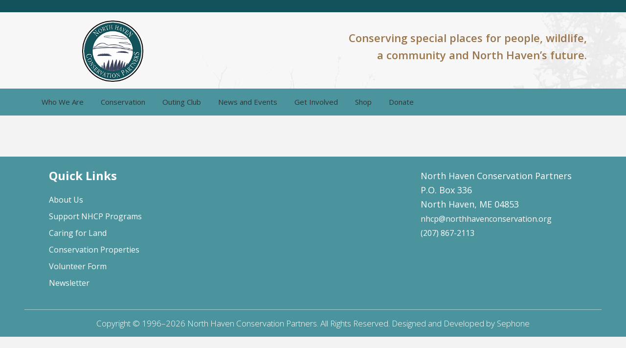

--- FILE ---
content_type: text/html; charset=UTF-8
request_url: https://northhavenconservation.org/?da_image=390
body_size: 9888
content:
<!DOCTYPE html>
<html lang="en-US">
<head >
<meta charset="UTF-8" />
<meta name="viewport" content="width=device-width, initial-scale=1" />
<meta name='robots' content='index, follow, max-image-preview:large, max-snippet:-1, max-video-preview:-1' />

	<!-- This site is optimized with the Yoast SEO plugin v26.7 - https://yoast.com/wordpress/plugins/seo/ -->
	<title>- North Haven Conservation Partners</title>
	<link rel="canonical" href="https://northhavenconservation.org/?da_image=390" />
	<meta property="og:locale" content="en_US" />
	<meta property="og:type" content="article" />
	<meta property="og:title" content="- North Haven Conservation Partners" />
	<meta property="og:url" content="https://northhavenconservation.org/?da_image=390" />
	<meta property="og:site_name" content="North Haven Conservation Partners" />
	<meta property="article:modified_time" content="2021-05-15T01:57:42+00:00" />
	<meta property="og:image" content="https://northhavenconservation.org/wp-content/uploads/2020/10/logo.gif" />
	<meta property="og:image:width" content="301" />
	<meta property="og:image:height" content="295" />
	<meta property="og:image:type" content="image/gif" />
	<meta name="twitter:card" content="summary_large_image" />
	<script type="application/ld+json" class="yoast-schema-graph">{"@context":"https://schema.org","@graph":[{"@type":"WebPage","@id":"https://northhavenconservation.org/?da_image=390","url":"https://northhavenconservation.org/?da_image=390","name":"- North Haven Conservation Partners","isPartOf":{"@id":"https://northhavenconservation.org/#website"},"datePublished":"2021-05-03T22:26:02+00:00","dateModified":"2021-05-15T01:57:42+00:00","breadcrumb":{"@id":"https://northhavenconservation.org/?da_image=390#breadcrumb"},"inLanguage":"en-US","potentialAction":[{"@type":"ReadAction","target":["https://northhavenconservation.org/?da_image=390"]}]},{"@type":"BreadcrumbList","@id":"https://northhavenconservation.org/?da_image=390#breadcrumb","itemListElement":[{"@type":"ListItem","position":1,"name":"Home","item":"https://northhavenconservation.org/"},{"@type":"ListItem","position":2,"name":"Draw Attention","item":"https://northhavenconservation.org/?post_type=da_image"}]},{"@type":"WebSite","@id":"https://northhavenconservation.org/#website","url":"https://northhavenconservation.org/","name":"North Haven Conservation Partners","description":"Conserving special places for people, wildlife, a community and North Haven&#039;s future.","publisher":{"@id":"https://northhavenconservation.org/#organization"},"potentialAction":[{"@type":"SearchAction","target":{"@type":"EntryPoint","urlTemplate":"https://northhavenconservation.org/?s={search_term_string}"},"query-input":{"@type":"PropertyValueSpecification","valueRequired":true,"valueName":"search_term_string"}}],"inLanguage":"en-US"},{"@type":"Organization","@id":"https://northhavenconservation.org/#organization","name":"North Haven Conservation Partners","url":"https://northhavenconservation.org/","logo":{"@type":"ImageObject","inLanguage":"en-US","@id":"https://northhavenconservation.org/#/schema/logo/image/","url":"https://northhavenconservation.org/wp-content/uploads/2020/10/logo-2.png","contentUrl":"https://northhavenconservation.org/wp-content/uploads/2020/10/logo-2.png","width":186,"height":186,"caption":"North Haven Conservation Partners"},"image":{"@id":"https://northhavenconservation.org/#/schema/logo/image/"}}]}</script>
	<!-- / Yoast SEO plugin. -->


<link rel='dns-prefetch' href='//kit.fontawesome.com' />
<link rel='dns-prefetch' href='//cdn.sephonehosting.com' />
<link rel='dns-prefetch' href='//maxcdn.bootstrapcdn.com' />
<link rel='dns-prefetch' href='//fonts.googleapis.com' />
<link rel="alternate" type="application/rss+xml" title="North Haven Conservation Partners &raquo; Feed" href="https://northhavenconservation.org/feed/" />
<link rel="alternate" type="application/rss+xml" title="North Haven Conservation Partners &raquo; Comments Feed" href="https://northhavenconservation.org/comments/feed/" />
<link rel="alternate" title="oEmbed (JSON)" type="application/json+oembed" href="https://northhavenconservation.org/wp-json/oembed/1.0/embed?url=https%3A%2F%2Fnorthhavenconservation.org%2F%3Fda_image%3D390" />
<link rel="alternate" title="oEmbed (XML)" type="text/xml+oembed" href="https://northhavenconservation.org/wp-json/oembed/1.0/embed?url=https%3A%2F%2Fnorthhavenconservation.org%2F%3Fda_image%3D390&#038;format=xml" />
<style id='wp-img-auto-sizes-contain-inline-css'>
img:is([sizes=auto i],[sizes^="auto," i]){contain-intrinsic-size:3000px 1500px}
/*# sourceURL=wp-img-auto-sizes-contain-inline-css */
</style>
<link rel='stylesheet' id='sbr_styles-css' href='https://northhavenconservation.org/wp-content/plugins/reviews-feed/assets/css/sbr-styles.min.css?ver=2.1.1' media='all' />
<link rel='stylesheet' id='sbi_styles-css' href='https://northhavenconservation.org/wp-content/plugins/instagram-feed/css/sbi-styles.min.css?ver=6.10.0' media='all' />
<link rel='stylesheet' id='genesis-sample-css' href='https://northhavenconservation.org/wp-content/themes/genesis-sample/style.css?ver=3.3.0' media='all' />
<style id='wp-emoji-styles-inline-css'>

	img.wp-smiley, img.emoji {
		display: inline !important;
		border: none !important;
		box-shadow: none !important;
		height: 1em !important;
		width: 1em !important;
		margin: 0 0.07em !important;
		vertical-align: -0.1em !important;
		background: none !important;
		padding: 0 !important;
	}
/*# sourceURL=wp-emoji-styles-inline-css */
</style>
<link rel='stylesheet' id='wp-block-library-css' href='https://northhavenconservation.org/wp-includes/css/dist/block-library/style.min.css?ver=6.9' media='all' />
<link rel='stylesheet' id='wc-blocks-style-css' href='https://northhavenconservation.org/wp-content/plugins/woocommerce/assets/client/blocks/wc-blocks.css?ver=wc-10.4.3' media='all' />
<style id='global-styles-inline-css'>
:root{--wp--preset--aspect-ratio--square: 1;--wp--preset--aspect-ratio--4-3: 4/3;--wp--preset--aspect-ratio--3-4: 3/4;--wp--preset--aspect-ratio--3-2: 3/2;--wp--preset--aspect-ratio--2-3: 2/3;--wp--preset--aspect-ratio--16-9: 16/9;--wp--preset--aspect-ratio--9-16: 9/16;--wp--preset--color--black: #000000;--wp--preset--color--cyan-bluish-gray: #abb8c3;--wp--preset--color--white: #ffffff;--wp--preset--color--pale-pink: #f78da7;--wp--preset--color--vivid-red: #cf2e2e;--wp--preset--color--luminous-vivid-orange: #ff6900;--wp--preset--color--luminous-vivid-amber: #fcb900;--wp--preset--color--light-green-cyan: #7bdcb5;--wp--preset--color--vivid-green-cyan: #00d084;--wp--preset--color--pale-cyan-blue: #8ed1fc;--wp--preset--color--vivid-cyan-blue: #0693e3;--wp--preset--color--vivid-purple: #9b51e0;--wp--preset--color--theme-primary: #0073e5;--wp--preset--color--theme-secondary: #0073e5;--wp--preset--gradient--vivid-cyan-blue-to-vivid-purple: linear-gradient(135deg,rgb(6,147,227) 0%,rgb(155,81,224) 100%);--wp--preset--gradient--light-green-cyan-to-vivid-green-cyan: linear-gradient(135deg,rgb(122,220,180) 0%,rgb(0,208,130) 100%);--wp--preset--gradient--luminous-vivid-amber-to-luminous-vivid-orange: linear-gradient(135deg,rgb(252,185,0) 0%,rgb(255,105,0) 100%);--wp--preset--gradient--luminous-vivid-orange-to-vivid-red: linear-gradient(135deg,rgb(255,105,0) 0%,rgb(207,46,46) 100%);--wp--preset--gradient--very-light-gray-to-cyan-bluish-gray: linear-gradient(135deg,rgb(238,238,238) 0%,rgb(169,184,195) 100%);--wp--preset--gradient--cool-to-warm-spectrum: linear-gradient(135deg,rgb(74,234,220) 0%,rgb(151,120,209) 20%,rgb(207,42,186) 40%,rgb(238,44,130) 60%,rgb(251,105,98) 80%,rgb(254,248,76) 100%);--wp--preset--gradient--blush-light-purple: linear-gradient(135deg,rgb(255,206,236) 0%,rgb(152,150,240) 100%);--wp--preset--gradient--blush-bordeaux: linear-gradient(135deg,rgb(254,205,165) 0%,rgb(254,45,45) 50%,rgb(107,0,62) 100%);--wp--preset--gradient--luminous-dusk: linear-gradient(135deg,rgb(255,203,112) 0%,rgb(199,81,192) 50%,rgb(65,88,208) 100%);--wp--preset--gradient--pale-ocean: linear-gradient(135deg,rgb(255,245,203) 0%,rgb(182,227,212) 50%,rgb(51,167,181) 100%);--wp--preset--gradient--electric-grass: linear-gradient(135deg,rgb(202,248,128) 0%,rgb(113,206,126) 100%);--wp--preset--gradient--midnight: linear-gradient(135deg,rgb(2,3,129) 0%,rgb(40,116,252) 100%);--wp--preset--font-size--small: 12px;--wp--preset--font-size--medium: 20px;--wp--preset--font-size--large: 20px;--wp--preset--font-size--x-large: 42px;--wp--preset--font-size--normal: 18px;--wp--preset--font-size--larger: 24px;--wp--preset--spacing--20: 0.44rem;--wp--preset--spacing--30: 0.67rem;--wp--preset--spacing--40: 1rem;--wp--preset--spacing--50: 1.5rem;--wp--preset--spacing--60: 2.25rem;--wp--preset--spacing--70: 3.38rem;--wp--preset--spacing--80: 5.06rem;--wp--preset--shadow--natural: 6px 6px 9px rgba(0, 0, 0, 0.2);--wp--preset--shadow--deep: 12px 12px 50px rgba(0, 0, 0, 0.4);--wp--preset--shadow--sharp: 6px 6px 0px rgba(0, 0, 0, 0.2);--wp--preset--shadow--outlined: 6px 6px 0px -3px rgb(255, 255, 255), 6px 6px rgb(0, 0, 0);--wp--preset--shadow--crisp: 6px 6px 0px rgb(0, 0, 0);}:where(.is-layout-flex){gap: 0.5em;}:where(.is-layout-grid){gap: 0.5em;}body .is-layout-flex{display: flex;}.is-layout-flex{flex-wrap: wrap;align-items: center;}.is-layout-flex > :is(*, div){margin: 0;}body .is-layout-grid{display: grid;}.is-layout-grid > :is(*, div){margin: 0;}:where(.wp-block-columns.is-layout-flex){gap: 2em;}:where(.wp-block-columns.is-layout-grid){gap: 2em;}:where(.wp-block-post-template.is-layout-flex){gap: 1.25em;}:where(.wp-block-post-template.is-layout-grid){gap: 1.25em;}.has-black-color{color: var(--wp--preset--color--black) !important;}.has-cyan-bluish-gray-color{color: var(--wp--preset--color--cyan-bluish-gray) !important;}.has-white-color{color: var(--wp--preset--color--white) !important;}.has-pale-pink-color{color: var(--wp--preset--color--pale-pink) !important;}.has-vivid-red-color{color: var(--wp--preset--color--vivid-red) !important;}.has-luminous-vivid-orange-color{color: var(--wp--preset--color--luminous-vivid-orange) !important;}.has-luminous-vivid-amber-color{color: var(--wp--preset--color--luminous-vivid-amber) !important;}.has-light-green-cyan-color{color: var(--wp--preset--color--light-green-cyan) !important;}.has-vivid-green-cyan-color{color: var(--wp--preset--color--vivid-green-cyan) !important;}.has-pale-cyan-blue-color{color: var(--wp--preset--color--pale-cyan-blue) !important;}.has-vivid-cyan-blue-color{color: var(--wp--preset--color--vivid-cyan-blue) !important;}.has-vivid-purple-color{color: var(--wp--preset--color--vivid-purple) !important;}.has-black-background-color{background-color: var(--wp--preset--color--black) !important;}.has-cyan-bluish-gray-background-color{background-color: var(--wp--preset--color--cyan-bluish-gray) !important;}.has-white-background-color{background-color: var(--wp--preset--color--white) !important;}.has-pale-pink-background-color{background-color: var(--wp--preset--color--pale-pink) !important;}.has-vivid-red-background-color{background-color: var(--wp--preset--color--vivid-red) !important;}.has-luminous-vivid-orange-background-color{background-color: var(--wp--preset--color--luminous-vivid-orange) !important;}.has-luminous-vivid-amber-background-color{background-color: var(--wp--preset--color--luminous-vivid-amber) !important;}.has-light-green-cyan-background-color{background-color: var(--wp--preset--color--light-green-cyan) !important;}.has-vivid-green-cyan-background-color{background-color: var(--wp--preset--color--vivid-green-cyan) !important;}.has-pale-cyan-blue-background-color{background-color: var(--wp--preset--color--pale-cyan-blue) !important;}.has-vivid-cyan-blue-background-color{background-color: var(--wp--preset--color--vivid-cyan-blue) !important;}.has-vivid-purple-background-color{background-color: var(--wp--preset--color--vivid-purple) !important;}.has-black-border-color{border-color: var(--wp--preset--color--black) !important;}.has-cyan-bluish-gray-border-color{border-color: var(--wp--preset--color--cyan-bluish-gray) !important;}.has-white-border-color{border-color: var(--wp--preset--color--white) !important;}.has-pale-pink-border-color{border-color: var(--wp--preset--color--pale-pink) !important;}.has-vivid-red-border-color{border-color: var(--wp--preset--color--vivid-red) !important;}.has-luminous-vivid-orange-border-color{border-color: var(--wp--preset--color--luminous-vivid-orange) !important;}.has-luminous-vivid-amber-border-color{border-color: var(--wp--preset--color--luminous-vivid-amber) !important;}.has-light-green-cyan-border-color{border-color: var(--wp--preset--color--light-green-cyan) !important;}.has-vivid-green-cyan-border-color{border-color: var(--wp--preset--color--vivid-green-cyan) !important;}.has-pale-cyan-blue-border-color{border-color: var(--wp--preset--color--pale-cyan-blue) !important;}.has-vivid-cyan-blue-border-color{border-color: var(--wp--preset--color--vivid-cyan-blue) !important;}.has-vivid-purple-border-color{border-color: var(--wp--preset--color--vivid-purple) !important;}.has-vivid-cyan-blue-to-vivid-purple-gradient-background{background: var(--wp--preset--gradient--vivid-cyan-blue-to-vivid-purple) !important;}.has-light-green-cyan-to-vivid-green-cyan-gradient-background{background: var(--wp--preset--gradient--light-green-cyan-to-vivid-green-cyan) !important;}.has-luminous-vivid-amber-to-luminous-vivid-orange-gradient-background{background: var(--wp--preset--gradient--luminous-vivid-amber-to-luminous-vivid-orange) !important;}.has-luminous-vivid-orange-to-vivid-red-gradient-background{background: var(--wp--preset--gradient--luminous-vivid-orange-to-vivid-red) !important;}.has-very-light-gray-to-cyan-bluish-gray-gradient-background{background: var(--wp--preset--gradient--very-light-gray-to-cyan-bluish-gray) !important;}.has-cool-to-warm-spectrum-gradient-background{background: var(--wp--preset--gradient--cool-to-warm-spectrum) !important;}.has-blush-light-purple-gradient-background{background: var(--wp--preset--gradient--blush-light-purple) !important;}.has-blush-bordeaux-gradient-background{background: var(--wp--preset--gradient--blush-bordeaux) !important;}.has-luminous-dusk-gradient-background{background: var(--wp--preset--gradient--luminous-dusk) !important;}.has-pale-ocean-gradient-background{background: var(--wp--preset--gradient--pale-ocean) !important;}.has-electric-grass-gradient-background{background: var(--wp--preset--gradient--electric-grass) !important;}.has-midnight-gradient-background{background: var(--wp--preset--gradient--midnight) !important;}.has-small-font-size{font-size: var(--wp--preset--font-size--small) !important;}.has-medium-font-size{font-size: var(--wp--preset--font-size--medium) !important;}.has-large-font-size{font-size: var(--wp--preset--font-size--large) !important;}.has-x-large-font-size{font-size: var(--wp--preset--font-size--x-large) !important;}
/*# sourceURL=global-styles-inline-css */
</style>

<style id='classic-theme-styles-inline-css'>
/*! This file is auto-generated */
.wp-block-button__link{color:#fff;background-color:#32373c;border-radius:9999px;box-shadow:none;text-decoration:none;padding:calc(.667em + 2px) calc(1.333em + 2px);font-size:1.125em}.wp-block-file__button{background:#32373c;color:#fff;text-decoration:none}
/*# sourceURL=/wp-includes/css/classic-themes.min.css */
</style>
<link rel='stylesheet' id='ctf_styles-css' href='https://northhavenconservation.org/wp-content/plugins/custom-twitter-feeds/css/ctf-styles.min.css?ver=2.3.1' media='all' />
<link rel='stylesheet' id='woocommerce-layout-css' href='https://northhavenconservation.org/wp-content/plugins/woocommerce/assets/css/woocommerce-layout.css?ver=10.4.3' media='all' />
<link rel='stylesheet' id='woocommerce-smallscreen-css' href='https://northhavenconservation.org/wp-content/plugins/woocommerce/assets/css/woocommerce-smallscreen.css?ver=10.4.3' media='only screen and (max-width: 1200px)' />
<link rel='stylesheet' id='woocommerce-general-css' href='https://northhavenconservation.org/wp-content/plugins/woocommerce/assets/css/woocommerce.css?ver=10.4.3' media='all' />
<link rel='stylesheet' id='genesis-sample-woocommerce-styles-css' href='https://northhavenconservation.org/wp-content/themes/genesis-sample/lib/woocommerce/genesis-sample-woocommerce.css?ver=3.3.0' media='screen' />
<style id='woocommerce-inline-inline-css'>
.woocommerce form .form-row .required { visibility: visible; }
/*# sourceURL=woocommerce-inline-inline-css */
</style>
<link rel='stylesheet' id='cff-css' href='https://northhavenconservation.org/wp-content/plugins/custom-facebook-feed/assets/css/cff-style.min.css?ver=4.3.4' media='all' />
<link rel='stylesheet' id='sb-font-awesome-css' href='https://maxcdn.bootstrapcdn.com/font-awesome/4.7.0/css/font-awesome.min.css?ver=6.9' media='all' />
<link rel='stylesheet' id='genesis-sample-fonts-css' href='https://fonts.googleapis.com/css?family=Source+Sans+Pro%3A400%2C400i%2C600%2C700&#038;display=swap&#038;ver=3.3.0' media='all' />
<link rel='stylesheet' id='dashicons-css' href='https://northhavenconservation.org/wp-includes/css/dashicons.min.css?ver=6.9' media='all' />
<link rel='stylesheet' id='nhcp-stylesheet-css' href='https://cdn.sephonehosting.com/northhavenconservation.com/css/screen.css?ver=3.6.1' media='all' />
<link rel='stylesheet' id='open-sans-fonts-css' href='https://fonts.googleapis.com/css2?family=Open+Sans%3Awght%40300%3B400%3B600%3B700&#038;display=swap&#038;ver=3.6.1' media='all' />
<link rel='stylesheet' id='genesis-sample-gutenberg-css' href='https://northhavenconservation.org/wp-content/themes/genesis-sample/lib/gutenberg/front-end.css?ver=3.3.0' media='all' />
<style id='genesis-sample-gutenberg-inline-css'>
.ab-block-post-grid .ab-post-grid-items h2 a:hover {
	color: #0073e5;
}

.site-container .wp-block-button .wp-block-button__link {
	background-color: #0073e5;
}

.wp-block-button .wp-block-button__link:not(.has-background),
.wp-block-button .wp-block-button__link:not(.has-background):focus,
.wp-block-button .wp-block-button__link:not(.has-background):hover {
	color: #ffffff;
}

.site-container .wp-block-button.is-style-outline .wp-block-button__link {
	color: #0073e5;
}

.site-container .wp-block-button.is-style-outline .wp-block-button__link:focus,
.site-container .wp-block-button.is-style-outline .wp-block-button__link:hover {
	color: #2396ff;
}		.site-container .has-small-font-size {
			font-size: 12px;
		}		.site-container .has-normal-font-size {
			font-size: 18px;
		}		.site-container .has-large-font-size {
			font-size: 20px;
		}		.site-container .has-larger-font-size {
			font-size: 24px;
		}		.site-container .has-theme-primary-color,
		.site-container .wp-block-button .wp-block-button__link.has-theme-primary-color,
		.site-container .wp-block-button.is-style-outline .wp-block-button__link.has-theme-primary-color {
			color: #0073e5;
		}

		.site-container .has-theme-primary-background-color,
		.site-container .wp-block-button .wp-block-button__link.has-theme-primary-background-color,
		.site-container .wp-block-pullquote.is-style-solid-color.has-theme-primary-background-color {
			background-color: #0073e5;
		}		.site-container .has-theme-secondary-color,
		.site-container .wp-block-button .wp-block-button__link.has-theme-secondary-color,
		.site-container .wp-block-button.is-style-outline .wp-block-button__link.has-theme-secondary-color {
			color: #0073e5;
		}

		.site-container .has-theme-secondary-background-color,
		.site-container .wp-block-button .wp-block-button__link.has-theme-secondary-background-color,
		.site-container .wp-block-pullquote.is-style-solid-color.has-theme-secondary-background-color {
			background-color: #0073e5;
		}
/*# sourceURL=genesis-sample-gutenberg-inline-css */
</style>
<!--n2css--><!--n2js--><script src="https://northhavenconservation.org/wp-includes/js/jquery/jquery.min.js?ver=3.7.1" id="jquery-core-js"></script>
<script src="https://northhavenconservation.org/wp-includes/js/jquery/jquery-migrate.min.js?ver=3.4.1" id="jquery-migrate-js"></script>
<script src="https://northhavenconservation.org/wp-content/plugins/woocommerce/assets/js/jquery-blockui/jquery.blockUI.min.js?ver=2.7.0-wc.10.4.3" id="wc-jquery-blockui-js" defer data-wp-strategy="defer"></script>
<script id="wc-add-to-cart-js-extra">
var wc_add_to_cart_params = {"ajax_url":"/wp-admin/admin-ajax.php","wc_ajax_url":"/?wc-ajax=%%endpoint%%","i18n_view_cart":"View cart","cart_url":"https://northhavenconservation.org/cart/","is_cart":"","cart_redirect_after_add":"no"};
//# sourceURL=wc-add-to-cart-js-extra
</script>
<script src="https://northhavenconservation.org/wp-content/plugins/woocommerce/assets/js/frontend/add-to-cart.min.js?ver=10.4.3" id="wc-add-to-cart-js" defer data-wp-strategy="defer"></script>
<script src="https://northhavenconservation.org/wp-content/plugins/woocommerce/assets/js/js-cookie/js.cookie.min.js?ver=2.1.4-wc.10.4.3" id="wc-js-cookie-js" defer data-wp-strategy="defer"></script>
<script id="woocommerce-js-extra">
var woocommerce_params = {"ajax_url":"/wp-admin/admin-ajax.php","wc_ajax_url":"/?wc-ajax=%%endpoint%%","i18n_password_show":"Show password","i18n_password_hide":"Hide password"};
//# sourceURL=woocommerce-js-extra
</script>
<script src="https://northhavenconservation.org/wp-content/plugins/woocommerce/assets/js/frontend/woocommerce.min.js?ver=10.4.3" id="woocommerce-js" defer data-wp-strategy="defer"></script>
<script id="WCPAY_ASSETS-js-extra">
var wcpayAssets = {"url":"https://northhavenconservation.org/wp-content/plugins/woocommerce-payments/dist/"};
//# sourceURL=WCPAY_ASSETS-js-extra
</script>
<script src="https://kit.fontawesome.com/11d5f83bfa.js?ver=3.6.1" id="font-awesome-js"></script>
<script src="https://cdn.sephonehosting.com/northhavenconservation.com/js/production.min.js?ver=3.6.1" id="nhcp-js-js"></script>
<link rel="https://api.w.org/" href="https://northhavenconservation.org/wp-json/" /><link rel="EditURI" type="application/rsd+xml" title="RSD" href="https://northhavenconservation.org/xmlrpc.php?rsd" />
<meta name="generator" content="WordPress 6.9" />
<meta name="generator" content="WooCommerce 10.4.3" />
<link rel='shortlink' href='https://northhavenconservation.org/?p=390' />
<link rel="pingback" href="https://northhavenconservation.org/xmlrpc.php" />
<script>
  (function(i,s,o,g,r,a,m){i['GoogleAnalyticsObject']=r;i[r]=i[r]||function(){
  (i[r].q=i[r].q||[]).push(arguments)},i[r].l=1*new Date();a=s.createElement(o),
  m=s.getElementsByTagName(o)[0];a.async=1;a.src=g;m.parentNode.insertBefore(a,m)
  })(window,document,'script','//www.google-analytics.com/analytics.js','ga');

  ga('create', 'UA-46807441-1', 'northhavenconservation.org');
  ga('send', 'pageview');

</script>	<noscript><style>.woocommerce-product-gallery{ opacity: 1 !important; }</style></noscript>
	<link rel="icon" href="https://northhavenconservation.org/wp-content/uploads/2020/10/cropped-logo-2-32x32.png" sizes="32x32" />
<link rel="icon" href="https://northhavenconservation.org/wp-content/uploads/2020/10/cropped-logo-2-192x192.png" sizes="192x192" />
<link rel="apple-touch-icon" href="https://northhavenconservation.org/wp-content/uploads/2020/10/cropped-logo-2-180x180.png" />
<meta name="msapplication-TileImage" content="https://northhavenconservation.org/wp-content/uploads/2020/10/cropped-logo-2-270x270.png" />
		<style id="wp-custom-css">
			.site-footer a {
	color: #FFF;
	text-decoration: none;
}

.site-footer a:hover {
	color: #FFF;
	text-decoration: underline;
}
		</style>
		<link rel='stylesheet' id='drawattention-plugin-styles-css' href='https://northhavenconservation.org/wp-content/plugins/draw-attention/public/assets/css/public.css?ver=2.1.0' media='all' />
</head>
<body class="wp-singular da_image-template-default single single-da_image postid-390 wp-custom-logo wp-embed-responsive wp-theme-genesis wp-child-theme-genesis-sample theme-genesis woocommerce-no-js content-sidebar genesis-breadcrumbs-hidden genesis-footer-widgets-visible has-no-blocks"><div id="fb-root"></div><script async defer crossorigin="anonymous" src="https://connect.facebook.net/en_US/sdk.js#xfbml=1&version=v9.0" nonce="fY7VsGQe"></script><div class="site-container"><ul class="genesis-skip-link"><li><a href="#genesis-nav-primary" class="screen-reader-shortcut"> Skip to primary navigation</a></li><li><a href="#genesis-content" class="screen-reader-shortcut"> Skip to main content</a></li><li><a href="#genesis-sidebar-primary" class="screen-reader-shortcut"> Skip to primary sidebar</a></li><li><a href="#genesis-footer-widgets" class="screen-reader-shortcut"> Skip to footer</a></li></ul><header class="site-header"><div class="wrap"><div class="title-area"><a href="https://northhavenconservation.org/" class="custom-logo-link" rel="home"><img width="186" height="186" src="https://northhavenconservation.org/wp-content/uploads/2020/10/logo-2.png" class="custom-logo" alt="North Haven Conservation Partners" decoding="async" srcset="https://northhavenconservation.org/wp-content/uploads/2020/10/logo-2.png 186w, https://northhavenconservation.org/wp-content/uploads/2020/10/logo-2-180x180.png 180w, https://northhavenconservation.org/wp-content/uploads/2020/10/logo-2-150x150.png 150w, https://northhavenconservation.org/wp-content/uploads/2020/10/logo-2-75x75.png 75w" sizes="(max-width: 186px) 100vw, 186px" /></a><p class="site-title">North Haven Conservation Partners</p><p class="site-description">Conserving special places for people, wildlife, a community and North Haven&#039;s future.</p></div><div class="widget-area header-widget-area"><div id='top-header-container'><div class="top-header">			<div class="textwidget"><p><span>Conserving special places for people, wildlife, <br /> a community and North Haven&#8217;s future.</span></p>
</div>
		</div></div><div id='mission-statement'></div></div><nav class="nav-primary" aria-label="Main" id="genesis-nav-primary"><div class="wrap"><ul id="menu-news-and-events" class="menu genesis-nav-menu menu-primary js-superfish"><li id="menu-item-433" class="menu-item menu-item-type-post_type menu-item-object-page menu-item-has-children menu-item-433"><a href="https://northhavenconservation.org/about-us/"><span >Who We Are</span></a>
<ul class="sub-menu">
	<li id="menu-item-29" class="menu-item menu-item-type-post_type menu-item-object-page menu-item-29"><a href="https://northhavenconservation.org/about-us/"><span >About Us</span></a></li>
	<li id="menu-item-756" class="menu-item menu-item-type-post_type menu-item-object-page menu-item-756"><a href="https://northhavenconservation.org/2023-strategic-plan/"><span >2023 Strategic Plan</span></a></li>
	<li id="menu-item-228" class="menu-item menu-item-type-post_type menu-item-object-page menu-item-228"><a href="https://northhavenconservation.org/about-us/mission-statement/"><span >Mission and Vision</span></a></li>
	<li id="menu-item-227" class="menu-item menu-item-type-post_type menu-item-object-page menu-item-227"><a href="https://northhavenconservation.org/about-us/board-of-directors/"><span >Board of Directors</span></a></li>
	<li id="menu-item-226" class="menu-item menu-item-type-post_type menu-item-object-page menu-item-226"><a href="https://northhavenconservation.org/about-us/committees/"><span >Committees</span></a></li>
	<li id="menu-item-225" class="menu-item menu-item-type-post_type menu-item-object-page menu-item-225"><a href="https://northhavenconservation.org/about-us/selected-policies/"><span >Selected Policies</span></a></li>
</ul>
</li>
<li id="menu-item-434" class="menu-item menu-item-type-post_type menu-item-object-page menu-item-has-children menu-item-434"><a href="https://northhavenconservation.org/caring-for-land/"><span >Conservation</span></a>
<ul class="sub-menu">
	<li id="menu-item-32" class="menu-item menu-item-type-post_type menu-item-object-page menu-item-32"><a href="https://northhavenconservation.org/caring-for-land/"><span >Caring For Land</span></a></li>
	<li id="menu-item-246" class="menu-item menu-item-type-post_type menu-item-object-page menu-item-246"><a href="https://northhavenconservation.org/caring-for-land/conservation-properties/"><span >Conservation Properties</span></a></li>
	<li id="menu-item-761" class="menu-item menu-item-type-post_type menu-item-object-page menu-item-761"><a href="https://northhavenconservation.org/invasive-species-information/"><span >Invasive Species Information</span></a></li>
	<li id="menu-item-255" class="menu-item menu-item-type-post_type menu-item-object-page menu-item-255"><a href="https://northhavenconservation.org/caring-for-land/maps/"><span >Maps</span></a></li>
	<li id="menu-item-435" class="menu-item menu-item-type-post_type menu-item-object-page menu-item-has-children menu-item-435"><a href="https://northhavenconservation.org/partnerships/"><span >Partnerships ➤</span></a>
	<ul class="sub-menu">
		<li id="menu-item-33" class="menu-item menu-item-type-post_type menu-item-object-page menu-item-33"><a href="https://northhavenconservation.org/partnerships/"><span >Conservation Partnerships</span></a></li>
		<li id="menu-item-265" class="menu-item menu-item-type-post_type menu-item-object-page menu-item-265"><a href="https://northhavenconservation.org/partnerships/about-conservation-easements/"><span >About Conservation Easements</span></a></li>
		<li id="menu-item-266" class="menu-item menu-item-type-post_type menu-item-object-page menu-item-266"><a href="https://northhavenconservation.org/partnerships/donating-or-selling-land/"><span >Donating or Selling Land</span></a></li>
	</ul>
</li>
</ul>
</li>
<li id="menu-item-436" class="menu-item menu-item-type-post_type menu-item-object-page menu-item-has-children menu-item-436"><a href="https://northhavenconservation.org/outing-club/"><span >Outing Club</span></a>
<ul class="sub-menu">
	<li id="menu-item-34" class="menu-item menu-item-type-post_type menu-item-object-page menu-item-34"><a href="https://northhavenconservation.org/outing-club/"><span >About FIOC</span></a></li>
	<li id="menu-item-305" class="menu-item menu-item-type-post_type menu-item-object-page menu-item-305"><a href="https://northhavenconservation.org/outing-club-logistics/"><span >Logistics</span></a></li>
	<li id="menu-item-308" class="menu-item menu-item-type-post_type menu-item-object-page menu-item-308"><a href="https://northhavenconservation.org/liability-waiver/"><span >Liability Waiver</span></a></li>
	<li id="menu-item-309" class="menu-item menu-item-type-post_type menu-item-object-page menu-item-309"><a href="https://northhavenconservation.org/outing-club-form/"><span >Sign Up</span></a></li>
</ul>
</li>
<li id="menu-item-437" class="menu-item menu-item-type-post_type menu-item-object-page menu-item-has-children menu-item-437"><a href="https://northhavenconservation.org/events/"><span >News and Events</span></a>
<ul class="sub-menu">
	<li id="menu-item-713" class="menu-item menu-item-type-post_type menu-item-object-page menu-item-713"><a href="https://northhavenconservation.org/summer-calendar-of-events/"><span >Summer Calendar of Events</span></a></li>
	<li id="menu-item-35" class="menu-item menu-item-type-post_type menu-item-object-page menu-item-35"><a href="https://northhavenconservation.org/events/"><span >Upcoming Events</span></a></li>
	<li id="menu-item-802" class="menu-item menu-item-type-post_type menu-item-object-page menu-item-802"><a href="https://northhavenconservation.org/news-from-nhcp/"><span >News from NHCP</span></a></li>
	<li id="menu-item-562" class="menu-item menu-item-type-post_type menu-item-object-page menu-item-562"><a href="https://northhavenconservation.org/past-events/"><span >Past Events</span></a></li>
	<li id="menu-item-278" class="menu-item menu-item-type-post_type menu-item-object-page menu-item-278"><a href="https://northhavenconservation.org/events/downloadable-google-calendar/"><span >Google Calendar</span></a></li>
	<li id="menu-item-36" class="menu-item menu-item-type-post_type menu-item-object-page menu-item-has-children menu-item-36"><a href="https://northhavenconservation.org/features/"><span >Special Features</span></a>
	<ul class="sub-menu">
		<li id="menu-item-295" class="menu-item menu-item-type-post_type menu-item-object-page menu-item-295"><a href="https://northhavenconservation.org/features/a-special-places/"><span >A Special Place(s)</span></a></li>
	</ul>
</li>
</ul>
</li>
<li id="menu-item-438" class="menu-item menu-item-type-post_type menu-item-object-page menu-item-has-children menu-item-438"><a href="https://northhavenconservation.org/support/"><span >Get Involved</span></a>
<ul class="sub-menu">
	<li id="menu-item-357" class="menu-item menu-item-type-post_type menu-item-object-page menu-item-357"><a href="https://northhavenconservation.org/support/"><span >Support NHCP Programs</span></a></li>
	<li id="menu-item-311" class="menu-item menu-item-type-post_type menu-item-object-page menu-item-311"><a href="https://northhavenconservation.org/volunteer-form/"><span >Volunteer</span></a></li>
	<li id="menu-item-30" class="menu-item menu-item-type-post_type menu-item-object-page menu-item-30"><a href="https://northhavenconservation.org/contact-us/"><span >Contact Us</span></a></li>
</ul>
</li>
<li id="menu-item-481" class="menu-item menu-item-type-post_type menu-item-object-page menu-item-481"><a href="https://northhavenconservation.org/shop/"><span >Shop</span></a></li>
<li id="menu-item-356" class="menu-item menu-item-type-custom menu-item-object-custom menu-item-356"><a href="https://www.paypal.com/donate?hosted_button_id=V5HGBQ87NFM86"><span >Donate</span></a></li>
</ul></div></nav></div></header><div class="site-inner">
	<div id="primary" class="site-content">
		<div id="content" role="main">

															
		</div><!-- #content -->
	</div><!-- #primary -->

</div><div class="footer-widgets" id="genesis-footer-widgets"><h2 class="genesis-sidebar-title screen-reader-text">Footer</h2><div class="wrap"><div class="widget-area footer-widgets-1 footer-widget-area"><section id="nav_menu-3" class="widget widget_nav_menu"><div class="widget-wrap"><h3 class="widgettitle widget-title">Quick Links</h3>
<div class="menu-quick-links-container"><ul id="menu-quick-links" class="menu"><li id="menu-item-339" class="menu-item menu-item-type-post_type menu-item-object-page menu-item-339"><a href="https://northhavenconservation.org/about-us/">About Us</a></li>
<li id="menu-item-342" class="menu-item menu-item-type-post_type menu-item-object-page menu-item-342"><a href="https://northhavenconservation.org/support/">Support NHCP Programs</a></li>
<li id="menu-item-340" class="menu-item menu-item-type-post_type menu-item-object-page menu-item-340"><a href="https://northhavenconservation.org/caring-for-land/">Caring for Land</a></li>
<li id="menu-item-341" class="menu-item menu-item-type-post_type menu-item-object-page menu-item-341"><a href="https://northhavenconservation.org/caring-for-land/conservation-properties/">Conservation Properties</a></li>
<li id="menu-item-343" class="menu-item menu-item-type-post_type menu-item-object-page menu-item-343"><a href="https://northhavenconservation.org/volunteer-form/">Volunteer Form</a></li>
<li id="menu-item-373" class="menu-item menu-item-type-custom menu-item-object-custom menu-item-373"><a href="https://northhavenconservation.org/wp-content/uploads/2025/12/NHCPFall2025-print.pdf">Newsletter</a></li>
</ul></div></div></section>
</div><div class="widget-area footer-widgets-2 footer-widget-area"><section id="custom_html-3" class="widget_text widget widget_custom_html"><div class="widget_text widget-wrap"><div class="textwidget custom-html-widget"><br></div></div></section>
</div><div class="widget-area footer-widgets-3 footer-widget-area"><section id="custom_html-8" class="widget_text widget widget_custom_html"><div class="widget_text widget-wrap"><div class="textwidget custom-html-widget"><div itemscope itemtype="https://schema.org/Organization">
                                <span itemprop="name">North Haven Conservation Partners</span>
                                <div itemprop="address" itemscope itemtype="https://schema.org/PostalAddress">
                                    <span>P.O. Box <span itemprop="postOfficeBoxNumber">336</span></span><br>
                                    <span>
                                        <span itemprop="addressLocality">North Haven,</span>
                                        <span itemprop="addressRegion">ME</span> 
                                        <span itemprop="postalCode">04853</span>
                                    </span>
                                </div>
                                <span><a href="mailto:nhcp@northhavenconservation.org" itemprop="email">nhcp@northhavenconservation.org</a></span><br>
                <span><a href="tel:2078672113" itemprop="telephone">(207) 867-2113</a></span>
                            </div></div></div></section>
</div></div></div><footer class="site-footer"><div class="wrap"><p>Copyright &#xA9;&nbsp;1996&#x02013;2026  North Haven Conservation Partners. All Rights Reserved. Designed and Developed by <a href="https://www.sephone.com">Sephone</a></p></div></footer></div><script type="speculationrules">
{"prefetch":[{"source":"document","where":{"and":[{"href_matches":"/*"},{"not":{"href_matches":["/wp-*.php","/wp-admin/*","/wp-content/uploads/*","/wp-content/*","/wp-content/plugins/*","/wp-content/themes/genesis-sample/*","/wp-content/themes/genesis/*","/*\\?(.+)"]}},{"not":{"selector_matches":"a[rel~=\"nofollow\"]"}},{"not":{"selector_matches":".no-prefetch, .no-prefetch a"}}]},"eagerness":"conservative"}]}
</script>
<!-- Custom Facebook Feed JS -->
<script type="text/javascript">var cffajaxurl = "https://northhavenconservation.org/wp-admin/admin-ajax.php";
var cfflinkhashtags = "true";
</script>
<!-- YouTube Feeds JS -->
<script type="text/javascript">

</script>
<!-- Instagram Feed JS -->
<script type="text/javascript">
var sbiajaxurl = "https://northhavenconservation.org/wp-admin/admin-ajax.php";
</script>
	<script>
		(function () {
			var c = document.body.className;
			c = c.replace(/woocommerce-no-js/, 'woocommerce-js');
			document.body.className = c;
		})();
	</script>
	<script src="https://northhavenconservation.org/wp-content/plugins/custom-facebook-feed/assets/js/cff-scripts.min.js?ver=4.3.4" id="cffscripts-js"></script>
<script src="https://northhavenconservation.org/wp-includes/js/hoverIntent.min.js?ver=1.10.2" id="hoverIntent-js"></script>
<script src="https://northhavenconservation.org/wp-content/themes/genesis/lib/js/menu/superfish.min.js?ver=1.7.10" id="superfish-js"></script>
<script src="https://northhavenconservation.org/wp-content/themes/genesis/lib/js/menu/superfish.args.min.js?ver=3.6.1" id="superfish-args-js"></script>
<script src="https://northhavenconservation.org/wp-content/themes/genesis/lib/js/skip-links.min.js?ver=3.6.1" id="skip-links-js"></script>
<script src="https://northhavenconservation.org/wp-content/plugins/woocommerce/assets/js/sourcebuster/sourcebuster.min.js?ver=10.4.3" id="sourcebuster-js-js"></script>
<script id="wc-order-attribution-js-extra">
var wc_order_attribution = {"params":{"lifetime":1.0e-5,"session":30,"base64":false,"ajaxurl":"https://northhavenconservation.org/wp-admin/admin-ajax.php","prefix":"wc_order_attribution_","allowTracking":true},"fields":{"source_type":"current.typ","referrer":"current_add.rf","utm_campaign":"current.cmp","utm_source":"current.src","utm_medium":"current.mdm","utm_content":"current.cnt","utm_id":"current.id","utm_term":"current.trm","utm_source_platform":"current.plt","utm_creative_format":"current.fmt","utm_marketing_tactic":"current.tct","session_entry":"current_add.ep","session_start_time":"current_add.fd","session_pages":"session.pgs","session_count":"udata.vst","user_agent":"udata.uag"}};
//# sourceURL=wc-order-attribution-js-extra
</script>
<script src="https://northhavenconservation.org/wp-content/plugins/woocommerce/assets/js/frontend/order-attribution.min.js?ver=10.4.3" id="wc-order-attribution-js"></script>
<script id="genesis-sample-responsive-menu-js-extra">
var genesis_responsive_menu = {"mainMenu":"Menu","menuIconClass":"dashicons-before dashicons-menu","subMenu":"Submenu","subMenuIconClass":"dashicons-before dashicons-arrow-down-alt2","menuClasses":{"others":[".nav-primary"]}};
//# sourceURL=genesis-sample-responsive-menu-js-extra
</script>
<script src="https://northhavenconservation.org/wp-content/themes/genesis/lib/js/menu/responsive-menus.min.js?ver=1.1.3" id="genesis-sample-responsive-menu-js"></script>
<script src="https://northhavenconservation.org/wp-content/plugins/draw-attention/public/assets/js/leaflet.js?ver=2.1.0" id="drawattention-leaflet-js"></script>
<script src="https://northhavenconservation.org/wp-content/plugins/draw-attention/public/assets/js/leaflet.responsive.popup-min.js?ver=0.6.4" id="drawattention-leaflet-responsive-popup-js"></script>
<script id="drawattention-plugin-script-js-extra">
var drawattentionData = {"isLoggedIn":"","closeLabel":"Close","isAdmin":""};
//# sourceURL=drawattention-plugin-script-js-extra
</script>
<script src="https://northhavenconservation.org/wp-content/plugins/draw-attention/public/assets/js/public.js?ver=2.1.0" id="drawattention-plugin-script-js"></script>
<script id="wp-emoji-settings" type="application/json">
{"baseUrl":"https://s.w.org/images/core/emoji/17.0.2/72x72/","ext":".png","svgUrl":"https://s.w.org/images/core/emoji/17.0.2/svg/","svgExt":".svg","source":{"concatemoji":"https://northhavenconservation.org/wp-includes/js/wp-emoji-release.min.js?ver=6.9"}}
</script>
<script type="module">
/*! This file is auto-generated */
const a=JSON.parse(document.getElementById("wp-emoji-settings").textContent),o=(window._wpemojiSettings=a,"wpEmojiSettingsSupports"),s=["flag","emoji"];function i(e){try{var t={supportTests:e,timestamp:(new Date).valueOf()};sessionStorage.setItem(o,JSON.stringify(t))}catch(e){}}function c(e,t,n){e.clearRect(0,0,e.canvas.width,e.canvas.height),e.fillText(t,0,0);t=new Uint32Array(e.getImageData(0,0,e.canvas.width,e.canvas.height).data);e.clearRect(0,0,e.canvas.width,e.canvas.height),e.fillText(n,0,0);const a=new Uint32Array(e.getImageData(0,0,e.canvas.width,e.canvas.height).data);return t.every((e,t)=>e===a[t])}function p(e,t){e.clearRect(0,0,e.canvas.width,e.canvas.height),e.fillText(t,0,0);var n=e.getImageData(16,16,1,1);for(let e=0;e<n.data.length;e++)if(0!==n.data[e])return!1;return!0}function u(e,t,n,a){switch(t){case"flag":return n(e,"\ud83c\udff3\ufe0f\u200d\u26a7\ufe0f","\ud83c\udff3\ufe0f\u200b\u26a7\ufe0f")?!1:!n(e,"\ud83c\udde8\ud83c\uddf6","\ud83c\udde8\u200b\ud83c\uddf6")&&!n(e,"\ud83c\udff4\udb40\udc67\udb40\udc62\udb40\udc65\udb40\udc6e\udb40\udc67\udb40\udc7f","\ud83c\udff4\u200b\udb40\udc67\u200b\udb40\udc62\u200b\udb40\udc65\u200b\udb40\udc6e\u200b\udb40\udc67\u200b\udb40\udc7f");case"emoji":return!a(e,"\ud83e\u1fac8")}return!1}function f(e,t,n,a){let r;const o=(r="undefined"!=typeof WorkerGlobalScope&&self instanceof WorkerGlobalScope?new OffscreenCanvas(300,150):document.createElement("canvas")).getContext("2d",{willReadFrequently:!0}),s=(o.textBaseline="top",o.font="600 32px Arial",{});return e.forEach(e=>{s[e]=t(o,e,n,a)}),s}function r(e){var t=document.createElement("script");t.src=e,t.defer=!0,document.head.appendChild(t)}a.supports={everything:!0,everythingExceptFlag:!0},new Promise(t=>{let n=function(){try{var e=JSON.parse(sessionStorage.getItem(o));if("object"==typeof e&&"number"==typeof e.timestamp&&(new Date).valueOf()<e.timestamp+604800&&"object"==typeof e.supportTests)return e.supportTests}catch(e){}return null}();if(!n){if("undefined"!=typeof Worker&&"undefined"!=typeof OffscreenCanvas&&"undefined"!=typeof URL&&URL.createObjectURL&&"undefined"!=typeof Blob)try{var e="postMessage("+f.toString()+"("+[JSON.stringify(s),u.toString(),c.toString(),p.toString()].join(",")+"));",a=new Blob([e],{type:"text/javascript"});const r=new Worker(URL.createObjectURL(a),{name:"wpTestEmojiSupports"});return void(r.onmessage=e=>{i(n=e.data),r.terminate(),t(n)})}catch(e){}i(n=f(s,u,c,p))}t(n)}).then(e=>{for(const n in e)a.supports[n]=e[n],a.supports.everything=a.supports.everything&&a.supports[n],"flag"!==n&&(a.supports.everythingExceptFlag=a.supports.everythingExceptFlag&&a.supports[n]);var t;a.supports.everythingExceptFlag=a.supports.everythingExceptFlag&&!a.supports.flag,a.supports.everything||((t=a.source||{}).concatemoji?r(t.concatemoji):t.wpemoji&&t.twemoji&&(r(t.twemoji),r(t.wpemoji)))});
//# sourceURL=https://northhavenconservation.org/wp-includes/js/wp-emoji-loader.min.js
</script>
</body></html>


--- FILE ---
content_type: text/css
request_url: https://cdn.sephonehosting.com/northhavenconservation.com/css/screen.css?ver=3.6.1
body_size: 2680
content:
.site-container{font-family:"Open Sans",sans-serif}h1{color:#4B949D;font-family:"Open Sans",sans-serif;font-size:27px;font-weight:700;margin:10px 0px}@media (min-width: 960px){h1{font-size:30px}}h2{color:#12535B;font-family:"Open Sans",sans-serif;font-size:24px;font-weight:600;margin-top:30px;margin-bottom:20px}@media (min-width: 960px){h2{font-size:28px}}h3,.widget-title{color:#4B949D;font-family:"Open Sans",sans-serif;font-size:22px;font-weight:700;margin-bottom:30px}@media (min-width: 960px){h3,.widget-title{font-size:24px}}h4{font-family:"Open Sans",sans-serif;font-size:22px;font-weight:400;color:#9a754b;margin-bottom:15px;margin-top:10px;line-height:1}@media (min-width: 960px){h4{font-size:24px}}p{font-family:"Open Sans",sans-serif;font-size:16px;font-weight:300;padding:5px 0}@media (min-width: 960px){p{font-size:17px}}blockquote{font-family:"Open Sans",sans-serif;font-size:21px;font-weight:400}b,strong{font-weight:700}pre{font-family:"Open Sans",sans-serif;font-size:16px;font-weight:400}.entry-content input,.entry-content textarea{border:1px solid rgba(0,0,0,0.3)}.a.button{padding:5px 16px;background:#1d3d63;margin:5px 10px;border-radius:5px;font-weight:600;box-shadow:1px 1px 5px 5px rgba(210,210,210,0.4)}a.button:hover{background:#3970b1;box-shadow:1px 1px 5px 5px rgba(210,210,210,0.4)}body{background-color:#f3f3f3}.w-100{width:100%}.site-header{position:relative;padding:0;background:#4B949D;border-top:25px solid #12535B}@media (min-width: 960px){.site-header{position:relative}}@media (min-width: 960px){.site-header{background-image:url("https://northhavenconservation.org/wp-content/uploads/2020/10/bg-header-1.jpg");box-shadow:0 0 20px rgba(0,0,0,0.05)}}.site-header>.wrap{max-width:1200px;margin:0 auto}@media (min-width: 1080px){.site-header>.wrap{padding:0 40px}}.site-header>.wrap .menu-toggle{margin-bottom:6px;margin-top:6px;padding:8px 0;color:#fff;padding-right:40px;font-size:20px}.site-header .title-area{text-align:center;max-width:none;background-image:url("https://northhavenconservation.org/wp-content/uploads/2020/10/bg-header-1.jpg")}@media (min-width: 960px){.site-header .title-area{max-width:300px}}.site-header img.custom-logo{max-height:125px;margin:12px 0}.site-header #top-header-container{display:none;justify-content:flex-end}@media (min-width: 960px){.site-header #top-header-container{display:flex}}.site-header #top-header-container .top-header{float:right;text-align:right;margin-top:30px}.site-header #top-header-container .top-header span{font-size:22px;color:#9a754b;font-weight:600}.nav-primary{padding-bottom:0px;padding-top:0px}@media (min-width: 1080px){.nav-primary{padding-bottom:8px;padding-top:8px}}nav#genesis-nav-primary{width:100%;background:#4B949D;color:#fff;max-width:none;left:0}@media (min-width: 1080px){nav#genesis-nav-primary{bottom:-52px;position:absolute}}nav#genesis-nav-primary .wrap{max-width:1200px;margin:0 auto;padding:0 20px}@media (min-width: 1080px){nav#genesis-nav-primary .wrap{padding:0 30px}}nav#genesis-nav-primary ul#menu-main-menu.genesis-nav-menu{text-align:left;color:#fff;margin:0 auto}@media (min-width: 960px){nav#genesis-nav-primary ul#menu-main-menu.genesis-nav-menu{max-width:none}}nav#genesis-nav-primary ul#menu-main-menu.genesis-nav-menu .menu-item a{color:#fff;font-weight:600;font-size:18px;padding:6px;padding-bottom:20px}@media (min-width: 960px){nav#genesis-nav-primary ul#menu-main-menu.genesis-nav-menu .menu-item a{font-size:15px;padding:16px 7px}}@media (min-width: 1080px){nav#genesis-nav-primary ul#menu-main-menu.genesis-nav-menu .menu-item a{font-size:16px;padding:10px 7px}}nav#genesis-nav-primary ul#menu-main-menu.genesis-nav-menu .menu-item a:hover{color:#fff;text-shadow:1px 1px 15px #12535bb8, 2px 5px 35px #12535b6e}nav#genesis-nav-primary ul#menu-main-menu.genesis-nav-menu .menu-item button{color:#fff}nav#genesis-nav-primary ul#menu-main-menu.genesis-nav-menu .menu-item>.sub-menu li a{font-size:16px}nav#genesis-nav-primary ul#menu-main-menu.genesis-nav-menu ul.sub-menu{border:none}nav#genesis-nav-primary ul#menu-main-menu.genesis-nav-menu ul.sub-menu a{padding-top:10px;background:#4B949D;border:none}nav#genesis-nav-primary ul#menu-main-menu.genesis-nav-menu #menu-item-356{text-align:center;margin:0 0 10px 0px}@media (min-width: 1080px){nav#genesis-nav-primary ul#menu-main-menu.genesis-nav-menu #menu-item-356{float:right;margin:0;text-align:inherit}}nav#genesis-nav-primary ul#menu-main-menu.genesis-nav-menu #menu-item-356.menu-item a{background:#f5d334;color:#2d2d2d;padding:10px 25px;-webkit-border-radius:20px;border-radius:20px}nav#genesis-nav-primary ul#menu-main-menu.genesis-nav-menu #menu-item-356.menu-item a:hover{text-shadow:none;color:#825d34}.slider{background:#202020}.site-container .site-inner{padding:30px;max-width:1200px;margin-top:25px}@media (min-width: 960px){.site-container .site-inner{padding:60px 30px 0}}@media (min-width: 960px){.site-container .site-inner{margin-top:75px}}.site-container .site-inner .front-container .wrap{max-width:1200px;margin:0 auto}.site-container .site-inner .front-container .front-1{margin-bottom:20px}.site-container .site-inner .front-container .front-1 .wrap{display:flex;flex-flow:wrap}.site-container .site-inner .front-container .front-1 .front{width:50%;padding:0 15px}@media (min-width: 960px){.site-container .site-inner .front-container .front-1 .front{padding:0 20px;width:25%}}.site-container .site-inner .front-container .front-1 .front h2,.site-container .site-inner .front-container .front-1 .front .textwidget{text-align:center}@media (min-width: 960px){.site-container .site-inner .front-container .front-1 .front h2,.site-container .site-inner .front-container .front-1 .front .textwidget{text-align:left}}.site-container .site-inner .front-container .front-1 .front img{margin:0 auto}.site-container .site-inner .front-container .front-1 h2{font-size:16px;margin-bottom:5px;font-weight:600}@media (min-width: 960px){.site-container .site-inner .front-container .front-1 h2{font-size:18px}}.site-container .site-inner .front-container .front-1 p{margin:0;font-size:14px;font-weight:500}.site-container .site-inner .front-container .front-1 img{margin:0;margin-bottom:5px;height:150px;width:200px;object-fit:cover}@media (min-width: 960px){.site-container .site-inner .front-container .front-1 img{height:200px;width:275px}}.site-container .site-inner .front-container .front-2{background:#E1EFF0;width:100%;max-width:none;box-shadow:0 4px 6px -1px rgba(0,0,0,0.1),0 2px 4px -1px rgba(0,0,0,0.06)}.site-container .site-inner .front-container .front-2 .wrap{display:flex;overflow:hidden;position:relative}.site-container .site-inner .front-container .front-2 .wrap .front{padding:20px 30px;z-index:100;width:100%;border-right:10px solid #fff}@media (min-width: 960px){.site-container .site-inner .front-container .front-2 .wrap .front{width:70%}}@media (min-width: 1080px){.site-container .site-inner .front-container .front-2 .wrap .front{width:50%;border-right:none}}.site-container .site-inner .front-container .front-2 .wrap .image{background-image:url("https://northhavenconservation.org/wp-content/uploads/2020/10/Harry-Joan-at-Peleg.jpg");background-position:center;display:none}@media (min-width: 960px){.site-container .site-inner .front-container .front-2 .wrap .image{display:block;width:30%}}@media (min-width: 1080px){.site-container .site-inner .front-container .front-2 .wrap .image{width:50%}}.site-container .site-inner .front-container .front-2 .wrap .border{display:none}@media (min-width: 1080px){.site-container .site-inner .front-container .front-2 .wrap .border{display:block;position:absolute;background:#E1EFF0;border-right:10px solid #fff;height:1200px;width:500px;right:42%;z-index:1;transform:rotate(8deg);top:-150px}}.site-container .site-inner .front-container .front-5{background:linear-gradient(to bottom, rgba(255,255,255,0.8) 0%, rgba(255,255,255,0.8) 100%),url("https://northhavenconservation.org/wp-content/uploads/2020/10/rsz_sage_woods.jpg") center top no-repeat,#FFF;position:relative}.site-container .site-inner .front-container .front-5 .bird{background-image:url("https://northhavenconservation.org/wp-content/uploads/2020/10/bird.png");background-repeat:no-repeat;position:absolute;height:134px;width:214px;bottom:30px;background-position:center;background-size:cover}.site-container .site-inner .front-container .front-5 .wrap{display:flex;flex-flow:wrap;position:relative}.site-container .site-inner .front-container .front-5 .wrap .front{background:#FFF;width:100%;padding:3%;margin:5%;box-shadow:0 4px 6px -1px rgba(0,0,0,0.1),0 2px 4px -1px rgba(0,0,0,0.06);-moz-box-sizing:border-box;-webkit-box-sizing:border-box;box-sizing:border-box}@media (min-width: 960px){.site-container .site-inner .front-container .front-5 .wrap .front{width:40%;padding:3%;margin:5%}}.site-container .site-inner .front-container .front-5 .wrap .front:first-of-type{margin-bottom:2.5%}@media (min-width: 960px){.site-container .site-inner .front-container .front-5 .wrap .front:first-of-type{margin:5%}}.site-container .site-inner .front-container .front-5 .wrap .front:last-of-type{margin-top:2.5%}@media (min-width: 960px){.site-container .site-inner .front-container .front-5 .wrap .front:last-of-type{margin:5%}}.site-container .site-inner .front-container .front-6{background:#E1EFF0;box-shadow:0 4px 6px -1px rgba(0,0,0,0.1),0 2px 4px -1px rgba(0,0,0,0.06);position:relative;z-index:999}.site-container .site-inner .front-container .front-6 .wrap{display:flex;flex-flow:wrap;position:relative}.site-container .site-inner .front-container .front-6 .wrap .front{width:100%;padding:3%;-moz-box-sizing:border-box;-webkit-box-sizing:border-box;box-sizing:border-box}@media (min-width: 960px){.site-container .site-inner .front-container .front-6 .wrap .front{width:50%;padding:3% 0}}.site-container .site-inner .front-container .news-row{background:#fff;position:relative}.site-container .site-inner .front-container .news-row .bird{background-image:url("https://northhavenconservation.org/wp-content/uploads/2020/10/bird.png");background-repeat:no-repeat;position:absolute;height:134px;width:214px;bottom:50px;background-position:center;background-size:cover}.site-container .site-inner .front-container .news-row .wrap{display:flex;flex-wrap:wrap}.site-container .site-inner .front-container .news-row .wrap .front-3{width:100%}@media (min-width: 767px){.site-container .site-inner .front-container .news-row .wrap .front-3{width:50%}}.site-container .site-inner .front-container .news-row .wrap .front-3 img{box-shadow:0 4px 6px -1px rgba(0,0,0,0.1),0 2px 4px -1px rgba(0,0,0,0.06);border:10px solid #FFF;margin:0}.site-container .site-inner .front-container .news-row .wrap .front-4{width:100%}@media (min-width: 767px){.site-container .site-inner .front-container .news-row .wrap .front-4{width:50%}}.site-container .site-inner .front-container .news-row .wrap .front-4 iframe{margin:0 auto}.site-container .site-inner .front-container .news-row .wrap .front-4 img{box-shadow:0 4px 6px -1px rgba(0,0,0,0.1),0 2px 4px -1px rgba(0,0,0,0.06);border:10px solid #FFF;margin:0}.site-container .site-inner .front-container .news-row .wrap .front{padding:20px}.footer-widgets .wrap{display:block}@media (min-width: 550px){.footer-widgets .wrap{display:flex}}div#genesis-footer-widgets{background:#4B949D;color:#fff}div#genesis-footer-widgets .widgettitle{color:#fff;margin-bottom:20px}div#genesis-footer-widgets .footer-widget-area li{margin-bottom:5px}div#genesis-footer-widgets .footer-widget-area a{color:#fff;text-decoration:none;font-size:16px}div#genesis-footer-widgets .footer-widget-area a:hover{text-decoration:underline}.site-container .footer-widgets{padding:25px 0}.site-footer{background:#4B949D;color:#fff;padding:10px 50px;border-top:none}.site-footer .wrap{padding-top:10px;border-top:1px solid rgba(255,255,255,0.5)}body.home .site-inner{clear:both;margin:0 auto;padding:0;max-width:none !important;margin-top:0px}body.home #genesis-content{padding:0;margin-bottom:0px}body.home #genesis-content article.type-page{display:none}body.home #genesis-content article.type-page .entry-content{margin-bottom:0px}body.home .content{float:left;width:100%}.homepage-alert-bar-container{background:#fffedc;box-shadow:0 4px 6px -1px rgba(0,0,0,0.1),0 2px 4px -1px rgba(0,0,0,0.06);text-align:center;padding:0 15px}.homepage-alert-bar-container .homepage-alert-bar-heading{color:#825d34;font-size:21px;font-weight:800;margin:15px 0}.homepage-alert-bar-container .homepage-alert-bar-heading:before{font-family:'Font Awesome 5 Free';content:"\f0f3";padding:0 12px 0 0}.homepage-alert-bar-container p{font-size:14px;margin:0 0 15px 0}.homepage-alert-bar-container a{color:#825d34;text-decoration:underline}.homepage-alert-bar-container a:hover{text-decoration:none}#genesis-content,aside.sidebar section{background:#fff;padding:20px;border-top:5px solid #4B949D;margin-bottom:40px;padding-bottom:15px;box-shadow:0 4px 6px -1px rgba(0,0,0,0.1),0 2px 4px -1px rgba(0,0,0,0.06)}@media (min-width: 960px){#genesis-content,aside.sidebar section{margin-bottom:100px}}#genesis-content .entry,aside.sidebar section .entry{margin-bottom:0px}#genesis-content article,aside.sidebar section article{position:relative}#genesis-content article .entry-content,aside.sidebar section article .entry-content{margin-bottom:90px}#genesis-content #menu-quick-links .menu-item,aside.sidebar section #menu-quick-links .menu-item{font-size:18px}#genesis-content #menu-quick-links .menu-item a,aside.sidebar section #menu-quick-links .menu-item a{text-decoration:none;color:#12535B}#genesis-content #menu-quick-links .menu-item a:hover,aside.sidebar section #menu-quick-links .menu-item a:hover{text-decoration:underline}#genesis-content #menu-quick-links .menu-item:before,aside.sidebar section #menu-quick-links .menu-item:before{content:"\f299";font-family:'Font Awesome 5 Brands';color:#9a754ba4;font-weight:900;font-size:18px;margin-right:8px}.entry_footer_container{background:url("https://northhavenconservation.org/wp-content/uploads/2020/10/interior-footer-line.jpg") repeat-x;height:53px;text-align:center;position:absolute;width:100%;bottom:0}.entry_footer_container .entry_footer_icon{background:url("https://northhavenconservation.org/wp-content/uploads/2020/10/bird.png") no-repeat;background-size:contain;background-position:bottom center;background-color:#fff;height:40px;margin:0 auto;width:125px;position:relative;top:6px}.btn{background:#9a754b;color:#fff;padding:8px 15px;border-radius:8px;box-shadow:0 4px 6px -1px rgba(0,0,0,0.1),0 2px 4px -1px rgba(0,0,0,0.06);text-decoration:none;font-weight:600;float:right;margin:15px 0}.btn:hover{box-shadow:none;background:#80613d}.btn:hover:after{margin-left:12px;margin-right:4px}.btn:after{content:"\f054";font-family:'Font Awesome 5 Free';color:#FFF;font-weight:900;font-size:14px;margin-left:8px;margin-right:8px;transition:all 1s ease}


--- FILE ---
content_type: application/javascript
request_url: https://cdn.sephonehosting.com/northhavenconservation.com/js/production.min.js?ver=3.6.1
body_size: 67329
content:
/*!
 * jQuery JavaScript Library v1.12.4
 * http://jquery.com/
 *
 * Includes Sizzle.js
 * http://sizzlejs.com/
 *
 * Copyright jQuery Foundation and other contributors
 * Released under the MIT license
 * http://jquery.org/license
 *
 * Date: 2016-05-20T17:17Z
 */
!function(a,b){"object"==typeof module&&"object"==typeof module.exports?
// For CommonJS and CommonJS-like environments where a proper `window`
// is present, execute the factory and get jQuery.
// For environments that do not have a `window` with a `document`
// (such as Node.js), expose a factory as module.exports.
// This accentuates the need for the creation of a real `window`.
// e.g. var jQuery = require("jquery")(window);
// See ticket #14549 for more info.
module.exports=a.document?b(a,!0):function(a){if(!a.document)throw new Error("jQuery requires a window with a document");return b(a)}:b(a)}("undefined"!=typeof window?window:this,function(a,b){function c(a){
// Support: iOS 8.2 (not reproducible in simulator)
// `in` check used to prevent JIT error (gh-2145)
// hasOwn isn't used here due to false negatives
// regarding Nodelist length in IE
var b=!!a&&"length"in a&&a.length,c=ma.type(a);return"function"!==c&&!ma.isWindow(a)&&("array"===c||0===b||"number"==typeof b&&b>0&&b-1 in a)}
// Implement the identical functionality for filter and not
function d(a,b,c){if(ma.isFunction(b))return ma.grep(a,function(a,d){/* jshint -W018 */
return!!b.call(a,d,a)!==c});if(b.nodeType)return ma.grep(a,function(a){return a===b!==c});if("string"==typeof b){if(ta.test(b))return ma.filter(b,a,c);b=ma.filter(b,a)}return ma.grep(a,function(a){return ma.inArray(a,b)>-1!==c})}function e(a,b){do{a=a[b]}while(a&&1!==a.nodeType);return a}
// Convert String-formatted options into Object-formatted ones
function f(a){var b={};return ma.each(a.match(ya)||[],function(a,c){b[c]=!0}),b}/**
 * Clean-up method for dom ready events
 */
function g(){da.addEventListener?(da.removeEventListener("DOMContentLoaded",h),a.removeEventListener("load",h)):(da.detachEvent("onreadystatechange",h),a.detachEvent("onload",h))}/**
 * The ready event handler and self cleanup method
 */
function h(){
// readyState === "complete" is good enough for us to call the dom ready in oldIE
(da.addEventListener||"load"===a.event.type||"complete"===da.readyState)&&(g(),ma.ready())}function i(a,b,c){
// If nothing was found internally, try to fetch any
// data from the HTML5 data-* attribute
if(void 0===c&&1===a.nodeType){var d="data-"+b.replace(Da,"-$1").toLowerCase();if("string"==typeof(c=a.getAttribute(d))){try{c="true"===c||"false"!==c&&("null"===c?null:
// Only convert to a number if it doesn't change the string
+c+""===c?+c:Ca.test(c)?ma.parseJSON(c):c)}catch(a){}
// Make sure we set the data so it isn't changed later
ma.data(a,b,c)}else c=void 0}return c}
// checks a cache object for emptiness
function j(a){var b;for(b in a)
// if the public data object is empty, the private is still empty
if(("data"!==b||!ma.isEmptyObject(a[b]))&&"toJSON"!==b)return!1;return!0}function k(a,b,c,d){if(Ba(a)){var e,f,g=ma.expando,
// We have to handle DOM nodes and JS objects differently because IE6-7
// can't GC object references properly across the DOM-JS boundary
h=a.nodeType,
// Only DOM nodes need the global jQuery cache; JS object data is
// attached directly to the object so GC can occur automatically
i=h?ma.cache:a,
// Only defining an ID for JS objects if its cache already exists allows
// the code to shortcut on the same path as a DOM node with no cache
j=h?a[g]:a[g]&&g;
// Avoid doing any more work than we need to when trying to get data on an
// object that has no data at all
if(j&&i[j]&&(d||i[j].data)||void 0!==c||"string"!=typeof b)
// Only DOM nodes need a new unique ID for each element since their data
// ends up in the global cache
// Avoid exposing jQuery metadata on plain JS objects when the object
// is serialized using JSON.stringify
// An object can be passed to jQuery.data instead of a key/value pair; this gets
// shallow copied over onto the existing cache
// jQuery data() is stored in a separate object inside the object's internal data
// cache in order to avoid key collisions between internal data and user-defined
// data.
// Check for both converted-to-camel and non-converted data property names
// If a data property was specified
// Test for null|undefined property data
// First Try to find as-is property data
// Try to find the camelCased property
return j||(j=h?a[g]=ca.pop()||ma.guid++:g),i[j]||(i[j]=h?{}:{toJSON:ma.noop}),"object"!=typeof b&&"function"!=typeof b||(d?i[j]=ma.extend(i[j],b):i[j].data=ma.extend(i[j].data,b)),f=i[j],d||(f.data||(f.data={}),f=f.data),void 0!==c&&(f[ma.camelCase(b)]=c),"string"==typeof b?null==(e=f[b])&&(e=f[ma.camelCase(b)]):e=f,e}}function l(a,b,c){if(Ba(a)){var d,e,f=a.nodeType,
// See jQuery.data for more information
g=f?ma.cache:a,h=f?a[ma.expando]:ma.expando;
// If there is already no cache entry for this object, there is no
// purpose in continuing
if(g[h]){if(b&&(d=c?g[h]:g[h].data)){
// Support array or space separated string names for data keys
ma.isArray(b)?
// If "name" is an array of keys...
// When data is initially created, via ("key", "val") signature,
// keys will be converted to camelCase.
// Since there is no way to tell _how_ a key was added, remove
// both plain key and camelCase key. #12786
// This will only penalize the array argument path.
b=b.concat(ma.map(b,ma.camelCase)):
// try the string as a key before any manipulation
b in d?b=[b]:(
// split the camel cased version by spaces unless a key with the spaces exists
b=ma.camelCase(b),b=b in d?[b]:b.split(" ")),e=b.length;for(;e--;)delete d[b[e]];
// If there is no data left in the cache, we want to continue
// and let the cache object itself get destroyed
if(c?!j(d):!ma.isEmptyObject(d))return}
// See jQuery.data for more information
(c||(delete g[h].data,j(g[h])))&&(
// Destroy the cache
f?ma.cleanData([a],!0):la.deleteExpando||g!=g.window?/* jshint eqeqeq: true */
delete g[h]:g[h]=void 0)}}}function m(a,b,c,d){var e,f=1,g=20,h=d?function(){return d.cur()}:function(){return ma.css(a,b,"")},i=h(),j=c&&c[3]||(ma.cssNumber[b]?"":"px"),
// Starting value computation is required for potential unit mismatches
k=(ma.cssNumber[b]||"px"!==j&&+i)&&Fa.exec(ma.css(a,b));if(k&&k[3]!==j){
// Trust units reported by jQuery.css
j=j||k[3],
// Make sure we update the tween properties later on
c=c||[],
// Iteratively approximate from a nonzero starting point
k=+i||1;do{
// If previous iteration zeroed out, double until we get *something*.
// Use string for doubling so we don't accidentally see scale as unchanged below
f=f||".5",
// Adjust and apply
k/=f,ma.style(a,b,k+j)}while(f!==(f=h()/i)&&1!==f&&--g)}
// Apply relative offset (+=/-=) if specified
return c&&(k=+k||+i||0,e=c[1]?k+(c[1]+1)*c[2]:+c[2],d&&(d.unit=j,d.start=k,d.end=e)),e}function n(a){var b=Na.split("|"),c=a.createDocumentFragment();if(c.createElement)for(;b.length;)c.createElement(b.pop());return c}function o(a,b){var c,d,e=0,f=void 0!==a.getElementsByTagName?a.getElementsByTagName(b||"*"):void 0!==a.querySelectorAll?a.querySelectorAll(b||"*"):void 0;if(!f)for(f=[],c=a.childNodes||a;null!=(d=c[e]);e++)!b||ma.nodeName(d,b)?f.push(d):ma.merge(f,o(d,b));return void 0===b||b&&ma.nodeName(a,b)?ma.merge([a],f):f}
// Mark scripts as having already been evaluated
function p(a,b){for(var c,d=0;null!=(c=a[d]);d++)ma._data(c,"globalEval",!b||ma._data(b[d],"globalEval"))}function q(a){Ja.test(a.type)&&(a.defaultChecked=a.checked)}function r(a,b,c,d,e){for(var f,g,h,i,j,k,l,m=a.length,
// Ensure a safe fragment
r=n(b),s=[],t=0;t<m;t++)if((g=a[t])||0===g)
// Add nodes directly
if("object"===ma.type(g))ma.merge(s,g.nodeType?[g]:g);else if(Pa.test(g)){for(i=i||r.appendChild(b.createElement("div")),
// Deserialize a standard representation
j=(Ka.exec(g)||["",""])[1].toLowerCase(),l=Oa[j]||Oa._default,i.innerHTML=l[1]+ma.htmlPrefilter(g)+l[2],
// Descend through wrappers to the right content
f=l[0];f--;)i=i.lastChild;
// Remove IE's autoinserted <tbody> from table fragments
if(
// Manually add leading whitespace removed by IE
!la.leadingWhitespace&&Ma.test(g)&&s.push(b.createTextNode(Ma.exec(g)[0])),!la.tbody)for(
// String was a <table>, *may* have spurious <tbody>
g="table"!==j||Qa.test(g)?
// String was a bare <thead> or <tfoot>
"<table>"!==l[1]||Qa.test(g)?0:i:i.firstChild,f=g&&g.childNodes.length;f--;)ma.nodeName(k=g.childNodes[f],"tbody")&&!k.childNodes.length&&g.removeChild(k);
// Fix #12392 for oldIE
for(ma.merge(s,i.childNodes),
// Fix #12392 for WebKit and IE > 9
i.textContent="";i.firstChild;)i.removeChild(i.firstChild);
// Remember the top-level container for proper cleanup
i=r.lastChild}else s.push(b.createTextNode(g));for(
// Fix #11356: Clear elements from fragment
i&&r.removeChild(i),
// Reset defaultChecked for any radios and checkboxes
// about to be appended to the DOM in IE 6/7 (#8060)
la.appendChecked||ma.grep(o(s,"input"),q),t=0;g=s[t++];)
// Skip elements already in the context collection (trac-4087)
if(d&&ma.inArray(g,d)>-1)e&&e.push(g);else
// Capture executables
if(h=ma.contains(g.ownerDocument,g),
// Append to fragment
i=o(r.appendChild(g),"script"),
// Preserve script evaluation history
h&&p(i),c)for(f=0;g=i[f++];)La.test(g.type||"")&&c.push(g);return i=null,r}function s(){return!0}function t(){return!1}
// Support: IE9
// See #13393 for more info
function u(){try{return da.activeElement}catch(a){}}function v(a,b,c,d,e,f){var g,h;
// Types can be a map of types/handlers
if("object"==typeof b){
// ( types-Object, selector, data )
"string"!=typeof c&&(
// ( types-Object, data )
d=d||c,c=void 0);for(h in b)v(a,h,c,d,b[h],f);return a}if(null==d&&null==e?(
// ( types, fn )
e=c,d=c=void 0):null==e&&("string"==typeof c?(
// ( types, selector, fn )
e=d,d=void 0):(
// ( types, data, fn )
e=d,d=c,c=void 0)),e===!1)e=t;else if(!e)return a;
// Use same guid so caller can remove using origFn
return 1===f&&(g=e,e=function(a){
// Can use an empty set, since event contains the info
return ma().off(a),g.apply(this,arguments)},e.guid=g.guid||(g.guid=ma.guid++)),a.each(function(){ma.event.add(this,b,e,d,c)})}
// Support: IE<8
// Manipulating tables requires a tbody
function w(a,b){return ma.nodeName(a,"table")&&ma.nodeName(11!==b.nodeType?b:b.firstChild,"tr")?a.getElementsByTagName("tbody")[0]||a.appendChild(a.ownerDocument.createElement("tbody")):a}
// Replace/restore the type attribute of script elements for safe DOM manipulation
function x(a){return a.type=(null!==ma.find.attr(a,"type"))+"/"+a.type,a}function y(a){var b=Za.exec(a.type);return b?a.type=b[1]:a.removeAttribute("type"),a}function z(a,b){if(1===b.nodeType&&ma.hasData(a)){var c,d,e,f=ma._data(a),g=ma._data(b,f),h=f.events;if(h){delete g.handle,g.events={};for(c in h)for(d=0,e=h[c].length;d<e;d++)ma.event.add(b,c,h[c][d])}
// make the cloned public data object a copy from the original
g.data&&(g.data=ma.extend({},g.data))}}function A(a,b){var c,d,e;
// We do not need to do anything for non-Elements
if(1===b.nodeType){
// IE6-8 copies events bound via attachEvent when using cloneNode.
if(c=b.nodeName.toLowerCase(),!la.noCloneEvent&&b[ma.expando]){e=ma._data(b);for(d in e.events)ma.removeEvent(b,d,e.handle);
// Event data gets referenced instead of copied if the expando gets copied too
b.removeAttribute(ma.expando)}
// IE blanks contents when cloning scripts, and tries to evaluate newly-set text
"script"===c&&b.text!==a.text?(x(b).text=a.text,y(b)):"object"===c?(b.parentNode&&(b.outerHTML=a.outerHTML),
// This path appears unavoidable for IE9. When cloning an object
// element in IE9, the outerHTML strategy above is not sufficient.
// If the src has innerHTML and the destination does not,
// copy the src.innerHTML into the dest.innerHTML. #10324
la.html5Clone&&a.innerHTML&&!ma.trim(b.innerHTML)&&(b.innerHTML=a.innerHTML)):"input"===c&&Ja.test(a.type)?(
// IE6-8 fails to persist the checked state of a cloned checkbox
// or radio button. Worse, IE6-7 fail to give the cloned element
// a checked appearance if the defaultChecked value isn't also set
b.defaultChecked=b.checked=a.checked,
// IE6-7 get confused and end up setting the value of a cloned
// checkbox/radio button to an empty string instead of "on"
b.value!==a.value&&(b.value=a.value)):"option"===c?b.defaultSelected=b.selected=a.defaultSelected:"input"!==c&&"textarea"!==c||(b.defaultValue=a.defaultValue)}}function B(a,b,c,d){
// Flatten any nested arrays
b=fa.apply([],b);var e,f,g,h,i,j,k=0,l=a.length,m=l-1,n=b[0],p=ma.isFunction(n);
// We can't cloneNode fragments that contain checked, in WebKit
if(p||l>1&&"string"==typeof n&&!la.checkClone&&Ya.test(n))return a.each(function(e){var f=a.eq(e);p&&(b[0]=n.call(this,e,f.html())),B(f,b,c,d)});if(l&&(j=r(b,a[0].ownerDocument,!1,a,d),e=j.firstChild,1===j.childNodes.length&&(j=e),e||d)){
// Use the original fragment for the last item
// instead of the first because it can end up
// being emptied incorrectly in certain situations (#8070).
for(h=ma.map(o(j,"script"),x),g=h.length;k<l;k++)f=j,k!==m&&(f=ma.clone(f,!0,!0),
// Keep references to cloned scripts for later restoration
g&&
// Support: Android<4.1, PhantomJS<2
// push.apply(_, arraylike) throws on ancient WebKit
ma.merge(h,o(f,"script"))),c.call(a[k],f,k);if(g)
// Evaluate executable scripts on first document insertion
for(i=h[h.length-1].ownerDocument,
// Reenable scripts
ma.map(h,y),k=0;k<g;k++)f=h[k],La.test(f.type||"")&&!ma._data(f,"globalEval")&&ma.contains(i,f)&&(f.src?
// Optional AJAX dependency, but won't run scripts if not present
ma._evalUrl&&ma._evalUrl(f.src):ma.globalEval((f.text||f.textContent||f.innerHTML||"").replace($a,"")));
// Fix #11809: Avoid leaking memory
j=e=null}return a}function C(a,b,c){for(var d,e=b?ma.filter(b,a):a,f=0;null!=(d=e[f]);f++)c||1!==d.nodeType||ma.cleanData(o(d)),d.parentNode&&(c&&ma.contains(d.ownerDocument,d)&&p(o(d,"script")),d.parentNode.removeChild(d));return a}/**
 * Retrieve the actual display of a element
 * @param {String} name nodeName of the element
 * @param {Object} doc Document object
 */
// Called only from within defaultDisplay
function D(a,b){var c=ma(b.createElement(a)).appendTo(b.body),d=ma.css(c[0],"display");
// We don't have any data stored on the element,
// so use "detach" method as fast way to get rid of the element
return c.detach(),d}/**
 * Try to determine the default display value of an element
 * @param {String} nodeName
 */
function E(a){var b=da,c=cb[a];
// If the simple way fails, read from inside an iframe
// Use the already-created iframe if possible
// Always write a new HTML skeleton so Webkit and Firefox don't choke on reuse
// Support: IE
// Store the correct default display
return c||(c=D(a,b),"none"!==c&&c||(bb=(bb||ma("<iframe frameborder='0' width='0' height='0'/>")).appendTo(b.documentElement),b=(bb[0].contentWindow||bb[0].contentDocument).document,b.write(),b.close(),c=D(a,b),bb.detach()),cb[a]=c),c}function F(a,b){
// Define the hook, we'll check on the first run if it's really needed.
return{get:function(){
// Hook not needed (or it's not possible to use it due
// to missing dependency), remove it.
return a()?void delete this.get:(this.get=b).apply(this,arguments)}}}
// return a css property mapped to a potentially vendor prefixed property
function G(a){
// shortcut for names that are not vendor prefixed
if(a in rb)return a;for(
// check for vendor prefixed names
var b=a.charAt(0).toUpperCase()+a.slice(1),c=qb.length;c--;)if((a=qb[c]+b)in rb)return a}function H(a,b){for(var c,d,e,f=[],g=0,h=a.length;g<h;g++)d=a[g],d.style&&(f[g]=ma._data(d,"olddisplay"),c=d.style.display,b?(
// Reset the inline display of this element to learn if it is
// being hidden by cascaded rules or not
f[g]||"none"!==c||(d.style.display=""),
// Set elements which have been overridden with display: none
// in a stylesheet to whatever the default browser style is
// for such an element
""===d.style.display&&Ha(d)&&(f[g]=ma._data(d,"olddisplay",E(d.nodeName)))):(e=Ha(d),(c&&"none"!==c||!e)&&ma._data(d,"olddisplay",e?c:ma.css(d,"display"))));
// Set the display of most of the elements in a second loop
// to avoid the constant reflow
for(g=0;g<h;g++)d=a[g],d.style&&(b&&"none"!==d.style.display&&""!==d.style.display||(d.style.display=b?f[g]||"":"none"));return a}function I(a,b,c){var d=nb.exec(b);
// Guard against undefined "subtract", e.g., when used as in cssHooks
return d?Math.max(0,d[1]-(c||0))+(d[2]||"px"):b}function J(a,b,c,d,e){for(var f=c===(d?"border":"content")?
// If we already have the right measurement, avoid augmentation
4:
// Otherwise initialize for horizontal or vertical properties
"width"===b?1:0,g=0;f<4;f+=2)
// both box models exclude margin, so add it if we want it
"margin"===c&&(g+=ma.css(a,c+Ga[f],!0,e)),d?(
// border-box includes padding, so remove it if we want content
"content"===c&&(g-=ma.css(a,"padding"+Ga[f],!0,e)),
// at this point, extra isn't border nor margin, so remove border
"margin"!==c&&(g-=ma.css(a,"border"+Ga[f]+"Width",!0,e))):(
// at this point, extra isn't content, so add padding
g+=ma.css(a,"padding"+Ga[f],!0,e),
// at this point, extra isn't content nor padding, so add border
"padding"!==c&&(g+=ma.css(a,"border"+Ga[f]+"Width",!0,e)));return g}function K(a,b,c){
// Start with offset property, which is equivalent to the border-box value
var d=!0,e="width"===b?a.offsetWidth:a.offsetHeight,f=hb(a),g=la.boxSizing&&"border-box"===ma.css(a,"boxSizing",!1,f);
// some non-html elements return undefined for offsetWidth, so check for null/undefined
// svg - https://bugzilla.mozilla.org/show_bug.cgi?id=649285
// MathML - https://bugzilla.mozilla.org/show_bug.cgi?id=491668
if(e<=0||null==e){
// Computed unit is not pixels. Stop here and return.
if(
// Fall back to computed then uncomputed css if necessary
e=ib(a,b,f),(e<0||null==e)&&(e=a.style[b]),eb.test(e))return e;
// we need the check for style in case a browser which returns unreliable values
// for getComputedStyle silently falls back to the reliable elem.style
d=g&&(la.boxSizingReliable()||e===a.style[b]),
// Normalize "", auto, and prepare for extra
e=parseFloat(e)||0}
// use the active box-sizing model to add/subtract irrelevant styles
return e+J(a,b,c||(g?"border":"content"),d,f)+"px"}function L(a,b,c,d,e){return new L.prototype.init(a,b,c,d,e)}
// Animations created synchronously will run synchronously
function M(){return a.setTimeout(function(){sb=void 0}),sb=ma.now()}
// Generate parameters to create a standard animation
function N(a,b){var c,d={height:a},e=0;for(
// if we include width, step value is 1 to do all cssExpand values,
// if we don't include width, step value is 2 to skip over Left and Right
b=b?1:0;e<4;e+=2-b)c=Ga[e],d["margin"+c]=d["padding"+c]=a;return b&&(d.opacity=d.width=a),d}function O(a,b,c){for(var d,e=(R.tweeners[b]||[]).concat(R.tweeners["*"]),f=0,g=e.length;f<g;f++)if(d=e[f].call(c,b,a))
// we're done with this property
return d}function P(a,b,c){/* jshint validthis: true */
var d,e,f,g,h,i,j,k=this,l={},m=a.style,n=a.nodeType&&Ha(a),o=ma._data(a,"fxshow");
// handle queue: false promises
c.queue||(h=ma._queueHooks(a,"fx"),null==h.unqueued&&(h.unqueued=0,i=h.empty.fire,h.empty.fire=function(){h.unqueued||i()}),h.unqueued++,k.always(function(){
// doing this makes sure that the complete handler will be called
// before this completes
k.always(function(){h.unqueued--,ma.queue(a,"fx").length||h.empty.fire()})})),
// height/width overflow pass
1===a.nodeType&&("height"in b||"width"in b)&&(
// Make sure that nothing sneaks out
// Record all 3 overflow attributes because IE does not
// change the overflow attribute when overflowX and
// overflowY are set to the same value
c.overflow=[m.overflow,m.overflowX,m.overflowY],
// Set display property to inline-block for height/width
// animations on inline elements that are having width/height animated
j=ma.css(a,"display"),"inline"===("none"===j?ma._data(a,"olddisplay")||E(a.nodeName):j)&&"none"===ma.css(a,"float")&&(
// inline-level elements accept inline-block;
// block-level elements need to be inline with layout
la.inlineBlockNeedsLayout&&"inline"!==E(a.nodeName)?m.zoom=1:m.display="inline-block")),c.overflow&&(m.overflow="hidden",la.shrinkWrapBlocks()||k.always(function(){m.overflow=c.overflow[0],m.overflowX=c.overflow[1],m.overflowY=c.overflow[2]}));
// show/hide pass
for(d in b)if(e=b[d],ub.exec(e)){if(delete b[d],f=f||"toggle"===e,e===(n?"hide":"show")){
// If there is dataShow left over from a stopped hide or show
// and we are going to proceed with show, we should pretend to be hidden
if("show"!==e||!o||void 0===o[d])continue;n=!0}l[d]=o&&o[d]||ma.style(a,d)}else j=void 0;if(ma.isEmptyObject(l))"inline"===("none"===j?E(a.nodeName):j)&&(m.display=j);else{o?"hidden"in o&&(n=o.hidden):o=ma._data(a,"fxshow",{}),
// store state if its toggle - enables .stop().toggle() to "reverse"
f&&(o.hidden=!n),n?ma(a).show():k.done(function(){ma(a).hide()}),k.done(function(){var b;ma._removeData(a,"fxshow");for(b in l)ma.style(a,b,l[b])});for(d in l)g=O(n?o[d]:0,d,k),d in o||(o[d]=g.start,n&&(g.end=g.start,g.start="width"===d||"height"===d?1:0))}}function Q(a,b){var c,d,e,f,g;
// camelCase, specialEasing and expand cssHook pass
for(c in a)if(d=ma.camelCase(c),e=b[d],f=a[c],ma.isArray(f)&&(e=f[1],f=a[c]=f[0]),c!==d&&(a[d]=f,delete a[c]),(g=ma.cssHooks[d])&&"expand"in g){f=g.expand(f),delete a[d];
// not quite $.extend, this wont overwrite keys already present.
// also - reusing 'index' from above because we have the correct "name"
for(c in f)c in a||(a[c]=f[c],b[c]=e)}else b[d]=e}function R(a,b,c){var d,e,f=0,g=R.prefilters.length,h=ma.Deferred().always(function(){
// don't match elem in the :animated selector
delete i.elem}),i=function(){if(e)return!1;for(var b=sb||M(),c=Math.max(0,j.startTime+j.duration-b),
// Support: Android 2.3
// Archaic crash bug won't allow us to use `1 - ( 0.5 || 0 )` (#12497)
d=c/j.duration||0,f=1-d,g=0,i=j.tweens.length;g<i;g++)j.tweens[g].run(f);return h.notifyWith(a,[j,f,c]),f<1&&i?c:(h.resolveWith(a,[j]),!1)},j=h.promise({elem:a,props:ma.extend({},b),opts:ma.extend(!0,{specialEasing:{},easing:ma.easing._default},c),originalProperties:b,originalOptions:c,startTime:sb||M(),duration:c.duration,tweens:[],createTween:function(b,c){var d=ma.Tween(a,j.opts,b,c,j.opts.specialEasing[b]||j.opts.easing);return j.tweens.push(d),d},stop:function(b){var c=0,
// if we are going to the end, we want to run all the tweens
// otherwise we skip this part
d=b?j.tweens.length:0;if(e)return this;for(e=!0;c<d;c++)j.tweens[c].run(1);
// resolve when we played the last frame
// otherwise, reject
return b?(h.notifyWith(a,[j,1,0]),h.resolveWith(a,[j,b])):h.rejectWith(a,[j,b]),this}}),k=j.props;for(Q(k,j.opts.specialEasing);f<g;f++)if(d=R.prefilters[f].call(j,a,k,j.opts))return ma.isFunction(d.stop)&&(ma._queueHooks(j.elem,j.opts.queue).stop=ma.proxy(d.stop,d)),d;
// attach callbacks from options
return ma.map(k,O,j),ma.isFunction(j.opts.start)&&j.opts.start.call(a,j),ma.fx.timer(ma.extend(i,{elem:a,anim:j,queue:j.opts.queue})),j.progress(j.opts.progress).done(j.opts.done,j.opts.complete).fail(j.opts.fail).always(j.opts.always)}function S(a){return ma.attr(a,"class")||""}
// Base "constructor" for jQuery.ajaxPrefilter and jQuery.ajaxTransport
function T(a){
// dataTypeExpression is optional and defaults to "*"
return function(b,c){"string"!=typeof b&&(c=b,b="*");var d,e=0,f=b.toLowerCase().match(ya)||[];if(ma.isFunction(c))
// For each dataType in the dataTypeExpression
for(;d=f[e++];)
// Prepend if requested
"+"===d.charAt(0)?(d=d.slice(1)||"*",(a[d]=a[d]||[]).unshift(c)):(a[d]=a[d]||[]).push(c)}}
// Base inspection function for prefilters and transports
function U(a,b,c,d){function e(h){var i;return f[h]=!0,ma.each(a[h]||[],function(a,h){var j=h(b,c,d);return"string"!=typeof j||g||f[j]?g?!(i=j):void 0:(b.dataTypes.unshift(j),e(j),!1)}),i}var f={},g=a===Nb;return e(b.dataTypes[0])||!f["*"]&&e("*")}
// A special extend for ajax options
// that takes "flat" options (not to be deep extended)
// Fixes #9887
function V(a,b){var c,d,e=ma.ajaxSettings.flatOptions||{};for(d in b)void 0!==b[d]&&((e[d]?a:c||(c={}))[d]=b[d]);return c&&ma.extend(!0,a,c),a}/* Handles responses to an ajax request:
 * - finds the right dataType (mediates between content-type and expected dataType)
 * - returns the corresponding response
 */
function W(a,b,c){
// Remove auto dataType and get content-type in the process
for(var d,e,f,g,h=a.contents,i=a.dataTypes;"*"===i[0];)i.shift(),void 0===e&&(e=a.mimeType||b.getResponseHeader("Content-Type"));
// Check if we're dealing with a known content-type
if(e)for(g in h)if(h[g]&&h[g].test(e)){i.unshift(g);break}
// Check to see if we have a response for the expected dataType
if(i[0]in c)f=i[0];else{
// Try convertible dataTypes
for(g in c){if(!i[0]||a.converters[g+" "+i[0]]){f=g;break}d||(d=g)}
// Or just use first one
f=f||d}
// If we found a dataType
// We add the dataType to the list if needed
// and return the corresponding response
if(f)return f!==i[0]&&i.unshift(f),c[f]}/* Chain conversions given the request and the original response
 * Also sets the responseXXX fields on the jqXHR instance
 */
function X(a,b,c,d){var e,f,g,h,i,j={},
// Work with a copy of dataTypes in case we need to modify it for conversion
k=a.dataTypes.slice();
// Create converters map with lowercased keys
if(k[1])for(g in a.converters)j[g.toLowerCase()]=a.converters[g];
// Convert to each sequential dataType
for(f=k.shift();f;)if(a.responseFields[f]&&(c[a.responseFields[f]]=b),
// Apply the dataFilter if provided
!i&&d&&a.dataFilter&&(b=a.dataFilter(b,a.dataType)),i=f,f=k.shift())
// There's only work to do if current dataType is non-auto
if("*"===f)f=i;else if("*"!==i&&i!==f){
// If none found, seek a pair
if(!(
// Seek a direct converter
g=j[i+" "+f]||j["* "+f]))for(e in j)if(
// If conv2 outputs current
h=e.split(" "),h[1]===f&&(
// If prev can be converted to accepted input
g=j[i+" "+h[0]]||j["* "+h[0]])){
// Condense equivalence converters
g===!0?g=j[e]:j[e]!==!0&&(f=h[0],k.unshift(h[1]));break}
// Apply converter (if not an equivalence)
if(g!==!0)
// Unless errors are allowed to bubble, catch and return them
if(g&&a.throws)// jscs:ignore requireDotNotation
b=g(b);else try{b=g(b)}catch(a){return{state:"parsererror",error:g?a:"No conversion from "+i+" to "+f}}}return{state:"success",data:b}}function Y(a){return a.style&&a.style.display||ma.css(a,"display")}function Z(a){
// Disconnected elements are considered hidden
if(!ma.contains(a.ownerDocument||da,a))return!0;for(;a&&1===a.nodeType;){if("none"===Y(a)||"hidden"===a.type)return!0;a=a.parentNode}return!1}function $(a,b,c,d){var e;if(ma.isArray(b))
// Serialize array item.
ma.each(b,function(b,e){c||Rb.test(a)?
// Treat each array item as a scalar.
d(a,e):
// Item is non-scalar (array or object), encode its numeric index.
$(a+"["+("object"==typeof e&&null!=e?b:"")+"]",e,c,d)});else if(c||"object"!==ma.type(b))
// Serialize scalar item.
d(a,b);else
// Serialize object item.
for(e in b)$(a+"["+e+"]",b[e],c,d)}
// Functions to create xhrs
function _(){try{return new a.XMLHttpRequest}catch(a){}}function aa(){try{return new a.ActiveXObject("Microsoft.XMLHTTP")}catch(a){}}/**
 * Gets a window from an element
 */
function ba(a){return ma.isWindow(a)?a:9===a.nodeType&&(a.defaultView||a.parentWindow)}
// Support: Firefox 18+
// Can't be in strict mode, several libs including ASP.NET trace
// the stack via arguments.caller.callee and Firefox dies if
// you try to trace through "use strict" call chains. (#13335)
//"use strict";
var ca=[],da=a.document,ea=ca.slice,fa=ca.concat,ga=ca.push,ha=ca.indexOf,ia={},ja=ia.toString,ka=ia.hasOwnProperty,la={},
// Define a local copy of jQuery
ma=function(a,b){
// The jQuery object is actually just the init constructor 'enhanced'
// Need init if jQuery is called (just allow error to be thrown if not included)
return new ma.fn.init(a,b)},
// Used by jQuery.camelCase as callback to replace()
na=function(a,b){return b.toUpperCase()};ma.fn=ma.prototype={
// The current version of jQuery being used
jquery:"1.12.4",constructor:ma,
// Start with an empty selector
selector:"",
// The default length of a jQuery object is 0
length:0,toArray:function(){return ea.call(this)},
// Get the Nth element in the matched element set OR
// Get the whole matched element set as a clean array
get:function(a){
// Return just the one element from the set
// Return all the elements in a clean array
return null!=a?a<0?this[a+this.length]:this[a]:ea.call(this)},
// Take an array of elements and push it onto the stack
// (returning the new matched element set)
pushStack:function(a){
// Build a new jQuery matched element set
var b=ma.merge(this.constructor(),a);
// Return the newly-formed element set
// Add the old object onto the stack (as a reference)
return b.prevObject=this,b.context=this.context,b},
// Execute a callback for every element in the matched set.
each:function(a){return ma.each(this,a)},map:function(a){return this.pushStack(ma.map(this,function(b,c){return a.call(b,c,b)}))},slice:function(){return this.pushStack(ea.apply(this,arguments))},first:function(){return this.eq(0)},last:function(){return this.eq(-1)},eq:function(a){var b=this.length,c=+a+(a<0?b:0);return this.pushStack(c>=0&&c<b?[this[c]]:[])},end:function(){return this.prevObject||this.constructor()},
// For internal use only.
// Behaves like an Array's method, not like a jQuery method.
push:ga,sort:ca.sort,splice:ca.splice},ma.extend=ma.fn.extend=function(){var a,b,c,d,e,f,g=arguments[0]||{},h=1,i=arguments.length,j=!1;for(
// Handle a deep copy situation
"boolean"==typeof g&&(j=g,
// skip the boolean and the target
g=arguments[h]||{},h++),
// Handle case when target is a string or something (possible in deep copy)
"object"==typeof g||ma.isFunction(g)||(g={}),
// extend jQuery itself if only one argument is passed
h===i&&(g=this,h--);h<i;h++)
// Only deal with non-null/undefined values
if(null!=(e=arguments[h]))
// Extend the base object
for(d in e)a=g[d],c=e[d],
// Prevent never-ending loop
g!==c&&(
// Recurse if we're merging plain objects or arrays
j&&c&&(ma.isPlainObject(c)||(b=ma.isArray(c)))?(b?(b=!1,f=a&&ma.isArray(a)?a:[]):f=a&&ma.isPlainObject(a)?a:{},
// Never move original objects, clone them
g[d]=ma.extend(j,f,c)):void 0!==c&&(g[d]=c));
// Return the modified object
return g},ma.extend({
// Unique for each copy of jQuery on the page
expando:"jQuery"+("1.12.4"+Math.random()).replace(/\D/g,""),
// Assume jQuery is ready without the ready module
isReady:!0,error:function(a){throw new Error(a)},noop:function(){},
// See test/unit/core.js for details concerning isFunction.
// Since version 1.3, DOM methods and functions like alert
// aren't supported. They return false on IE (#2968).
isFunction:function(a){return"function"===ma.type(a)},isArray:Array.isArray||function(a){return"array"===ma.type(a)},isWindow:function(a){/* jshint eqeqeq: false */
return null!=a&&a==a.window},isNumeric:function(a){
// parseFloat NaNs numeric-cast false positives (null|true|false|"")
// ...but misinterprets leading-number strings, particularly hex literals ("0x...")
// subtraction forces infinities to NaN
// adding 1 corrects loss of precision from parseFloat (#15100)
var b=a&&a.toString();return!ma.isArray(a)&&b-parseFloat(b)+1>=0},isEmptyObject:function(a){var b;for(b in a)return!1;return!0},isPlainObject:function(a){var b;
// Must be an Object.
// Because of IE, we also have to check the presence of the constructor property.
// Make sure that DOM nodes and window objects don't pass through, as well
if(!a||"object"!==ma.type(a)||a.nodeType||ma.isWindow(a))return!1;try{
// Not own constructor property must be Object
if(a.constructor&&!ka.call(a,"constructor")&&!ka.call(a.constructor.prototype,"isPrototypeOf"))return!1}catch(a){
// IE8,9 Will throw exceptions on certain host objects #9897
return!1}
// Support: IE<9
// Handle iteration over inherited properties before own properties.
if(!la.ownFirst)for(b in a)return ka.call(a,b);
// Own properties are enumerated firstly, so to speed up,
// if last one is own, then all properties are own.
for(b in a);return void 0===b||ka.call(a,b)},type:function(a){return null==a?a+"":"object"==typeof a||"function"==typeof a?ia[ja.call(a)]||"object":typeof a},
// Workarounds based on findings by Jim Driscoll
// http://weblogs.java.net/blog/driscoll/archive/2009/09/08/eval-javascript-global-context
globalEval:function(b){b&&ma.trim(b)&&
// We use execScript on Internet Explorer
// We use an anonymous function so that context is window
// rather than jQuery in Firefox
(a.execScript||function(b){a.eval.call(a,b)})(b)},
// Convert dashed to camelCase; used by the css and data modules
// Microsoft forgot to hump their vendor prefix (#9572)
camelCase:function(a){return a.replace(/^-ms-/,"ms-").replace(/-([\da-z])/gi,na)},nodeName:function(a,b){return a.nodeName&&a.nodeName.toLowerCase()===b.toLowerCase()},each:function(a,b){var d,e=0;if(c(a))for(d=a.length;e<d&&b.call(a[e],e,a[e])!==!1;e++);else for(e in a)if(b.call(a[e],e,a[e])===!1)break;return a},
// Support: Android<4.1, IE<9
trim:function(a){return null==a?"":(a+"").replace(/^[\s\uFEFF\xA0]+|[\s\uFEFF\xA0]+$/g,"")},
// results is for internal usage only
makeArray:function(a,b){var d=b||[];return null!=a&&(c(Object(a))?ma.merge(d,"string"==typeof a?[a]:a):ga.call(d,a)),d},inArray:function(a,b,c){var d;if(b){if(ha)return ha.call(b,a,c);for(d=b.length,c=c?c<0?Math.max(0,d+c):c:0;c<d;c++)
// Skip accessing in sparse arrays
if(c in b&&b[c]===a)return c}return-1},merge:function(a,b){for(var c=+b.length,d=0,e=a.length;d<c;)a[e++]=b[d++];
// Support: IE<9
// Workaround casting of .length to NaN on otherwise arraylike objects (e.g., NodeLists)
if(c!==c)for(;void 0!==b[d];)a[e++]=b[d++];return a.length=e,a},grep:function(a,b,c){
// Go through the array, only saving the items
// that pass the validator function
for(var d=[],e=0,f=a.length,g=!c;e<f;e++)!b(a[e],e)!==g&&d.push(a[e]);return d},
// arg is for internal usage only
map:function(a,b,d){var e,f,g=0,h=[];
// Go through the array, translating each of the items to their new values
if(c(a))for(e=a.length;g<e;g++)null!=(f=b(a[g],g,d))&&h.push(f);else for(g in a)null!=(f=b(a[g],g,d))&&h.push(f);
// Flatten any nested arrays
return fa.apply([],h)},
// A global GUID counter for objects
guid:1,
// Bind a function to a context, optionally partially applying any
// arguments.
proxy:function(a,b){var c,d,e;
// Quick check to determine if target is callable, in the spec
// this throws a TypeError, but we will just return undefined.
if("string"==typeof b&&(e=a[b],b=a,a=e),ma.isFunction(a))
// Simulated bind
// Set the guid of unique handler to the same of original handler, so it can be removed
return c=ea.call(arguments,2),d=function(){return a.apply(b||this,c.concat(ea.call(arguments)))},d.guid=a.guid=a.guid||ma.guid++,d},now:function(){return+new Date},
// jQuery.support is not used in Core but other projects attach their
// properties to it so it needs to exist.
support:la}),
// JSHint would error on this code due to the Symbol not being defined in ES5.
// Defining this global in .jshintrc would create a danger of using the global
// unguarded in another place, it seems safer to just disable JSHint for these
// three lines.
/* jshint ignore: start */
"function"==typeof Symbol&&(ma.fn[Symbol.iterator]=ca[Symbol.iterator]),/* jshint ignore: end */
// Populate the class2type map
ma.each("Boolean Number String Function Array Date RegExp Object Error Symbol".split(" "),function(a,b){ia["[object "+b+"]"]=b.toLowerCase()});var oa=/*!
 * Sizzle CSS Selector Engine v2.2.1
 * http://sizzlejs.com/
 *
 * Copyright jQuery Foundation and other contributors
 * Released under the MIT license
 * http://jquery.org/license
 *
 * Date: 2015-10-17
 */
function(a){function b(a,b,c,d){var e,f,g,h,j,l,m,n,o=b&&b.ownerDocument,
// nodeType defaults to 9, since context defaults to document
p=b?b.nodeType:9;
// Return early from calls with invalid selector or context
if(c=c||[],"string"!=typeof a||!a||1!==p&&9!==p&&11!==p)return c;
// Try to shortcut find operations (as opposed to filters) in HTML documents
if(!d&&((b?b.ownerDocument||b:M)!==E&&D(b),b=b||E,G)){
// If the selector is sufficiently simple, try using a "get*By*" DOM method
// (excepting DocumentFragment context, where the methods don't exist)
if(11!==p&&(l=pa.exec(a)))
// ID selector
if(e=l[1]){
// Document context
if(9===p){if(!(g=b.getElementById(e)))return c;
// Support: IE, Opera, Webkit
// TODO: identify versions
// getElementById can match elements by name instead of ID
if(g.id===e)return c.push(g),c}else
// Support: IE, Opera, Webkit
// TODO: identify versions
// getElementById can match elements by name instead of ID
if(o&&(g=o.getElementById(e))&&K(b,g)&&g.id===e)return c.push(g),c}else{if(l[2])return Y.apply(c,b.getElementsByTagName(a)),c;if((e=l[3])&&t.getElementsByClassName&&b.getElementsByClassName)return Y.apply(c,b.getElementsByClassName(e)),c}
// Take advantage of querySelectorAll
if(t.qsa&&!R[a+" "]&&(!H||!H.test(a))){if(1!==p)o=b,n=a;else if("object"!==b.nodeName.toLowerCase()){for(
// Capture the context ID, setting it first if necessary
(h=b.getAttribute("id"))?h=h.replace(ra,"\\$&"):b.setAttribute("id",h=L),
// Prefix every selector in the list
m=x(a),f=m.length,j=ka.test(h)?"#"+h:"[id='"+h+"']";f--;)m[f]=j+" "+k(m[f]);n=m.join(","),
// Expand context for sibling selectors
o=qa.test(a)&&i(b.parentNode)||b}if(n)try{return Y.apply(c,o.querySelectorAll(n)),c}catch(a){}finally{h===L&&b.removeAttribute("id")}}}
// All others
return z(a.replace(fa,"$1"),b,c,d)}/**
 * Create key-value caches of limited size
 * @returns {function(string, object)} Returns the Object data after storing it on itself with
 *	property name the (space-suffixed) string and (if the cache is larger than Expr.cacheLength)
 *	deleting the oldest entry
 */
function c(){function a(c,d){
// Use (key + " ") to avoid collision with native prototype properties (see Issue #157)
// Only keep the most recent entries
return b.push(c+" ")>u.cacheLength&&delete a[b.shift()],a[c+" "]=d}var b=[];return a}/**
 * Mark a function for special use by Sizzle
 * @param {Function} fn The function to mark
 */
function d(a){return a[L]=!0,a}/**
 * Support testing using an element
 * @param {Function} fn Passed the created div and expects a boolean result
 */
function e(a){var b=E.createElement("div");try{return!!a(b)}catch(a){return!1}finally{
// Remove from its parent by default
b.parentNode&&b.parentNode.removeChild(b),
// release memory in IE
b=null}}/**
 * Adds the same handler for all of the specified attrs
 * @param {String} attrs Pipe-separated list of attributes
 * @param {Function} handler The method that will be applied
 */
function f(a,b){for(var c=a.split("|"),d=c.length;d--;)u.attrHandle[c[d]]=b}/**
 * Checks document order of two siblings
 * @param {Element} a
 * @param {Element} b
 * @returns {Number} Returns less than 0 if a precedes b, greater than 0 if a follows b
 */
function g(a,b){var c=b&&a,d=c&&1===a.nodeType&&1===b.nodeType&&(~b.sourceIndex||T)-(~a.sourceIndex||T);
// Use IE sourceIndex if available on both nodes
if(d)return d;
// Check if b follows a
if(c)for(;c=c.nextSibling;)if(c===b)return-1;return a?1:-1}/**
 * Returns a function to use in pseudos for positionals
 * @param {Function} fn
 */
function h(a){return d(function(b){return b=+b,d(function(c,d){
// Match elements found at the specified indexes
for(var e,f=a([],c.length,b),g=f.length;g--;)c[e=f[g]]&&(c[e]=!(d[e]=c[e]))})})}/**
 * Checks a node for validity as a Sizzle context
 * @param {Element|Object=} context
 * @returns {Element|Object|Boolean} The input node if acceptable, otherwise a falsy value
 */
function i(a){return a&&void 0!==a.getElementsByTagName&&a}
// Easy API for creating new setFilters
function j(){}function k(a){for(var b=0,c=a.length,d="";b<c;b++)d+=a[b].value;return d}function l(a,b,c){var d=b.dir,e=c&&"parentNode"===d,f=O++;
// Check against closest ancestor/preceding element
// Check against all ancestor/preceding elements
return b.first?function(b,c,f){for(;b=b[d];)if(1===b.nodeType||e)return a(b,c,f)}:function(b,c,g){var h,i,j,k=[N,f];
// We can't set arbitrary data on XML nodes, so they don't benefit from combinator caching
if(g){for(;b=b[d];)if((1===b.nodeType||e)&&a(b,c,g))return!0}else for(;b=b[d];)if(1===b.nodeType||e){if(j=b[L]||(b[L]={}),
// Support: IE <9 only
// Defend against cloned attroperties (jQuery gh-1709)
i=j[b.uniqueID]||(j[b.uniqueID]={}),(h=i[d])&&h[0]===N&&h[1]===f)
// Assign to newCache so results back-propagate to previous elements
return k[2]=h[2];
// A match means we're done; a fail means we have to keep checking
if(
// Reuse newcache so results back-propagate to previous elements
i[d]=k,k[2]=a(b,c,g))return!0}}}function m(a){return a.length>1?function(b,c,d){for(var e=a.length;e--;)if(!a[e](b,c,d))return!1;return!0}:a[0]}function n(a,c,d){for(var e=0,f=c.length;e<f;e++)b(a,c[e],d);return d}function o(a,b,c,d,e){for(var f,g=[],h=0,i=a.length,j=null!=b;h<i;h++)(f=a[h])&&(c&&!c(f,d,e)||(g.push(f),j&&b.push(h)));return g}function p(a,b,c,e,f,g){return e&&!e[L]&&(e=p(e)),f&&!f[L]&&(f=p(f,g)),d(function(d,g,h,i){var j,k,l,m=[],p=[],q=g.length,
// Get initial elements from seed or context
r=d||n(b||"*",h.nodeType?[h]:h,[]),
// Prefilter to get matcher input, preserving a map for seed-results synchronization
s=!a||!d&&b?r:o(r,m,a,h,i),t=c?
// If we have a postFinder, or filtered seed, or non-seed postFilter or preexisting results,
f||(d?a:q||e)?
// ...intermediate processing is necessary
[]:
// ...otherwise use results directly
g:s;
// Apply postFilter
if(
// Find primary matches
c&&c(s,t,h,i),e)for(j=o(t,p),e(j,[],h,i),
// Un-match failing elements by moving them back to matcherIn
k=j.length;k--;)(l=j[k])&&(t[p[k]]=!(s[p[k]]=l));if(d){if(f||a){if(f){for(
// Get the final matcherOut by condensing this intermediate into postFinder contexts
j=[],k=t.length;k--;)(l=t[k])&&
// Restore matcherIn since elem is not yet a final match
j.push(s[k]=l);f(null,t=[],j,i)}for(
// Move matched elements from seed to results to keep them synchronized
k=t.length;k--;)(l=t[k])&&(j=f?$(d,l):m[k])>-1&&(d[j]=!(g[j]=l))}}else t=o(t===g?t.splice(q,t.length):t),f?f(null,g,t,i):Y.apply(g,t)})}function q(a){for(var b,c,d,e=a.length,f=u.relative[a[0].type],g=f||u.relative[" "],h=f?1:0,
// The foundational matcher ensures that elements are reachable from top-level context(s)
i=l(function(a){return a===b},g,!0),j=l(function(a){return $(b,a)>-1},g,!0),n=[function(a,c,d){var e=!f&&(d||c!==A)||((b=c).nodeType?i(a,c,d):j(a,c,d));
// Avoid hanging onto element (issue #299)
return b=null,e}];h<e;h++)if(c=u.relative[a[h].type])n=[l(m(n),c)];else{
// Return special upon seeing a positional matcher
if(c=u.filter[a[h].type].apply(null,a[h].matches),c[L]){for(
// Find the next relative operator (if any) for proper handling
d=++h;d<e&&!u.relative[a[d].type];d++);
// If the preceding token was a descendant combinator, insert an implicit any-element `*`
return p(h>1&&m(n),h>1&&k(a.slice(0,h-1).concat({value:" "===a[h-2].type?"*":""})).replace(fa,"$1"),c,h<d&&q(a.slice(h,d)),d<e&&q(a=a.slice(d)),d<e&&k(a))}n.push(c)}return m(n)}function r(a,c){var e=c.length>0,f=a.length>0,g=function(d,g,h,i,j){var k,l,m,n=0,p="0",q=d&&[],r=[],s=A,
// We must always have either seed elements or outermost context
t=d||f&&u.find.TAG("*",j),
// Use integer dirruns iff this is the outermost matcher
v=N+=null==s?1:Math.random()||.1,w=t.length;
// Add elements passing elementMatchers directly to results
// Support: IE<9, Safari
// Tolerate NodeList properties (IE: "length"; Safari: <number>) matching elements by id
for(j&&(A=g===E||g||j);p!==w&&null!=(k=t[p]);p++){if(f&&k){for(l=0,g||k.ownerDocument===E||(D(k),h=!G);m=a[l++];)if(m(k,g||E,h)){i.push(k);break}j&&(N=v)}
// Track unmatched elements for set filters
e&&(
// They will have gone through all possible matchers
(k=!m&&k)&&n--,
// Lengthen the array for every element, matched or not
d&&q.push(k))}
// Apply set filters to unmatched elements
// NOTE: This can be skipped if there are no unmatched elements (i.e., `matchedCount`
// equals `i`), unless we didn't visit _any_ elements in the above loop because we have
// no element matchers and no seed.
// Incrementing an initially-string "0" `i` allows `i` to remain a string only in that
// case, which will result in a "00" `matchedCount` that differs from `i` but is also
// numerically zero.
if(
// `i` is now the count of elements visited above, and adding it to `matchedCount`
// makes the latter nonnegative.
n+=p,e&&p!==n){for(l=0;m=c[l++];)m(q,r,g,h);if(d){
// Reintegrate element matches to eliminate the need for sorting
if(n>0)for(;p--;)q[p]||r[p]||(r[p]=W.call(i));
// Discard index placeholder values to get only actual matches
r=o(r)}
// Add matches to results
Y.apply(i,r),
// Seedless set matches succeeding multiple successful matchers stipulate sorting
j&&!d&&r.length>0&&n+c.length>1&&b.uniqueSort(i)}
// Override manipulation of globals by nested matchers
return j&&(N=v,A=s),q};return e?d(g):g}var s,t,u,v,w,x,y,z,A,B,C,
// Local document vars
D,E,F,G,H,I,J,K,
// Instance-specific data
L="sizzle"+1*new Date,M=a.document,N=0,O=0,P=c(),Q=c(),R=c(),S=function(a,b){return a===b&&(C=!0),0},
// General-purpose constants
T=1<<31,
// Instance methods
U={}.hasOwnProperty,V=[],W=V.pop,X=V.push,Y=V.push,Z=V.slice,
// Use a stripped-down indexOf as it's faster than native
// http://jsperf.com/thor-indexof-vs-for/5
$=function(a,b){for(var c=0,d=a.length;c<d;c++)if(a[c]===b)return c;return-1},_="checked|selected|async|autofocus|autoplay|controls|defer|disabled|hidden|ismap|loop|multiple|open|readonly|required|scoped",
// Regular expressions
// http://www.w3.org/TR/css3-selectors/#whitespace
aa="[\\x20\\t\\r\\n\\f]",
// http://www.w3.org/TR/CSS21/syndata.html#value-def-identifier
ba="(?:\\\\.|[\\w-]|[^\\x00-\\xa0])+",
// Attribute selectors: http://www.w3.org/TR/selectors/#attribute-selectors
ca="\\["+aa+"*("+ba+")(?:"+aa+
// Operator (capture 2)
"*([*^$|!~]?=)"+aa+
// "Attribute values must be CSS identifiers [capture 5] or strings [capture 3 or capture 4]"
"*(?:'((?:\\\\.|[^\\\\'])*)'|\"((?:\\\\.|[^\\\\\"])*)\"|("+ba+"))|)"+aa+"*\\]",da=":("+ba+")(?:\\((('((?:\\\\.|[^\\\\'])*)'|\"((?:\\\\.|[^\\\\\"])*)\")|((?:\\\\.|[^\\\\()[\\]]|"+ca+")*)|.*)\\)|)",
// Leading and non-escaped trailing whitespace, capturing some non-whitespace characters preceding the latter
ea=new RegExp(aa+"+","g"),fa=new RegExp("^"+aa+"+|((?:^|[^\\\\])(?:\\\\.)*)"+aa+"+$","g"),ga=new RegExp("^"+aa+"*,"+aa+"*"),ha=new RegExp("^"+aa+"*([>+~]|"+aa+")"+aa+"*"),ia=new RegExp("="+aa+"*([^\\]'\"]*?)"+aa+"*\\]","g"),ja=new RegExp(da),ka=new RegExp("^"+ba+"$"),la={ID:new RegExp("^#("+ba+")"),CLASS:new RegExp("^\\.("+ba+")"),TAG:new RegExp("^("+ba+"|[*])"),ATTR:new RegExp("^"+ca),PSEUDO:new RegExp("^"+da),CHILD:new RegExp("^:(only|first|last|nth|nth-last)-(child|of-type)(?:\\("+aa+"*(even|odd|(([+-]|)(\\d*)n|)"+aa+"*(?:([+-]|)"+aa+"*(\\d+)|))"+aa+"*\\)|)","i"),bool:new RegExp("^(?:"+_+")$","i"),
// For use in libraries implementing .is()
// We use this for POS matching in `select`
needsContext:new RegExp("^"+aa+"*[>+~]|:(even|odd|eq|gt|lt|nth|first|last)(?:\\("+aa+"*((?:-\\d)?\\d*)"+aa+"*\\)|)(?=[^-]|$)","i")},ma=/^(?:input|select|textarea|button)$/i,na=/^h\d$/i,oa=/^[^{]+\{\s*\[native \w/,
// Easily-parseable/retrievable ID or TAG or CLASS selectors
pa=/^(?:#([\w-]+)|(\w+)|\.([\w-]+))$/,qa=/[+~]/,ra=/'|\\/g,
// CSS escapes http://www.w3.org/TR/CSS21/syndata.html#escaped-characters
sa=new RegExp("\\\\([\\da-f]{1,6}"+aa+"?|("+aa+")|.)","ig"),ta=function(a,b,c){var d="0x"+b-65536;
// NaN means non-codepoint
// Support: Firefox<24
// Workaround erroneous numeric interpretation of +"0x"
// BMP codepoint
// Supplemental Plane codepoint (surrogate pair)
return d!==d||c?b:d<0?String.fromCharCode(d+65536):String.fromCharCode(d>>10|55296,1023&d|56320)},
// Used for iframes
// See setDocument()
// Removing the function wrapper causes a "Permission Denied"
// error in IE
ua=function(){D()};
// Optimize for push.apply( _, NodeList )
try{Y.apply(V=Z.call(M.childNodes),M.childNodes),
// Support: Android<4.0
// Detect silently failing push.apply
V[M.childNodes.length].nodeType}catch(a){Y={apply:V.length?
// Leverage slice if possible
function(a,b){X.apply(a,Z.call(b))}:
// Support: IE<9
// Otherwise append directly
function(a,b){
// Can't trust NodeList.length
for(var c=a.length,d=0;a[c++]=b[d++];);a.length=c-1}}}
// Expose support vars for convenience
t=b.support={},/**
 * Detects XML nodes
 * @param {Element|Object} elem An element or a document
 * @returns {Boolean} True iff elem is a non-HTML XML node
 */
w=b.isXML=function(a){
// documentElement is verified for cases where it doesn't yet exist
// (such as loading iframes in IE - #4833)
var b=a&&(a.ownerDocument||a).documentElement;return!!b&&"HTML"!==b.nodeName},/**
 * Sets document-related variables once based on the current document
 * @param {Element|Object} [doc] An element or document object to use to set the document
 * @returns {Object} Returns the current document
 */
D=b.setDocument=function(a){var b,c,d=a?a.ownerDocument||a:M;
// Return early if doc is invalid or already selected
// Return early if doc is invalid or already selected
// Update global variables
// Support: IE 9-11, Edge
// Accessing iframe documents after unload throws "permission denied" errors (jQuery #13936)
// Support: IE 11
/* Attributes
	---------------------------------------------------------------------- */
// Support: IE<8
// Verify that getAttribute really returns attributes and not properties
// (excepting IE8 booleans)
/* getElement(s)By*
	---------------------------------------------------------------------- */
// Check if getElementsByTagName("*") returns only elements
// Support: IE<9
// Support: IE<10
// Check if getElementById returns elements by name
// The broken getElementById methods don't pick up programatically-set names,
// so use a roundabout getElementsByName test
// ID find and filter
// Support: IE6/7
// getElementById is not reliable as a find shortcut
// Tag
// Class
/* QSA/matchesSelector
	---------------------------------------------------------------------- */
// QSA and matchesSelector support
// matchesSelector(:active) reports false when true (IE9/Opera 11.5)
// qSa(:focus) reports false when true (Chrome 21)
// We allow this because of a bug in IE8/9 that throws an error
// whenever `document.activeElement` is accessed on an iframe
// So, we allow :focus to pass through QSA all the time to avoid the IE error
// See http://bugs.jquery.com/ticket/13378
// Build QSA regex
// Regex strategy adopted from Diego Perini
/* Contains
	---------------------------------------------------------------------- */
// Element contains another
// Purposefully self-exclusive
// As in, an element does not contain itself
/* Sorting
	---------------------------------------------------------------------- */
// Document order sorting
return d!==E&&9===d.nodeType&&d.documentElement?(E=d,F=E.documentElement,G=!w(E),(c=E.defaultView)&&c.top!==c&&(c.addEventListener?c.addEventListener("unload",ua,!1):c.attachEvent&&c.attachEvent("onunload",ua)),t.attributes=e(function(a){return a.className="i",!a.getAttribute("className")}),t.getElementsByTagName=e(function(a){return a.appendChild(E.createComment("")),!a.getElementsByTagName("*").length}),t.getElementsByClassName=oa.test(E.getElementsByClassName),t.getById=e(function(a){return F.appendChild(a).id=L,!E.getElementsByName||!E.getElementsByName(L).length}),t.getById?(u.find.ID=function(a,b){if(void 0!==b.getElementById&&G){var c=b.getElementById(a);return c?[c]:[]}},u.filter.ID=function(a){var b=a.replace(sa,ta);return function(a){return a.getAttribute("id")===b}}):(delete u.find.ID,u.filter.ID=function(a){var b=a.replace(sa,ta);return function(a){var c=void 0!==a.getAttributeNode&&a.getAttributeNode("id");return c&&c.value===b}}),u.find.TAG=t.getElementsByTagName?function(a,b){return void 0!==b.getElementsByTagName?b.getElementsByTagName(a):t.qsa?b.querySelectorAll(a):void 0}:function(a,b){var c,d=[],e=0,
// By happy coincidence, a (broken) gEBTN appears on DocumentFragment nodes too
f=b.getElementsByTagName(a);
// Filter out possible comments
if("*"===a){for(;c=f[e++];)1===c.nodeType&&d.push(c);return d}return f},u.find.CLASS=t.getElementsByClassName&&function(a,b){if(void 0!==b.getElementsByClassName&&G)return b.getElementsByClassName(a)},I=[],H=[],(t.qsa=oa.test(E.querySelectorAll))&&(e(function(a){
// Select is set to empty string on purpose
// This is to test IE's treatment of not explicitly
// setting a boolean content attribute,
// since its presence should be enough
// http://bugs.jquery.com/ticket/12359
F.appendChild(a).innerHTML="<a id='"+L+"'></a><select id='"+L+"-\r\\' msallowcapture=''><option selected=''></option></select>",
// Support: IE8, Opera 11-12.16
// Nothing should be selected when empty strings follow ^= or $= or *=
// The test attribute must be unknown in Opera but "safe" for WinRT
// http://msdn.microsoft.com/en-us/library/ie/hh465388.aspx#attribute_section
a.querySelectorAll("[msallowcapture^='']").length&&H.push("[*^$]="+aa+"*(?:''|\"\")"),
// Support: IE8
// Boolean attributes and "value" are not treated correctly
a.querySelectorAll("[selected]").length||H.push("\\["+aa+"*(?:value|"+_+")"),
// Support: Chrome<29, Android<4.4, Safari<7.0+, iOS<7.0+, PhantomJS<1.9.8+
a.querySelectorAll("[id~="+L+"-]").length||H.push("~="),
// Webkit/Opera - :checked should return selected option elements
// http://www.w3.org/TR/2011/REC-css3-selectors-20110929/#checked
// IE8 throws error here and will not see later tests
a.querySelectorAll(":checked").length||H.push(":checked"),
// Support: Safari 8+, iOS 8+
// https://bugs.webkit.org/show_bug.cgi?id=136851
// In-page `selector#id sibing-combinator selector` fails
a.querySelectorAll("a#"+L+"+*").length||H.push(".#.+[+~]")}),e(function(a){
// Support: Windows 8 Native Apps
// The type and name attributes are restricted during .innerHTML assignment
var b=E.createElement("input");b.setAttribute("type","hidden"),a.appendChild(b).setAttribute("name","D"),
// Support: IE8
// Enforce case-sensitivity of name attribute
a.querySelectorAll("[name=d]").length&&H.push("name"+aa+"*[*^$|!~]?="),
// FF 3.5 - :enabled/:disabled and hidden elements (hidden elements are still enabled)
// IE8 throws error here and will not see later tests
a.querySelectorAll(":enabled").length||H.push(":enabled",":disabled"),
// Opera 10-11 does not throw on post-comma invalid pseudos
a.querySelectorAll("*,:x"),H.push(",.*:")})),(t.matchesSelector=oa.test(J=F.matches||F.webkitMatchesSelector||F.mozMatchesSelector||F.oMatchesSelector||F.msMatchesSelector))&&e(function(a){
// Check to see if it's possible to do matchesSelector
// on a disconnected node (IE 9)
t.disconnectedMatch=J.call(a,"div"),
// This should fail with an exception
// Gecko does not error, returns false instead
J.call(a,"[s!='']:x"),I.push("!=",da)}),H=H.length&&new RegExp(H.join("|")),I=I.length&&new RegExp(I.join("|")),b=oa.test(F.compareDocumentPosition),K=b||oa.test(F.contains)?function(a,b){var c=9===a.nodeType?a.documentElement:a,d=b&&b.parentNode;return a===d||!(!d||1!==d.nodeType||!(c.contains?c.contains(d):a.compareDocumentPosition&&16&a.compareDocumentPosition(d)))}:function(a,b){if(b)for(;b=b.parentNode;)if(b===a)return!0;return!1},S=b?function(a,b){
// Flag for duplicate removal
if(a===b)return C=!0,0;
// Sort on method existence if only one input has compareDocumentPosition
var c=!a.compareDocumentPosition-!b.compareDocumentPosition;
// Calculate position if both inputs belong to the same document
// Otherwise we know they are disconnected
// Disconnected nodes
// Choose the first element that is related to our preferred document
return c?c:(c=(a.ownerDocument||a)===(b.ownerDocument||b)?a.compareDocumentPosition(b):1,1&c||!t.sortDetached&&b.compareDocumentPosition(a)===c?a===E||a.ownerDocument===M&&K(M,a)?-1:b===E||b.ownerDocument===M&&K(M,b)?1:B?$(B,a)-$(B,b):0:4&c?-1:1)}:function(a,b){
// Exit early if the nodes are identical
if(a===b)return C=!0,0;var c,d=0,e=a.parentNode,f=b.parentNode,h=[a],i=[b];
// Parentless nodes are either documents or disconnected
if(!e||!f)return a===E?-1:b===E?1:e?-1:f?1:B?$(B,a)-$(B,b):0;if(e===f)return g(a,b);for(
// Otherwise we need full lists of their ancestors for comparison
c=a;c=c.parentNode;)h.unshift(c);for(c=b;c=c.parentNode;)i.unshift(c);
// Walk down the tree looking for a discrepancy
for(;h[d]===i[d];)d++;
// Do a sibling check if the nodes have a common ancestor
// Otherwise nodes in our document sort first
return d?g(h[d],i[d]):h[d]===M?-1:i[d]===M?1:0},E):E},b.matches=function(a,c){return b(a,null,null,c)},b.matchesSelector=function(a,c){if(
// Set document vars if needed
(a.ownerDocument||a)!==E&&D(a),
// Make sure that attribute selectors are quoted
c=c.replace(ia,"='$1']"),t.matchesSelector&&G&&!R[c+" "]&&(!I||!I.test(c))&&(!H||!H.test(c)))try{var d=J.call(a,c);
// IE 9's matchesSelector returns false on disconnected nodes
if(d||t.disconnectedMatch||
// As well, disconnected nodes are said to be in a document
// fragment in IE 9
a.document&&11!==a.document.nodeType)return d}catch(a){}return b(c,E,null,[a]).length>0},b.contains=function(a,b){
// Set document vars if needed
return(a.ownerDocument||a)!==E&&D(a),K(a,b)},b.attr=function(a,b){
// Set document vars if needed
(a.ownerDocument||a)!==E&&D(a);var c=u.attrHandle[b.toLowerCase()],
// Don't get fooled by Object.prototype properties (jQuery #13807)
d=c&&U.call(u.attrHandle,b.toLowerCase())?c(a,b,!G):void 0;return void 0!==d?d:t.attributes||!G?a.getAttribute(b):(d=a.getAttributeNode(b))&&d.specified?d.value:null},b.error=function(a){throw new Error("Syntax error, unrecognized expression: "+a)},/**
 * Document sorting and removing duplicates
 * @param {ArrayLike} results
 */
b.uniqueSort=function(a){var b,c=[],d=0,e=0;if(
// Unless we *know* we can detect duplicates, assume their presence
C=!t.detectDuplicates,B=!t.sortStable&&a.slice(0),a.sort(S),C){for(;b=a[e++];)b===a[e]&&(d=c.push(e));for(;d--;)a.splice(c[d],1)}
// Clear input after sorting to release objects
// See https://github.com/jquery/sizzle/pull/225
return B=null,a},/**
 * Utility function for retrieving the text value of an array of DOM nodes
 * @param {Array|Element} elem
 */
v=b.getText=function(a){var b,c="",d=0,e=a.nodeType;if(e){if(1===e||9===e||11===e){
// Use textContent for elements
// innerText usage removed for consistency of new lines (jQuery #11153)
if("string"==typeof a.textContent)return a.textContent;
// Traverse its children
for(a=a.firstChild;a;a=a.nextSibling)c+=v(a)}else if(3===e||4===e)return a.nodeValue}else
// If no nodeType, this is expected to be an array
for(;b=a[d++];)
// Do not traverse comment nodes
c+=v(b);
// Do not include comment or processing instruction nodes
return c},u=b.selectors={
// Can be adjusted by the user
cacheLength:50,createPseudo:d,match:la,attrHandle:{},find:{},relative:{">":{dir:"parentNode",first:!0}," ":{dir:"parentNode"},"+":{dir:"previousSibling",first:!0},"~":{dir:"previousSibling"}},preFilter:{ATTR:function(a){
// Move the given value to match[3] whether quoted or unquoted
return a[1]=a[1].replace(sa,ta),a[3]=(a[3]||a[4]||a[5]||"").replace(sa,ta),"~="===a[2]&&(a[3]=" "+a[3]+" "),a.slice(0,4)},CHILD:function(a){/* matches from matchExpr["CHILD"]
				1 type (only|nth|...)
				2 what (child|of-type)
				3 argument (even|odd|\d*|\d*n([+-]\d+)?|...)
				4 xn-component of xn+y argument ([+-]?\d*n|)
				5 sign of xn-component
				6 x of xn-component
				7 sign of y-component
				8 y of y-component
			*/
// nth-* requires argument
// numeric x and y parameters for Expr.filter.CHILD
// remember that false/true cast respectively to 0/1
return a[1]=a[1].toLowerCase(),"nth"===a[1].slice(0,3)?(a[3]||b.error(a[0]),a[4]=+(a[4]?a[5]+(a[6]||1):2*("even"===a[3]||"odd"===a[3])),a[5]=+(a[7]+a[8]||"odd"===a[3])):a[3]&&b.error(a[0]),a},PSEUDO:function(a){var b,c=!a[6]&&a[2];
// Accept quoted arguments as-is
// Get excess from tokenize (recursively)
// advance to the next closing parenthesis
// excess is a negative index
return la.CHILD.test(a[0])?null:(a[3]?a[2]=a[4]||a[5]||"":c&&ja.test(c)&&(b=x(c,!0))&&(b=c.indexOf(")",c.length-b)-c.length)&&(a[0]=a[0].slice(0,b),a[2]=c.slice(0,b)),a.slice(0,3))}},filter:{TAG:function(a){var b=a.replace(sa,ta).toLowerCase();return"*"===a?function(){return!0}:function(a){return a.nodeName&&a.nodeName.toLowerCase()===b}},CLASS:function(a){var b=P[a+" "];return b||(b=new RegExp("(^|"+aa+")"+a+"("+aa+"|$)"))&&P(a,function(a){return b.test("string"==typeof a.className&&a.className||void 0!==a.getAttribute&&a.getAttribute("class")||"")})},ATTR:function(a,c,d){return function(e){var f=b.attr(e,a);return null==f?"!="===c:!c||(f+="","="===c?f===d:"!="===c?f!==d:"^="===c?d&&0===f.indexOf(d):"*="===c?d&&f.indexOf(d)>-1:"$="===c?d&&f.slice(-d.length)===d:"~="===c?(" "+f.replace(ea," ")+" ").indexOf(d)>-1:"|="===c&&(f===d||f.slice(0,d.length+1)===d+"-"))}},CHILD:function(a,b,c,d,e){var f="nth"!==a.slice(0,3),g="last"!==a.slice(-4),h="of-type"===b;
// Shortcut for :nth-*(n)
return 1===d&&0===e?function(a){return!!a.parentNode}:function(b,c,i){var j,k,l,m,n,o,p=f!==g?"nextSibling":"previousSibling",q=b.parentNode,r=h&&b.nodeName.toLowerCase(),s=!i&&!h,t=!1;if(q){
// :(first|last|only)-(child|of-type)
if(f){for(;p;){for(m=b;m=m[p];)if(h?m.nodeName.toLowerCase()===r:1===m.nodeType)return!1;
// Reverse direction for :only-* (if we haven't yet done so)
o=p="only"===a&&!o&&"nextSibling"}return!0}
// non-xml :nth-child(...) stores cache data on `parent`
if(o=[g?q.firstChild:q.lastChild],g&&s){for(
// Seek `elem` from a previously-cached index
// ...in a gzip-friendly way
m=q,l=m[L]||(m[L]={}),
// Support: IE <9 only
// Defend against cloned attroperties (jQuery gh-1709)
k=l[m.uniqueID]||(l[m.uniqueID]={}),j=k[a]||[],n=j[0]===N&&j[1],t=n&&j[2],m=n&&q.childNodes[n];m=++n&&m&&m[p]||(
// Fallback to seeking `elem` from the start
t=n=0)||o.pop();)
// When found, cache indexes on `parent` and break
if(1===m.nodeType&&++t&&m===b){k[a]=[N,n,t];break}}else
// xml :nth-child(...)
// or :nth-last-child(...) or :nth(-last)?-of-type(...)
if(
// Use previously-cached element index if available
s&&(
// ...in a gzip-friendly way
m=b,l=m[L]||(m[L]={}),
// Support: IE <9 only
// Defend against cloned attroperties (jQuery gh-1709)
k=l[m.uniqueID]||(l[m.uniqueID]={}),j=k[a]||[],n=j[0]===N&&j[1],t=n),t===!1)
// Use the same loop as above to seek `elem` from the start
for(;(m=++n&&m&&m[p]||(t=n=0)||o.pop())&&((h?m.nodeName.toLowerCase()!==r:1!==m.nodeType)||!++t||(
// Cache the index of each encountered element
s&&(l=m[L]||(m[L]={}),
// Support: IE <9 only
// Defend against cloned attroperties (jQuery gh-1709)
k=l[m.uniqueID]||(l[m.uniqueID]={}),k[a]=[N,t]),m!==b)););
// Incorporate the offset, then check against cycle size
return(t-=e)===d||t%d==0&&t/d>=0}}},PSEUDO:function(a,c){
// pseudo-class names are case-insensitive
// http://www.w3.org/TR/selectors/#pseudo-classes
// Prioritize by case sensitivity in case custom pseudos are added with uppercase letters
// Remember that setFilters inherits from pseudos
var e,f=u.pseudos[a]||u.setFilters[a.toLowerCase()]||b.error("unsupported pseudo: "+a);
// The user may use createPseudo to indicate that
// arguments are needed to create the filter function
// just as Sizzle does
// The user may use createPseudo to indicate that
// arguments are needed to create the filter function
// just as Sizzle does
// But maintain support for old signatures
return f[L]?f(c):f.length>1?(e=[a,a,"",c],u.setFilters.hasOwnProperty(a.toLowerCase())?d(function(a,b){for(var d,e=f(a,c),g=e.length;g--;)d=$(a,e[g]),a[d]=!(b[d]=e[g])}):function(a){return f(a,0,e)}):f}},pseudos:{
// Potentially complex pseudos
not:d(function(a){
// Trim the selector passed to compile
// to avoid treating leading and trailing
// spaces as combinators
var b=[],c=[],e=y(a.replace(fa,"$1"));return e[L]?d(function(a,b,c,d){
// Match elements unmatched by `matcher`
for(var f,g=e(a,null,d,[]),h=a.length;h--;)(f=g[h])&&(a[h]=!(b[h]=f))}):function(a,d,f){
// Don't keep the element (issue #299)
return b[0]=a,e(b,null,f,c),b[0]=null,!c.pop()}}),has:d(function(a){return function(c){return b(a,c).length>0}}),contains:d(function(a){return a=a.replace(sa,ta),function(b){return(b.textContent||b.innerText||v(b)).indexOf(a)>-1}}),
// "Whether an element is represented by a :lang() selector
// is based solely on the element's language value
// being equal to the identifier C,
// or beginning with the identifier C immediately followed by "-".
// The matching of C against the element's language value is performed case-insensitively.
// The identifier C does not have to be a valid language name."
// http://www.w3.org/TR/selectors/#lang-pseudo
lang:d(function(a){
// lang value must be a valid identifier
return ka.test(a||"")||b.error("unsupported lang: "+a),a=a.replace(sa,ta).toLowerCase(),function(b){var c;do{if(c=G?b.lang:b.getAttribute("xml:lang")||b.getAttribute("lang"))return(c=c.toLowerCase())===a||0===c.indexOf(a+"-")}while((b=b.parentNode)&&1===b.nodeType);return!1}}),
// Miscellaneous
target:function(b){var c=a.location&&a.location.hash;return c&&c.slice(1)===b.id},root:function(a){return a===F},focus:function(a){return a===E.activeElement&&(!E.hasFocus||E.hasFocus())&&!!(a.type||a.href||~a.tabIndex)},
// Boolean properties
enabled:function(a){return a.disabled===!1},disabled:function(a){return a.disabled===!0},checked:function(a){
// In CSS3, :checked should return both checked and selected elements
// http://www.w3.org/TR/2011/REC-css3-selectors-20110929/#checked
var b=a.nodeName.toLowerCase();return"input"===b&&!!a.checked||"option"===b&&!!a.selected},selected:function(a){
// Accessing this property makes selected-by-default
// options in Safari work properly
return a.parentNode&&a.parentNode.selectedIndex,a.selected===!0},
// Contents
empty:function(a){
// http://www.w3.org/TR/selectors/#empty-pseudo
// :empty is negated by element (1) or content nodes (text: 3; cdata: 4; entity ref: 5),
//   but not by others (comment: 8; processing instruction: 7; etc.)
// nodeType < 6 works because attributes (2) do not appear as children
for(a=a.firstChild;a;a=a.nextSibling)if(a.nodeType<6)return!1;return!0},parent:function(a){return!u.pseudos.empty(a)},
// Element/input types
header:function(a){return na.test(a.nodeName)},input:function(a){return ma.test(a.nodeName)},button:function(a){var b=a.nodeName.toLowerCase();return"input"===b&&"button"===a.type||"button"===b},text:function(a){var b;
// Support: IE<8
// New HTML5 attribute values (e.g., "search") appear with elem.type === "text"
return"input"===a.nodeName.toLowerCase()&&"text"===a.type&&(null==(b=a.getAttribute("type"))||"text"===b.toLowerCase())},
// Position-in-collection
first:h(function(){return[0]}),last:h(function(a,b){return[b-1]}),eq:h(function(a,b,c){return[c<0?c+b:c]}),even:h(function(a,b){for(var c=0;c<b;c+=2)a.push(c);return a}),odd:h(function(a,b){for(var c=1;c<b;c+=2)a.push(c);return a}),lt:h(function(a,b,c){for(var d=c<0?c+b:c;--d>=0;)a.push(d);return a}),gt:h(function(a,b,c){for(var d=c<0?c+b:c;++d<b;)a.push(d);return a})}},u.pseudos.nth=u.pseudos.eq;
// Add button/input type pseudos
for(s in{radio:!0,checkbox:!0,file:!0,password:!0,image:!0})u.pseudos[s]=/**
 * Returns a function to use in pseudos for input types
 * @param {String} type
 */
function(a){return function(b){return"input"===b.nodeName.toLowerCase()&&b.type===a}}(s);for(s in{submit:!0,reset:!0})u.pseudos[s]=/**
 * Returns a function to use in pseudos for buttons
 * @param {String} type
 */
function(a){return function(b){var c=b.nodeName.toLowerCase();return("input"===c||"button"===c)&&b.type===a}}(s);/**
 * A low-level selection function that works with Sizzle's compiled
 *  selector functions
 * @param {String|Function} selector A selector or a pre-compiled
 *  selector function built with Sizzle.compile
 * @param {Element} context
 * @param {Array} [results]
 * @param {Array} [seed] A set of elements to match against
 */
// One-time assignments
// Sort stability
// Support: Chrome 14-35+
// Always assume duplicates if they aren't passed to the comparison function
// Initialize against the default document
// Support: Webkit<537.32 - Safari 6.0.3/Chrome 25 (fixed in Chrome 27)
// Detached nodes confoundingly follow *each other*
// Support: IE<8
// Prevent attribute/property "interpolation"
// http://msdn.microsoft.com/en-us/library/ms536429%28VS.85%29.aspx
// Support: IE<9
// Use defaultValue in place of getAttribute("value")
// Support: IE<9
// Use getAttributeNode to fetch booleans when getAttribute lies
return j.prototype=u.filters=u.pseudos,u.setFilters=new j,x=b.tokenize=function(a,c){var d,e,f,g,h,i,j,k=Q[a+" "];if(k)return c?0:k.slice(0);for(h=a,i=[],j=u.preFilter;h;){
// Comma and first run
d&&!(e=ga.exec(h))||(e&&(
// Don't consume trailing commas as valid
h=h.slice(e[0].length)||h),i.push(f=[])),d=!1,
// Combinators
(e=ha.exec(h))&&(d=e.shift(),f.push({value:d,
// Cast descendant combinators to space
type:e[0].replace(fa," ")}),h=h.slice(d.length));
// Filters
for(g in u.filter)!(e=la[g].exec(h))||j[g]&&!(e=j[g](e))||(d=e.shift(),f.push({value:d,type:g,matches:e}),h=h.slice(d.length));if(!d)break}
// Return the length of the invalid excess
// if we're just parsing
// Otherwise, throw an error or return tokens
// Cache the tokens
return c?h.length:h?b.error(a):Q(a,i).slice(0)},y=b.compile=function(a,b){var c,d=[],e=[],f=R[a+" "];if(!f){for(
// Generate a function of recursive functions that can be used to check each element
b||(b=x(a)),c=b.length;c--;)f=q(b[c]),f[L]?d.push(f):e.push(f);
// Cache the compiled function
f=R(a,r(e,d)),
// Save selector and tokenization
f.selector=a}return f},z=b.select=function(a,b,c,d){var e,f,g,h,j,l="function"==typeof a&&a,m=!d&&x(a=l.selector||a);
// Try to minimize operations if there is only one selector in the list and no seed
// (the latter of which guarantees us context)
if(c=c||[],1===m.length){if(
// Reduce context if the leading compound selector is an ID
f=m[0]=m[0].slice(0),f.length>2&&"ID"===(g=f[0]).type&&t.getById&&9===b.nodeType&&G&&u.relative[f[1].type]){if(!(b=(u.find.ID(g.matches[0].replace(sa,ta),b)||[])[0]))return c;l&&(b=b.parentNode),a=a.slice(f.shift().value.length)}for(
// Fetch a seed set for right-to-left matching
e=la.needsContext.test(a)?0:f.length;e--&&(g=f[e],!u.relative[h=g.type]);)if((j=u.find[h])&&(d=j(g.matches[0].replace(sa,ta),qa.test(f[0].type)&&i(b.parentNode)||b))){if(
// If seed is empty or no tokens remain, we can return early
f.splice(e,1),!(a=d.length&&k(f)))return Y.apply(c,d),c;break}}
// Compile and execute a filtering function if one is not provided
// Provide `match` to avoid retokenization if we modified the selector above
return(l||y(a,m))(d,b,!G,c,!b||qa.test(a)&&i(b.parentNode)||b),c},t.sortStable=L.split("").sort(S).join("")===L,t.detectDuplicates=!!C,D(),t.sortDetached=e(function(a){
// Should return 1, but returns 4 (following)
return 1&a.compareDocumentPosition(E.createElement("div"))}),e(function(a){return a.innerHTML="<a href='#'></a>","#"===a.firstChild.getAttribute("href")})||f("type|href|height|width",function(a,b,c){if(!c)return a.getAttribute(b,"type"===b.toLowerCase()?1:2)}),t.attributes&&e(function(a){return a.innerHTML="<input/>",a.firstChild.setAttribute("value",""),""===a.firstChild.getAttribute("value")})||f("value",function(a,b,c){if(!c&&"input"===a.nodeName.toLowerCase())return a.defaultValue}),e(function(a){return null==a.getAttribute("disabled")})||f(_,function(a,b,c){var d;if(!c)return a[b]===!0?b.toLowerCase():(d=a.getAttributeNode(b))&&d.specified?d.value:null}),b}(a);ma.find=oa,ma.expr=oa.selectors,ma.expr[":"]=ma.expr.pseudos,ma.uniqueSort=ma.unique=oa.uniqueSort,ma.text=oa.getText,ma.isXMLDoc=oa.isXML,ma.contains=oa.contains;var pa=function(a,b,c){for(var d=[],e=void 0!==c;(a=a[b])&&9!==a.nodeType;)if(1===a.nodeType){if(e&&ma(a).is(c))break;d.push(a)}return d},qa=function(a,b){for(var c=[];a;a=a.nextSibling)1===a.nodeType&&a!==b&&c.push(a);return c},ra=ma.expr.match.needsContext,sa=/^<([\w-]+)\s*\/?>(?:<\/\1>|)$/,ta=/^.[^:#\[\.,]*$/;ma.filter=function(a,b,c){var d=b[0];return c&&(a=":not("+a+")"),1===b.length&&1===d.nodeType?ma.find.matchesSelector(d,a)?[d]:[]:ma.find.matches(a,ma.grep(b,function(a){return 1===a.nodeType}))},ma.fn.extend({find:function(a){var b,c=[],d=this,e=d.length;if("string"!=typeof a)return this.pushStack(ma(a).filter(function(){for(b=0;b<e;b++)if(ma.contains(d[b],this))return!0}));for(b=0;b<e;b++)ma.find(a,d[b],c);
// Needed because $( selector, context ) becomes $( context ).find( selector )
return c=this.pushStack(e>1?ma.unique(c):c),c.selector=this.selector?this.selector+" "+a:a,c},filter:function(a){return this.pushStack(d(this,a||[],!1))},not:function(a){return this.pushStack(d(this,a||[],!0))},is:function(a){
// If this is a positional/relative selector, check membership in the returned set
// so $("p:first").is("p:last") won't return true for a doc with two "p".
return!!d(this,"string"==typeof a&&ra.test(a)?ma(a):a||[],!1).length}});
// Initialize a jQuery object
// A central reference to the root jQuery(document)
var ua,
// A simple way to check for HTML strings
// Prioritize #id over <tag> to avoid XSS via location.hash (#9521)
// Strict HTML recognition (#11290: must start with <)
va=/^(?:\s*(<[\w\W]+>)[^>]*|#([\w-]*))$/;
// Give the init function the jQuery prototype for later instantiation
(ma.fn.init=function(a,b,c){var d,e;
// HANDLE: $(""), $(null), $(undefined), $(false)
if(!a)return this;
// Handle HTML strings
if(
// init accepts an alternate rootjQuery
// so migrate can support jQuery.sub (gh-2101)
c=c||ua,"string"==typeof a){
// Match html or make sure no context is specified for #id
if(!(
// Assume that strings that start and end with <> are HTML and skip the regex check
d="<"===a.charAt(0)&&">"===a.charAt(a.length-1)&&a.length>=3?[null,a,null]:va.exec(a))||!d[1]&&b)return!b||b.jquery?(b||c).find(a):this.constructor(b).find(a);
// HANDLE: $(html) -> $(array)
if(d[1]){
// HANDLE: $(html, props)
if(b=b instanceof ma?b[0]:b,
// scripts is true for back-compat
// Intentionally let the error be thrown if parseHTML is not present
ma.merge(this,ma.parseHTML(d[1],b&&b.nodeType?b.ownerDocument||b:da,!0)),sa.test(d[1])&&ma.isPlainObject(b))for(d in b)
// Properties of context are called as methods if possible
ma.isFunction(this[d])?this[d](b[d]):this.attr(d,b[d]);return this}
// Check parentNode to catch when Blackberry 4.6 returns
// nodes that are no longer in the document #6963
if((e=da.getElementById(d[2]))&&e.parentNode){
// Handle the case where IE and Opera return items
// by name instead of ID
if(e.id!==d[2])return ua.find(a);
// Otherwise, we inject the element directly into the jQuery object
this.length=1,this[0]=e}return this.context=da,this.selector=a,this}
// Execute immediately if ready is not present
return a.nodeType?(this.context=this[0]=a,this.length=1,this):ma.isFunction(a)?void 0!==c.ready?c.ready(a):a(ma):(void 0!==a.selector&&(this.selector=a.selector,this.context=a.context),ma.makeArray(a,this))}).prototype=ma.fn,
// Initialize central reference
ua=ma(da);var wa=/^(?:parents|prev(?:Until|All))/,
// methods guaranteed to produce a unique set when starting from a unique set
xa={children:!0,contents:!0,next:!0,prev:!0};ma.fn.extend({has:function(a){var b,c=ma(a,this),d=c.length;return this.filter(function(){for(b=0;b<d;b++)if(ma.contains(this,c[b]))return!0})},closest:function(a,b){for(var c,d=0,e=this.length,f=[],g=ra.test(a)||"string"!=typeof a?ma(a,b||this.context):0;d<e;d++)for(c=this[d];c&&c!==b;c=c.parentNode)
// Always skip document fragments
if(c.nodeType<11&&(g?g.index(c)>-1:
// Don't pass non-elements to Sizzle
1===c.nodeType&&ma.find.matchesSelector(c,a))){f.push(c);break}return this.pushStack(f.length>1?ma.uniqueSort(f):f)},
// Determine the position of an element within
// the matched set of elements
index:function(a){
// No argument, return index in parent
// No argument, return index in parent
// index in selector
// If it receives a jQuery object, the first element is used
return a?"string"==typeof a?ma.inArray(this[0],ma(a)):ma.inArray(a.jquery?a[0]:a,this):this[0]&&this[0].parentNode?this.first().prevAll().length:-1},add:function(a,b){return this.pushStack(ma.uniqueSort(ma.merge(this.get(),ma(a,b))))},addBack:function(a){return this.add(null==a?this.prevObject:this.prevObject.filter(a))}}),ma.each({parent:function(a){var b=a.parentNode;return b&&11!==b.nodeType?b:null},parents:function(a){return pa(a,"parentNode")},parentsUntil:function(a,b,c){return pa(a,"parentNode",c)},next:function(a){return e(a,"nextSibling")},prev:function(a){return e(a,"previousSibling")},nextAll:function(a){return pa(a,"nextSibling")},prevAll:function(a){return pa(a,"previousSibling")},nextUntil:function(a,b,c){return pa(a,"nextSibling",c)},prevUntil:function(a,b,c){return pa(a,"previousSibling",c)},siblings:function(a){return qa((a.parentNode||{}).firstChild,a)},children:function(a){return qa(a.firstChild)},contents:function(a){return ma.nodeName(a,"iframe")?a.contentDocument||a.contentWindow.document:ma.merge([],a.childNodes)}},function(a,b){ma.fn[a]=function(c,d){var e=ma.map(this,b,c);
// Remove duplicates
// Reverse order for parents* and prev-derivatives
return"Until"!==a.slice(-5)&&(d=c),d&&"string"==typeof d&&(e=ma.filter(d,e)),this.length>1&&(xa[a]||(e=ma.uniqueSort(e)),wa.test(a)&&(e=e.reverse())),this.pushStack(e)}});var ya=/\S+/g;/*
 * Create a callback list using the following parameters:
 *
 *	options: an optional list of space-separated options that will change how
 *			the callback list behaves or a more traditional option object
 *
 * By default a callback list will act like an event callback list and can be
 * "fired" multiple times.
 *
 * Possible options:
 *
 *	once:			will ensure the callback list can only be fired once (like a Deferred)
 *
 *	memory:			will keep track of previous values and will call any callback added
 *					after the list has been fired right away with the latest "memorized"
 *					values (like a Deferred)
 *
 *	unique:			will ensure a callback can only be added once (no duplicate in the list)
 *
 *	stopOnFalse:	interrupt callings when a callback returns false
 *
 */
ma.Callbacks=function(a){
// Convert options from String-formatted to Object-formatted if needed
// (we check in cache first)
a="string"==typeof a?f(a):ma.extend({},a);var// Flag to know if list is currently firing
b,
// Last fire value for non-forgettable lists
c,
// Flag to know if list was already fired
d,
// Flag to prevent firing
e,
// Actual callback list
g=[],
// Queue of execution data for repeatable lists
h=[],
// Index of currently firing callback (modified by add/remove as needed)
i=-1,
// Fire callbacks
j=function(){for(
// Enforce single-firing
e=a.once,
// Execute callbacks for all pending executions,
// respecting firingIndex overrides and runtime changes
d=b=!0;h.length;i=-1)for(c=h.shift();++i<g.length;)
// Run callback and check for early termination
g[i].apply(c[0],c[1])===!1&&a.stopOnFalse&&(
// Jump to end and forget the data so .add doesn't re-fire
i=g.length,c=!1);
// Forget the data if we're done with it
a.memory||(c=!1),b=!1,
// Clean up if we're done firing for good
e&&(
// Keep an empty list if we have data for future add calls
g=c?[]:"")},
// Actual Callbacks object
k={
// Add a callback or a collection of callbacks to the list
add:function(){
// If we have memory from a past run, we should fire after adding
return g&&(c&&!b&&(i=g.length-1,h.push(c)),function b(c){ma.each(c,function(c,d){ma.isFunction(d)?a.unique&&k.has(d)||g.push(d):d&&d.length&&"string"!==ma.type(d)&&
// Inspect recursively
b(d)})}(arguments),c&&!b&&j()),this},
// Remove a callback from the list
remove:function(){return ma.each(arguments,function(a,b){for(var c;(c=ma.inArray(b,g,c))>-1;)g.splice(c,1),
// Handle firing indexes
c<=i&&i--}),this},
// Check if a given callback is in the list.
// If no argument is given, return whether or not list has callbacks attached.
has:function(a){return a?ma.inArray(a,g)>-1:g.length>0},
// Remove all callbacks from the list
empty:function(){return g&&(g=[]),this},
// Disable .fire and .add
// Abort any current/pending executions
// Clear all callbacks and values
disable:function(){return e=h=[],g=c="",this},disabled:function(){return!g},
// Disable .fire
// Also disable .add unless we have memory (since it would have no effect)
// Abort any pending executions
lock:function(){return e=!0,c||k.disable(),this},locked:function(){return!!e},
// Call all callbacks with the given context and arguments
fireWith:function(a,c){return e||(c=c||[],c=[a,c.slice?c.slice():c],h.push(c),b||j()),this},
// Call all the callbacks with the given arguments
fire:function(){return k.fireWith(this,arguments),this},
// To know if the callbacks have already been called at least once
fired:function(){return!!d}};return k},ma.extend({Deferred:function(a){var b=[
// action, add listener, listener list, final state
["resolve","done",ma.Callbacks("once memory"),"resolved"],["reject","fail",ma.Callbacks("once memory"),"rejected"],["notify","progress",ma.Callbacks("memory")]],c="pending",d={state:function(){return c},always:function(){return e.done(arguments).fail(arguments),this},then:function(){var a=arguments;return ma.Deferred(function(c){ma.each(b,function(b,f){var g=ma.isFunction(a[b])&&a[b];
// deferred[ done | fail | progress ] for forwarding actions to newDefer
e[f[1]](function(){var a=g&&g.apply(this,arguments);a&&ma.isFunction(a.promise)?a.promise().progress(c.notify).done(c.resolve).fail(c.reject):c[f[0]+"With"](this===d?c.promise():this,g?[a]:arguments)})}),a=null}).promise()},
// Get a promise for this deferred
// If obj is provided, the promise aspect is added to the object
promise:function(a){return null!=a?ma.extend(a,d):d}},e={};
// All done!
// Keep pipe for back-compat
// Add list-specific methods
// Make the deferred a promise
// Call given func if any
return d.pipe=d.then,ma.each(b,function(a,f){var g=f[2],h=f[3];
// promise[ done | fail | progress ] = list.add
d[f[1]]=g.add,
// Handle state
h&&g.add(function(){
// state = [ resolved | rejected ]
c=h},b[1^a][2].disable,b[2][2].lock),
// deferred[ resolve | reject | notify ]
e[f[0]]=function(){return e[f[0]+"With"](this===e?d:this,arguments),this},e[f[0]+"With"]=g.fireWith}),d.promise(e),a&&a.call(e,e),e},
// Deferred helper
when:function(a){var b,c,d,e=0,f=ea.call(arguments),g=f.length,
// the count of uncompleted subordinates
h=1!==g||a&&ma.isFunction(a.promise)?g:0,
// the master Deferred.
// If resolveValues consist of only a single Deferred, just use that.
i=1===h?a:ma.Deferred(),
// Update function for both resolve and progress values
j=function(a,c,d){return function(e){c[a]=this,d[a]=arguments.length>1?ea.call(arguments):e,d===b?i.notifyWith(c,d):--h||i.resolveWith(c,d)}};
// add listeners to Deferred subordinates; treat others as resolved
if(g>1)for(b=new Array(g),c=new Array(g),d=new Array(g);e<g;e++)f[e]&&ma.isFunction(f[e].promise)?f[e].promise().progress(j(e,c,b)).done(j(e,d,f)).fail(i.reject):--h;
// if we're not waiting on anything, resolve the master
return h||i.resolveWith(d,f),i.promise()}});
// The deferred used on DOM ready
var za;ma.fn.ready=function(a){
// Add the callback
return ma.ready.promise().done(a),this},ma.extend({
// Is the DOM ready to be used? Set to true once it occurs.
isReady:!1,
// A counter to track how many items to wait for before
// the ready event fires. See #6781
readyWait:1,
// Hold (or release) the ready event
holdReady:function(a){a?ma.readyWait++:ma.ready(!0)},
// Handle when the DOM is ready
ready:function(a){
// Abort if there are pending holds or we're already ready
(a===!0?--ma.readyWait:ma.isReady)||(
// Remember that the DOM is ready
ma.isReady=!0,
// If a normal DOM Ready event fired, decrement, and wait if need be
a!==!0&&--ma.readyWait>0||(
// If there are functions bound, to execute
za.resolveWith(da,[ma]),
// Trigger any bound ready events
ma.fn.triggerHandler&&(ma(da).triggerHandler("ready"),ma(da).off("ready"))))}}),ma.ready.promise=function(b){if(!za)
// Catch cases where $(document).ready() is called
// after the browser event has already occurred.
// Support: IE6-10
// Older IE sometimes signals "interactive" too soon
if(za=ma.Deferred(),"complete"===da.readyState||"loading"!==da.readyState&&!da.documentElement.doScroll)
// Handle it asynchronously to allow scripts the opportunity to delay ready
a.setTimeout(ma.ready);else if(da.addEventListener)
// Use the handy event callback
da.addEventListener("DOMContentLoaded",h),
// A fallback to window.onload, that will always work
a.addEventListener("load",h);else{
// Ensure firing before onload, maybe late but safe also for iframes
da.attachEvent("onreadystatechange",h),
// A fallback to window.onload, that will always work
a.attachEvent("onload",h);
// If IE and not a frame
// continually check to see if the document is ready
var c=!1;try{c=null==a.frameElement&&da.documentElement}catch(a){}c&&c.doScroll&&function b(){if(!ma.isReady){try{
// Use the trick by Diego Perini
// http://javascript.nwbox.com/IEContentLoaded/
c.doScroll("left")}catch(c){return a.setTimeout(b,50)}
// detach all dom ready events
g(),
// and execute any waiting functions
ma.ready()}}()}return za.promise(b)},
// Kick off the DOM ready check even if the user does not
ma.ready.promise();
// Support: IE<9
// Iteration over object's inherited properties before its own
var Aa;for(Aa in ma(la))break;la.ownFirst="0"===Aa,
// Note: most support tests are defined in their respective modules.
// false until the test is run
la.inlineBlockNeedsLayout=!1,
// Execute ASAP in case we need to set body.style.zoom
ma(function(){
// Minified: var a,b,c,d
var a,b,c,d;(c=da.getElementsByTagName("body")[0])&&c.style&&(
// Setup
b=da.createElement("div"),d=da.createElement("div"),d.style.cssText="position:absolute;border:0;width:0;height:0;top:0;left:-9999px",c.appendChild(d).appendChild(b),void 0!==b.style.zoom&&(
// Support: IE<8
// Check if natively block-level elements act like inline-block
// elements when setting their display to 'inline' and giving
// them layout
b.style.cssText="display:inline;margin:0;border:0;padding:1px;width:1px;zoom:1",la.inlineBlockNeedsLayout=a=3===b.offsetWidth,a&&(
// Prevent IE 6 from affecting layout for positioned elements #11048
// Prevent IE from shrinking the body in IE 7 mode #12869
// Support: IE<8
c.style.zoom=1)),c.removeChild(d))}),function(){var a=da.createElement("div");
// Support: IE<9
la.deleteExpando=!0;try{delete a.test}catch(a){la.deleteExpando=!1}
// Null elements to avoid leaks in IE.
a=null}();var Ba=function(a){var b=ma.noData[(a.nodeName+" ").toLowerCase()],c=+a.nodeType||1;
// Do not set data on non-element DOM nodes because it will not be cleared (#8335).
// Nodes accept data unless otherwise specified; rejection can be conditional
return(1===c||9===c)&&(!b||b!==!0&&a.getAttribute("classid")===b)},Ca=/^(?:\{[\w\W]*\}|\[[\w\W]*\])$/,Da=/([A-Z])/g;ma.extend({cache:{},
// The following elements (space-suffixed to avoid Object.prototype collisions)
// throw uncatchable exceptions if you attempt to set expando properties
noData:{"applet ":!0,"embed ":!0,
// ...but Flash objects (which have this classid) *can* handle expandos
"object ":"clsid:D27CDB6E-AE6D-11cf-96B8-444553540000"},hasData:function(a){return!!(a=a.nodeType?ma.cache[a[ma.expando]]:a[ma.expando])&&!j(a)},data:function(a,b,c){return k(a,b,c)},removeData:function(a,b){return l(a,b)},
// For internal use only.
_data:function(a,b,c){return k(a,b,c,!0)},_removeData:function(a,b){return l(a,b,!0)}}),ma.fn.extend({data:function(a,b){var c,d,e,f=this[0],g=f&&f.attributes;
// Special expections of .data basically thwart jQuery.access,
// so implement the relevant behavior ourselves
// Gets all values
if(void 0===a){if(this.length&&(e=ma.data(f),1===f.nodeType&&!ma._data(f,"parsedAttrs"))){for(c=g.length;c--;)
// Support: IE11+
// The attrs elements can be null (#14894)
g[c]&&(d=g[c].name,0===d.indexOf("data-")&&(d=ma.camelCase(d.slice(5)),i(f,d,e[d])));ma._data(f,"parsedAttrs",!0)}return e}
// Sets multiple values
// Sets multiple values
// Sets one value
// Gets one value
// Try to fetch any internally stored data first
return"object"==typeof a?this.each(function(){ma.data(this,a)}):arguments.length>1?this.each(function(){ma.data(this,a,b)}):f?i(f,a,ma.data(f,a)):void 0},removeData:function(a){return this.each(function(){ma.removeData(this,a)})}}),ma.extend({queue:function(a,b,c){var d;if(a)
// Speed up dequeue by getting out quickly if this is just a lookup
return b=(b||"fx")+"queue",d=ma._data(a,b),c&&(!d||ma.isArray(c)?d=ma._data(a,b,ma.makeArray(c)):d.push(c)),d||[]},dequeue:function(a,b){b=b||"fx";var c=ma.queue(a,b),d=c.length,e=c.shift(),f=ma._queueHooks(a,b),g=function(){ma.dequeue(a,b)};
// If the fx queue is dequeued, always remove the progress sentinel
"inprogress"===e&&(e=c.shift(),d--),e&&(
// Add a progress sentinel to prevent the fx queue from being
// automatically dequeued
"fx"===b&&c.unshift("inprogress"),
// clear up the last queue stop function
delete f.stop,e.call(a,g,f)),!d&&f&&f.empty.fire()},
// not intended for public consumption - generates a queueHooks object,
// or returns the current one
_queueHooks:function(a,b){var c=b+"queueHooks";return ma._data(a,c)||ma._data(a,c,{empty:ma.Callbacks("once memory").add(function(){ma._removeData(a,b+"queue"),ma._removeData(a,c)})})}}),ma.fn.extend({queue:function(a,b){var c=2;return"string"!=typeof a&&(b=a,a="fx",c--),arguments.length<c?ma.queue(this[0],a):void 0===b?this:this.each(function(){var c=ma.queue(this,a,b);
// ensure a hooks for this queue
ma._queueHooks(this,a),"fx"===a&&"inprogress"!==c[0]&&ma.dequeue(this,a)})},dequeue:function(a){return this.each(function(){ma.dequeue(this,a)})},clearQueue:function(a){return this.queue(a||"fx",[])},
// Get a promise resolved when queues of a certain type
// are emptied (fx is the type by default)
promise:function(a,b){var c,d=1,e=ma.Deferred(),f=this,g=this.length,h=function(){--d||e.resolveWith(f,[f])};for("string"!=typeof a&&(b=a,a=void 0),a=a||"fx";g--;)(c=ma._data(f[g],a+"queueHooks"))&&c.empty&&(d++,c.empty.add(h));return h(),e.promise(b)}}),function(){var a;la.shrinkWrapBlocks=function(){if(null!=a)return a;
// Will be changed later if needed.
a=!1;
// Minified: var b,c,d
var b,c,d;
// Setup
// Support: IE6
// Check if elements with layout shrink-wrap their children
// Reset CSS: box-sizing; display; margin; border
// Support: Firefox<29, Android 2.3
// Vendor-prefix box-sizing
return(c=da.getElementsByTagName("body")[0])&&c.style?(b=da.createElement("div"),d=da.createElement("div"),d.style.cssText="position:absolute;border:0;width:0;height:0;top:0;left:-9999px",c.appendChild(d).appendChild(b),void 0!==b.style.zoom&&(b.style.cssText="-webkit-box-sizing:content-box;-moz-box-sizing:content-box;box-sizing:content-box;display:block;margin:0;border:0;padding:1px;width:1px;zoom:1",b.appendChild(da.createElement("div")).style.width="5px",a=3!==b.offsetWidth),c.removeChild(d),a):void 0}}();var Ea=/[+-]?(?:\d*\.|)\d+(?:[eE][+-]?\d+|)/.source,Fa=new RegExp("^(?:([+-])=|)("+Ea+")([a-z%]*)$","i"),Ga=["Top","Right","Bottom","Left"],Ha=function(a,b){
// isHidden might be called from jQuery#filter function;
// in that case, element will be second argument
return a=b||a,"none"===ma.css(a,"display")||!ma.contains(a.ownerDocument,a)},Ia=function(a,b,c,d,e,f,g){var h=0,i=a.length,j=null==c;
// Sets many values
if("object"===ma.type(c)){e=!0;for(h in c)Ia(a,b,h,c[h],!0,f,g)}else if(void 0!==d&&(e=!0,ma.isFunction(d)||(g=!0),j&&(
// Bulk operations run against the entire set
g?(b.call(a,d),b=null):(j=b,b=function(a,b,c){return j.call(ma(a),c)})),b))for(;h<i;h++)b(a[h],c,g?d:d.call(a[h],h,b(a[h],c)));
// Gets
return e?a:j?b.call(a):i?b(a[0],c):f},Ja=/^(?:checkbox|radio)$/i,Ka=/<([\w:-]+)/,La=/^$|\/(?:java|ecma)script/i,Ma=/^\s+/,Na="abbr|article|aside|audio|bdi|canvas|data|datalist|details|dialog|figcaption|figure|footer|header|hgroup|main|mark|meter|nav|output|picture|progress|section|summary|template|time|video";!function(){var a=da.createElement("div"),b=da.createDocumentFragment(),c=da.createElement("input");
// Setup
a.innerHTML="  <link/><table></table><a href='/a'>a</a><input type='checkbox'/>",
// IE strips leading whitespace when .innerHTML is used
la.leadingWhitespace=3===a.firstChild.nodeType,
// Make sure that tbody elements aren't automatically inserted
// IE will insert them into empty tables
la.tbody=!a.getElementsByTagName("tbody").length,
// Make sure that link elements get serialized correctly by innerHTML
// This requires a wrapper element in IE
la.htmlSerialize=!!a.getElementsByTagName("link").length,
// Makes sure cloning an html5 element does not cause problems
// Where outerHTML is undefined, this still works
la.html5Clone="<:nav></:nav>"!==da.createElement("nav").cloneNode(!0).outerHTML,
// Check if a disconnected checkbox will retain its checked
// value of true after appended to the DOM (IE6/7)
c.type="checkbox",c.checked=!0,b.appendChild(c),la.appendChecked=c.checked,
// Make sure textarea (and checkbox) defaultValue is properly cloned
// Support: IE6-IE11+
a.innerHTML="<textarea>x</textarea>",la.noCloneChecked=!!a.cloneNode(!0).lastChild.defaultValue,
// #11217 - WebKit loses check when the name is after the checked attribute
b.appendChild(a),
// Support: Windows Web Apps (WWA)
// `name` and `type` must use .setAttribute for WWA (#14901)
c=da.createElement("input"),c.setAttribute("type","radio"),c.setAttribute("checked","checked"),c.setAttribute("name","t"),a.appendChild(c),
// Support: Safari 5.1, iOS 5.1, Android 4.x, Android 2.3
// old WebKit doesn't clone checked state correctly in fragments
la.checkClone=a.cloneNode(!0).cloneNode(!0).lastChild.checked,
// Support: IE<9
// Cloned elements keep attachEvent handlers, we use addEventListener on IE9+
la.noCloneEvent=!!a.addEventListener,
// Support: IE<9
// Since attributes and properties are the same in IE,
// cleanData must set properties to undefined rather than use removeAttribute
a[ma.expando]=1,la.attributes=!a.getAttribute(ma.expando)}();
// We have to close these tags to support XHTML (#13200)
var Oa={option:[1,"<select multiple='multiple'>","</select>"],legend:[1,"<fieldset>","</fieldset>"],area:[1,"<map>","</map>"],
// Support: IE8
param:[1,"<object>","</object>"],thead:[1,"<table>","</table>"],tr:[2,"<table><tbody>","</tbody></table>"],col:[2,"<table><tbody></tbody><colgroup>","</colgroup></table>"],td:[3,"<table><tbody><tr>","</tr></tbody></table>"],
// IE6-8 can't serialize link, script, style, or any html5 (NoScope) tags,
// unless wrapped in a div with non-breaking characters in front of it.
_default:la.htmlSerialize?[0,"",""]:[1,"X<div>","</div>"]};
// Support: IE8-IE9
Oa.optgroup=Oa.option,Oa.tbody=Oa.tfoot=Oa.colgroup=Oa.caption=Oa.thead,Oa.th=Oa.td;var Pa=/<|&#?\w+;/,Qa=/<tbody/i;!function(){var b,c,d=da.createElement("div");
// Support: IE<9 (lack submit/change bubble), Firefox (lack focus(in | out) events)
for(b in{submit:!0,change:!0,focusin:!0})c="on"+b,(la[b]=c in a)||(
// Beware of CSP restrictions (https://developer.mozilla.org/en/Security/CSP)
d.setAttribute(c,"t"),la[b]=d.attributes[c].expando===!1);
// Null elements to avoid leaks in IE.
d=null}();var Ra=/^(?:input|select|textarea)$/i,Sa=/^key/,Ta=/^(?:mouse|pointer|contextmenu|drag|drop)|click/,Ua=/^(?:focusinfocus|focusoutblur)$/,Va=/^([^.]*)(?:\.(.+)|)/;/*
 * Helper functions for managing events -- not part of the public interface.
 * Props to Dean Edwards' addEvent library for many of the ideas.
 */
ma.event={global:{},add:function(a,b,c,d,e){var f,g,h,i,j,k,l,m,n,o,p,q=ma._data(a);
// Don't attach events to noData or text/comment nodes (but allow plain objects)
if(q){for(
// Caller can pass in an object of custom data in lieu of the handler
c.handler&&(i=c,c=i.handler,e=i.selector),
// Make sure that the handler has a unique ID, used to find/remove it later
c.guid||(c.guid=ma.guid++),
// Init the element's event structure and main handler, if this is the first
(g=q.events)||(g=q.events={}),(k=q.handle)||(k=q.handle=function(a){
// Discard the second event of a jQuery.event.trigger() and
// when an event is called after a page has unloaded
return void 0===ma||a&&ma.event.triggered===a.type?void 0:ma.event.dispatch.apply(k.elem,arguments)},
// Add elem as a property of the handle fn to prevent a memory leak
// with IE non-native events
k.elem=a),
// Handle multiple events separated by a space
b=(b||"").match(ya)||[""],h=b.length;h--;)f=Va.exec(b[h])||[],n=p=f[1],o=(f[2]||"").split(".").sort(),
// There *must* be a type, no attaching namespace-only handlers
n&&(
// If event changes its type, use the special event handlers for the changed type
j=ma.event.special[n]||{},
// If selector defined, determine special event api type, otherwise given type
n=(e?j.delegateType:j.bindType)||n,
// Update special based on newly reset type
j=ma.event.special[n]||{},
// handleObj is passed to all event handlers
l=ma.extend({type:n,origType:p,data:d,handler:c,guid:c.guid,selector:e,needsContext:e&&ma.expr.match.needsContext.test(e),namespace:o.join(".")},i),
// Init the event handler queue if we're the first
(m=g[n])||(m=g[n]=[],m.delegateCount=0,
// Only use addEventListener/attachEvent if the special events handler returns false
j.setup&&j.setup.call(a,d,o,k)!==!1||(
// Bind the global event handler to the element
a.addEventListener?a.addEventListener(n,k,!1):a.attachEvent&&a.attachEvent("on"+n,k))),j.add&&(j.add.call(a,l),l.handler.guid||(l.handler.guid=c.guid)),
// Add to the element's handler list, delegates in front
e?m.splice(m.delegateCount++,0,l):m.push(l),
// Keep track of which events have ever been used, for event optimization
ma.event.global[n]=!0);
// Nullify elem to prevent memory leaks in IE
a=null}},
// Detach an event or set of events from an element
remove:function(a,b,c,d,e){var f,g,h,i,j,k,l,m,n,o,p,q=ma.hasData(a)&&ma._data(a);if(q&&(k=q.events)){for(
// Once for each type.namespace in types; type may be omitted
b=(b||"").match(ya)||[""],j=b.length;j--;)
// Unbind all events (on this namespace, if provided) for the element
if(h=Va.exec(b[j])||[],n=p=h[1],o=(h[2]||"").split(".").sort(),n){for(l=ma.event.special[n]||{},n=(d?l.delegateType:l.bindType)||n,m=k[n]||[],h=h[2]&&new RegExp("(^|\\.)"+o.join("\\.(?:.*\\.|)")+"(\\.|$)"),
// Remove matching events
i=f=m.length;f--;)g=m[f],!e&&p!==g.origType||c&&c.guid!==g.guid||h&&!h.test(g.namespace)||d&&d!==g.selector&&("**"!==d||!g.selector)||(m.splice(f,1),g.selector&&m.delegateCount--,l.remove&&l.remove.call(a,g));
// Remove generic event handler if we removed something and no more handlers exist
// (avoids potential for endless recursion during removal of special event handlers)
i&&!m.length&&(l.teardown&&l.teardown.call(a,o,q.handle)!==!1||ma.removeEvent(a,n,q.handle),delete k[n])}else for(n in k)ma.event.remove(a,n+b[j],c,d,!0);
// Remove the expando if it's no longer used
ma.isEmptyObject(k)&&(delete q.handle,
// removeData also checks for emptiness and clears the expando if empty
// so use it instead of delete
ma._removeData(a,"events"))}},trigger:function(b,c,d,e){var f,g,h,i,j,k,l,m=[d||da],n=ka.call(b,"type")?b.type:b,o=ka.call(b,"namespace")?b.namespace.split("."):[];
// Don't do events on text and comment nodes
if(h=k=d=d||da,3!==d.nodeType&&8!==d.nodeType&&!Ua.test(n+ma.event.triggered)&&(n.indexOf(".")>-1&&(
// Namespaced trigger; create a regexp to match event type in handle()
o=n.split("."),n=o.shift(),o.sort()),g=n.indexOf(":")<0&&"on"+n,
// Caller can pass in a jQuery.Event object, Object, or just an event type string
b=b[ma.expando]?b:new ma.Event(n,"object"==typeof b&&b),
// Trigger bitmask: & 1 for native handlers; & 2 for jQuery (always true)
b.isTrigger=e?2:3,b.namespace=o.join("."),b.rnamespace=b.namespace?new RegExp("(^|\\.)"+o.join("\\.(?:.*\\.|)")+"(\\.|$)"):null,
// Clean up the event in case it is being reused
b.result=void 0,b.target||(b.target=d),
// Clone any incoming data and prepend the event, creating the handler arg list
c=null==c?[b]:ma.makeArray(c,[b]),
// Allow special events to draw outside the lines
j=ma.event.special[n]||{},e||!j.trigger||j.trigger.apply(d,c)!==!1)){
// Determine event propagation path in advance, per W3C events spec (#9951)
// Bubble up to document, then to window; watch for a global ownerDocument var (#9724)
if(!e&&!j.noBubble&&!ma.isWindow(d)){for(i=j.delegateType||n,Ua.test(i+n)||(h=h.parentNode);h;h=h.parentNode)m.push(h),k=h;
// Only add window if we got to document (e.g., not plain obj or detached DOM)
k===(d.ownerDocument||da)&&m.push(k.defaultView||k.parentWindow||a)}for(
// Fire handlers on the event path
l=0;(h=m[l++])&&!b.isPropagationStopped();)b.type=l>1?i:j.bindType||n,
// jQuery handler
f=(ma._data(h,"events")||{})[b.type]&&ma._data(h,"handle"),f&&f.apply(h,c),(
// Native handler
f=g&&h[g])&&f.apply&&Ba(h)&&(b.result=f.apply(h,c),b.result===!1&&b.preventDefault());
// If nobody prevented the default action, do it now
if(b.type=n,!e&&!b.isDefaultPrevented()&&(!j._default||j._default.apply(m.pop(),c)===!1)&&Ba(d)&&g&&d[n]&&!ma.isWindow(d)){
// Don't re-trigger an onFOO event when we call its FOO() method
k=d[g],k&&(d[g]=null),
// Prevent re-triggering of the same event, since we already bubbled it above
ma.event.triggered=n;try{d[n]()}catch(a){}ma.event.triggered=void 0,k&&(d[g]=k)}return b.result}},dispatch:function(a){
// Make a writable jQuery.Event from the native event object
a=ma.event.fix(a);var b,c,d,e,f,g=[],h=ea.call(arguments),i=(ma._data(this,"events")||{})[a.type]||[],j=ma.event.special[a.type]||{};
// Call the preDispatch hook for the mapped type, and let it bail if desired
if(
// Use the fix-ed jQuery.Event rather than the (read-only) native event
h[0]=a,a.delegateTarget=this,!j.preDispatch||j.preDispatch.call(this,a)!==!1){for(
// Determine handlers
g=ma.event.handlers.call(this,a,i),
// Run delegates first; they may want to stop propagation beneath us
b=0;(e=g[b++])&&!a.isPropagationStopped();)for(a.currentTarget=e.elem,c=0;(f=e.handlers[c++])&&!a.isImmediatePropagationStopped();)
// Triggered event must either 1) have no namespace, or 2) have namespace(s)
// a subset or equal to those in the bound event (both can have no namespace).
a.rnamespace&&!a.rnamespace.test(f.namespace)||(a.handleObj=f,a.data=f.data,void 0!==(d=((ma.event.special[f.origType]||{}).handle||f.handler).apply(e.elem,h))&&(a.result=d)===!1&&(a.preventDefault(),a.stopPropagation()));
// Call the postDispatch hook for the mapped type
return j.postDispatch&&j.postDispatch.call(this,a),a.result}},handlers:function(a,b){var c,d,e,f,g=[],h=b.delegateCount,i=a.target;
// Support (at least): Chrome, IE9
// Find delegate handlers
// Black-hole SVG <use> instance trees (#13180)
//
// Support: Firefox<=42+
// Avoid non-left-click in FF but don't block IE radio events (#3861, gh-2343)
if(h&&i.nodeType&&("click"!==a.type||isNaN(a.button)||a.button<1))/* jshint eqeqeq: false */
for(;i!=this;i=i.parentNode||this)/* jshint eqeqeq: true */
// Don't check non-elements (#13208)
// Don't process clicks on disabled elements (#6911, #8165, #11382, #11764)
if(1===i.nodeType&&(i.disabled!==!0||"click"!==a.type)){for(d=[],c=0;c<h;c++)f=b[c],
// Don't conflict with Object.prototype properties (#13203)
e=f.selector+" ",void 0===d[e]&&(d[e]=f.needsContext?ma(e,this).index(i)>-1:ma.find(e,this,null,[i]).length),d[e]&&d.push(f);d.length&&g.push({elem:i,handlers:d})}
// Add the remaining (directly-bound) handlers
return h<b.length&&g.push({elem:this,handlers:b.slice(h)}),g},fix:function(a){if(a[ma.expando])return a;
// Create a writable copy of the event object and normalize some properties
var b,c,d,e=a.type,f=a,g=this.fixHooks[e];for(g||(this.fixHooks[e]=g=Ta.test(e)?this.mouseHooks:Sa.test(e)?this.keyHooks:{}),d=g.props?this.props.concat(g.props):this.props,a=new ma.Event(f),b=d.length;b--;)c=d[b],a[c]=f[c];
// Support: IE<9
// Fix target property (#1925)
// Support: Safari 6-8+
// Target should not be a text node (#504, #13143)
// Support: IE<9
// For mouse/key events, metaKey==false if it's undefined (#3368, #11328)
return a.target||(a.target=f.srcElement||da),3===a.target.nodeType&&(a.target=a.target.parentNode),a.metaKey=!!a.metaKey,g.filter?g.filter(a,f):a},
// Includes some event props shared by KeyEvent and MouseEvent
props:"altKey bubbles cancelable ctrlKey currentTarget detail eventPhase metaKey relatedTarget shiftKey target timeStamp view which".split(" "),fixHooks:{},keyHooks:{props:"char charCode key keyCode".split(" "),filter:function(a,b){
// Add which for key events
return null==a.which&&(a.which=null!=b.charCode?b.charCode:b.keyCode),a}},mouseHooks:{props:"button buttons clientX clientY fromElement offsetX offsetY pageX pageY screenX screenY toElement".split(" "),filter:function(a,b){var c,d,e,f=b.button,g=b.fromElement;
// Calculate pageX/Y if missing and clientX/Y available
// Add relatedTarget, if necessary
// Add which for click: 1 === left; 2 === middle; 3 === right
// Note: button is not normalized, so don't use it
return null==a.pageX&&null!=b.clientX&&(d=a.target.ownerDocument||da,e=d.documentElement,c=d.body,a.pageX=b.clientX+(e&&e.scrollLeft||c&&c.scrollLeft||0)-(e&&e.clientLeft||c&&c.clientLeft||0),a.pageY=b.clientY+(e&&e.scrollTop||c&&c.scrollTop||0)-(e&&e.clientTop||c&&c.clientTop||0)),!a.relatedTarget&&g&&(a.relatedTarget=g===a.target?b.toElement:g),a.which||void 0===f||(a.which=1&f?1:2&f?3:4&f?2:0),a}},special:{load:{
// Prevent triggered image.load events from bubbling to window.load
noBubble:!0},focus:{
// Fire native event if possible so blur/focus sequence is correct
trigger:function(){if(this!==u()&&this.focus)try{return this.focus(),!1}catch(a){}},delegateType:"focusin"},blur:{trigger:function(){if(this===u()&&this.blur)return this.blur(),!1},delegateType:"focusout"},click:{
// For checkbox, fire native event so checked state will be right
trigger:function(){if(ma.nodeName(this,"input")&&"checkbox"===this.type&&this.click)return this.click(),!1},
// For cross-browser consistency, don't fire native .click() on links
_default:function(a){return ma.nodeName(a.target,"a")}},beforeunload:{postDispatch:function(a){
// Support: Firefox 20+
// Firefox doesn't alert if the returnValue field is not set.
void 0!==a.result&&a.originalEvent&&(a.originalEvent.returnValue=a.result)}}},
// Piggyback on a donor event to simulate a different one
simulate:function(a,b,c){var d=ma.extend(new ma.Event,c,{type:a,isSimulated:!0});ma.event.trigger(d,null,b),d.isDefaultPrevented()&&c.preventDefault()}},ma.removeEvent=da.removeEventListener?function(a,b,c){
// This "if" is needed for plain objects
a.removeEventListener&&a.removeEventListener(b,c)}:function(a,b,c){var d="on"+b;a.detachEvent&&(
// #8545, #7054, preventing memory leaks for custom events in IE6-8
// detachEvent needed property on element, by name of that event,
// to properly expose it to GC
void 0===a[d]&&(a[d]=null),a.detachEvent(d,c))},ma.Event=function(a,b){
// Allow instantiation without the 'new' keyword
if(!(this instanceof ma.Event))return new ma.Event(a,b);
// Event object
a&&a.type?(this.originalEvent=a,this.type=a.type,
// Events bubbling up the document may have been marked as prevented
// by a handler lower down the tree; reflect the correct value.
this.isDefaultPrevented=a.defaultPrevented||void 0===a.defaultPrevented&&
// Support: IE < 9, Android < 4.0
a.returnValue===!1?s:t):this.type=a,
// Put explicitly provided properties onto the event object
b&&ma.extend(this,b),
// Create a timestamp if incoming event doesn't have one
this.timeStamp=a&&a.timeStamp||ma.now(),
// Mark it as fixed
this[ma.expando]=!0},
// jQuery.Event is based on DOM3 Events as specified by the ECMAScript Language Binding
// http://www.w3.org/TR/2003/WD-DOM-Level-3-Events-20030331/ecma-script-binding.html
ma.Event.prototype={constructor:ma.Event,isDefaultPrevented:t,isPropagationStopped:t,isImmediatePropagationStopped:t,preventDefault:function(){var a=this.originalEvent;this.isDefaultPrevented=s,a&&(
// If preventDefault exists, run it on the original event
a.preventDefault?a.preventDefault():a.returnValue=!1)},stopPropagation:function(){var a=this.originalEvent;this.isPropagationStopped=s,a&&!this.isSimulated&&(
// If stopPropagation exists, run it on the original event
a.stopPropagation&&a.stopPropagation(),
// Support: IE
// Set the cancelBubble property of the original event to true
a.cancelBubble=!0)},stopImmediatePropagation:function(){var a=this.originalEvent;this.isImmediatePropagationStopped=s,a&&a.stopImmediatePropagation&&a.stopImmediatePropagation(),this.stopPropagation()}},
// Create mouseenter/leave events using mouseover/out and event-time checks
// so that event delegation works in jQuery.
// Do the same for pointerenter/pointerleave and pointerover/pointerout
//
// Support: Safari 7 only
// Safari sends mouseenter too often; see:
// https://code.google.com/p/chromium/issues/detail?id=470258
// for the description of the bug (it existed in older Chrome versions as well).
ma.each({mouseenter:"mouseover",mouseleave:"mouseout",pointerenter:"pointerover",pointerleave:"pointerout"},function(a,b){ma.event.special[a]={delegateType:b,bindType:b,handle:function(a){var c,d=this,e=a.relatedTarget,f=a.handleObj;
// For mouseenter/leave call the handler if related is outside the target.
// NB: No relatedTarget if the mouse left/entered the browser window
return e&&(e===d||ma.contains(d,e))||(a.type=f.origType,c=f.handler.apply(this,arguments),a.type=b),c}}}),
// IE submit delegation
la.submit||(ma.event.special.submit={setup:function(){
// Only need this for delegated form submit events
if(ma.nodeName(this,"form"))return!1;
// Lazy-add a submit handler when a descendant form may potentially be submitted
ma.event.add(this,"click._submit keypress._submit",function(a){
// Node name check avoids a VML-related crash in IE (#9807)
var b=a.target,c=ma.nodeName(b,"input")||ma.nodeName(b,"button")?
// Support: IE <=8
// We use jQuery.prop instead of elem.form
// to allow fixing the IE8 delegated submit issue (gh-2332)
// by 3rd party polyfills/workarounds.
ma.prop(b,"form"):void 0;c&&!ma._data(c,"submit")&&(ma.event.add(c,"submit._submit",function(a){a._submitBubble=!0}),ma._data(c,"submit",!0))})},postDispatch:function(a){
// If form was submitted by the user, bubble the event up the tree
a._submitBubble&&(delete a._submitBubble,this.parentNode&&!a.isTrigger&&ma.event.simulate("submit",this.parentNode,a))},teardown:function(){
// Only need this for delegated form submit events
if(ma.nodeName(this,"form"))return!1;
// Remove delegated handlers; cleanData eventually reaps submit handlers attached above
ma.event.remove(this,"._submit")}}),
// IE change delegation and checkbox/radio fix
la.change||(ma.event.special.change={setup:function(){if(Ra.test(this.nodeName))
// IE doesn't fire change on a check/radio until blur; trigger it on click
// after a propertychange. Eat the blur-change in special.change.handle.
// This still fires onchange a second time for check/radio after blur.
return"checkbox"!==this.type&&"radio"!==this.type||(ma.event.add(this,"propertychange._change",function(a){"checked"===a.originalEvent.propertyName&&(this._justChanged=!0)}),ma.event.add(this,"click._change",function(a){this._justChanged&&!a.isTrigger&&(this._justChanged=!1),
// Allow triggered, simulated change events (#11500)
ma.event.simulate("change",this,a)})),!1;
// Delegated event; lazy-add a change handler on descendant inputs
ma.event.add(this,"beforeactivate._change",function(a){var b=a.target;Ra.test(b.nodeName)&&!ma._data(b,"change")&&(ma.event.add(b,"change._change",function(a){!this.parentNode||a.isSimulated||a.isTrigger||ma.event.simulate("change",this.parentNode,a)}),ma._data(b,"change",!0))})},handle:function(a){var b=a.target;
// Swallow native change events from checkbox/radio, we already triggered them above
if(this!==b||a.isSimulated||a.isTrigger||"radio"!==b.type&&"checkbox"!==b.type)return a.handleObj.handler.apply(this,arguments)},teardown:function(){return ma.event.remove(this,"._change"),!Ra.test(this.nodeName)}}),
// Support: Firefox
// Firefox doesn't have focus(in | out) events
// Related ticket - https://bugzilla.mozilla.org/show_bug.cgi?id=687787
//
// Support: Chrome, Safari
// focus(in | out) events fire after focus & blur events,
// which is spec violation - http://www.w3.org/TR/DOM-Level-3-Events/#events-focusevent-event-order
// Related ticket - https://code.google.com/p/chromium/issues/detail?id=449857
la.focusin||ma.each({focus:"focusin",blur:"focusout"},function(a,b){
// Attach a single capturing handler on the document while someone wants focusin/focusout
var c=function(a){ma.event.simulate(b,a.target,ma.event.fix(a))};ma.event.special[b]={setup:function(){var d=this.ownerDocument||this,e=ma._data(d,b);e||d.addEventListener(a,c,!0),ma._data(d,b,(e||0)+1)},teardown:function(){var d=this.ownerDocument||this,e=ma._data(d,b)-1;e?ma._data(d,b,e):(d.removeEventListener(a,c,!0),ma._removeData(d,b))}}}),ma.fn.extend({on:function(a,b,c,d){return v(this,a,b,c,d)},one:function(a,b,c,d){return v(this,a,b,c,d,1)},off:function(a,b,c){var d,e;if(a&&a.preventDefault&&a.handleObj)
// ( event )  dispatched jQuery.Event
return d=a.handleObj,ma(a.delegateTarget).off(d.namespace?d.origType+"."+d.namespace:d.origType,d.selector,d.handler),this;if("object"==typeof a){
// ( types-object [, selector] )
for(e in a)this.off(e,b,a[e]);return this}
// ( types [, fn] )
return b!==!1&&"function"!=typeof b||(c=b,b=void 0),c===!1&&(c=t),this.each(function(){ma.event.remove(this,a,c,b)})},trigger:function(a,b){return this.each(function(){ma.event.trigger(a,b,this)})},triggerHandler:function(a,b){var c=this[0];if(c)return ma.event.trigger(a,b,c,!0)}});var Wa=new RegExp("<(?:"+Na+")[\\s/>]","i"),
// Support: IE 10-11, Edge 10240+
// In IE/Edge using regex groups here causes severe slowdowns.
// See https://connect.microsoft.com/IE/feedback/details/1736512/
Xa=/<script|<style|<link/i,
// checked="checked" or checked
Ya=/checked\s*(?:[^=]|=\s*.checked.)/i,Za=/^true\/(.*)/,$a=/^\s*<!(?:\[CDATA\[|--)|(?:\]\]|--)>\s*$/g,_a=n(da),ab=_a.appendChild(da.createElement("div"));ma.extend({htmlPrefilter:function(a){return a.replace(/<(?!area|br|col|embed|hr|img|input|link|meta|param)(([\w:-]+)[^>]*)\/>/gi,"<$1></$2>")},clone:function(a,b,c){var d,e,f,g,h,i=ma.contains(a.ownerDocument,a);if(la.html5Clone||ma.isXMLDoc(a)||!Wa.test("<"+a.nodeName+">")?f=a.cloneNode(!0):(ab.innerHTML=a.outerHTML,ab.removeChild(f=ab.firstChild)),!(la.noCloneEvent&&la.noCloneChecked||1!==a.nodeType&&11!==a.nodeType||ma.isXMLDoc(a)))
// Fix all IE cloning issues
for(
// We eschew Sizzle here for performance reasons: http://jsperf.com/getall-vs-sizzle/2
d=o(f),h=o(a),g=0;null!=(e=h[g]);++g)
// Ensure that the destination node is not null; Fixes #9587
d[g]&&A(e,d[g]);
// Copy the events from the original to the clone
if(b)if(c)for(h=h||o(a),d=d||o(f),g=0;null!=(e=h[g]);g++)z(e,d[g]);else z(a,f);
// Return the cloned set
// Preserve script evaluation history
return d=o(f,"script"),d.length>0&&p(d,!i&&o(a,"script")),d=h=e=null,f},cleanData:function(a,/* internal */b){for(var c,d,e,f,g=0,h=ma.expando,i=ma.cache,j=la.attributes,k=ma.event.special;null!=(c=a[g]);g++)if((b||Ba(c))&&(e=c[h],f=e&&i[e])){if(f.events)for(d in f.events)k[d]?ma.event.remove(c,d):ma.removeEvent(c,d,f.handle);
// Remove cache only if it was not already removed by jQuery.event.remove
i[e]&&(delete i[e],
// Support: IE<9
// IE does not allow us to delete expando properties from nodes
// IE creates expando attributes along with the property
// IE does not have a removeAttribute function on Document nodes
j||void 0===c.removeAttribute?c[h]=void 0:c.removeAttribute(h),ca.push(e))}}}),ma.fn.extend({
// Keep domManip exposed until 3.0 (gh-2225)
domManip:B,detach:function(a){return C(this,a,!0)},remove:function(a){return C(this,a)},text:function(a){return Ia(this,function(a){return void 0===a?ma.text(this):this.empty().append((this[0]&&this[0].ownerDocument||da).createTextNode(a))},null,a,arguments.length)},append:function(){return B(this,arguments,function(a){if(1===this.nodeType||11===this.nodeType||9===this.nodeType){w(this,a).appendChild(a)}})},prepend:function(){return B(this,arguments,function(a){if(1===this.nodeType||11===this.nodeType||9===this.nodeType){var b=w(this,a);b.insertBefore(a,b.firstChild)}})},before:function(){return B(this,arguments,function(a){this.parentNode&&this.parentNode.insertBefore(a,this)})},after:function(){return B(this,arguments,function(a){this.parentNode&&this.parentNode.insertBefore(a,this.nextSibling)})},empty:function(){for(var a,b=0;null!=(a=this[b]);b++){
// Remove any remaining nodes
for(
// Remove element nodes and prevent memory leaks
1===a.nodeType&&ma.cleanData(o(a,!1));a.firstChild;)a.removeChild(a.firstChild);
// If this is a select, ensure that it displays empty (#12336)
// Support: IE<9
a.options&&ma.nodeName(a,"select")&&(a.options.length=0)}return this},clone:function(a,b){return a=null!=a&&a,b=null==b?a:b,this.map(function(){return ma.clone(this,a,b)})},html:function(a){return Ia(this,function(a){var b=this[0]||{},c=0,d=this.length;if(void 0===a)return 1===b.nodeType?b.innerHTML.replace(/ jQuery\d+="(?:null|\d+)"/g,""):void 0;
// See if we can take a shortcut and just use innerHTML
if("string"==typeof a&&!Xa.test(a)&&(la.htmlSerialize||!Wa.test(a))&&(la.leadingWhitespace||!Ma.test(a))&&!Oa[(Ka.exec(a)||["",""])[1].toLowerCase()]){a=ma.htmlPrefilter(a);try{for(;c<d;c++)
// Remove element nodes and prevent memory leaks
b=this[c]||{},1===b.nodeType&&(ma.cleanData(o(b,!1)),b.innerHTML=a);b=0}catch(a){}}b&&this.empty().append(a)},null,a,arguments.length)},replaceWith:function(){var a=[];
// Make the changes, replacing each non-ignored context element with the new content
return B(this,arguments,function(b){var c=this.parentNode;ma.inArray(this,a)<0&&(ma.cleanData(o(this)),c&&c.replaceChild(b,this))},a)}}),ma.each({appendTo:"append",prependTo:"prepend",insertBefore:"before",insertAfter:"after",replaceAll:"replaceWith"},function(a,b){ma.fn[a]=function(a){for(var c,d=0,e=[],f=ma(a),g=f.length-1;d<=g;d++)c=d===g?this:this.clone(!0),ma(f[d])[b](c),
// Modern browsers can apply jQuery collections as arrays, but oldIE needs a .get()
ga.apply(e,c.get());return this.pushStack(e)}});var bb,cb={
// Support: Firefox
// We have to pre-define these values for FF (#10227)
HTML:"block",BODY:"block"},db=/^margin/,eb=new RegExp("^("+Ea+")(?!px)[a-z%]+$","i"),fb=function(a,b,c,d){var e,f,g={};
// Remember the old values, and insert the new ones
for(f in b)g[f]=a.style[f],a.style[f]=b[f];e=c.apply(a,d||[]);
// Revert the old values
for(f in b)a.style[f]=g[f];return e},gb=da.documentElement;!function(){function b(){var b,k,l=da.documentElement;
// Setup
l.appendChild(i),j.style.cssText=
// Support: Android 2.3
// Vendor-prefix box-sizing
"-webkit-box-sizing:border-box;box-sizing:border-box;position:relative;display:block;margin:auto;border:1px;padding:1px;top:1%;width:50%",
// Support: IE<9
// Assume reasonable values in the absence of getComputedStyle
c=e=h=!1,d=g=!0,
// Check for getComputedStyle so that this code is not run in IE<9.
a.getComputedStyle&&(k=a.getComputedStyle(j),c="1%"!==(k||{}).top,h="2px"===(k||{}).marginLeft,e="4px"===(k||{width:"4px"}).width,
// Support: Android 4.0 - 4.3 only
// Some styles come back with percentage values, even though they shouldn't
j.style.marginRight="50%",d="4px"===(k||{marginRight:"4px"}).marginRight,
// Support: Android 2.3 only
// Div with explicit width and no margin-right incorrectly
// gets computed margin-right based on width of container (#3333)
// WebKit Bug 13343 - getComputedStyle returns wrong value for margin-right
b=j.appendChild(da.createElement("div")),
// Reset CSS: box-sizing; display; margin; border; padding
b.style.cssText=j.style.cssText=
// Support: Android 2.3
// Vendor-prefix box-sizing
"-webkit-box-sizing:content-box;-moz-box-sizing:content-box;box-sizing:content-box;display:block;margin:0;border:0;padding:0",b.style.marginRight=b.style.width="0",j.style.width="1px",g=!parseFloat((a.getComputedStyle(b)||{}).marginRight),j.removeChild(b)),
// Support: IE6-8
// First check that getClientRects works as expected
// Check if table cells still have offsetWidth/Height when they are set
// to display:none and there are still other visible table cells in a
// table row; if so, offsetWidth/Height are not reliable for use when
// determining if an element has been hidden directly using
// display:none (it is still safe to use offsets if a parent element is
// hidden; don safety goggles and see bug #4512 for more information).
j.style.display="none",f=0===j.getClientRects().length,f&&(j.style.display="",j.innerHTML="<table><tr><td></td><td>t</td></tr></table>",j.childNodes[0].style.borderCollapse="separate",b=j.getElementsByTagName("td"),b[0].style.cssText="margin:0;border:0;padding:0;display:none",(f=0===b[0].offsetHeight)&&(b[0].style.display="",b[1].style.display="none",f=0===b[0].offsetHeight)),
// Teardown
l.removeChild(i)}var c,d,e,f,g,h,i=da.createElement("div"),j=da.createElement("div");
// Finish early in limited (non-browser) environments
j.style&&(j.style.cssText="float:left;opacity:.5",
// Support: IE<9
// Make sure that element opacity exists (as opposed to filter)
la.opacity="0.5"===j.style.opacity,
// Verify style float existence
// (IE uses styleFloat instead of cssFloat)
la.cssFloat=!!j.style.cssFloat,j.style.backgroundClip="content-box",j.cloneNode(!0).style.backgroundClip="",la.clearCloneStyle="content-box"===j.style.backgroundClip,i=da.createElement("div"),i.style.cssText="border:0;width:8px;height:0;top:0;left:-9999px;padding:0;margin-top:1px;position:absolute",j.innerHTML="",i.appendChild(j),
// Support: Firefox<29, Android 2.3
// Vendor-prefix box-sizing
la.boxSizing=""===j.style.boxSizing||""===j.style.MozBoxSizing||""===j.style.WebkitBoxSizing,ma.extend(la,{reliableHiddenOffsets:function(){return null==c&&b(),f},boxSizingReliable:function(){
// We're checking for pixelPositionVal here instead of boxSizingReliableVal
// since that compresses better and they're computed together anyway.
return null==c&&b(),e},pixelMarginRight:function(){
// Support: Android 4.0-4.3
return null==c&&b(),d},pixelPosition:function(){return null==c&&b(),c},reliableMarginRight:function(){
// Support: Android 2.3
return null==c&&b(),g},reliableMarginLeft:function(){
// Support: IE <=8 only, Android 4.0 - 4.3 only, Firefox <=3 - 37
return null==c&&b(),h}}))}();var hb,ib,jb=/^(top|right|bottom|left)$/;a.getComputedStyle?(hb=function(b){
// Support: IE<=11+, Firefox<=30+ (#15098, #14150)
// IE throws on elements created in popups
// FF meanwhile throws on frame elements through "defaultView.getComputedStyle"
var c=b.ownerDocument.defaultView;return c&&c.opener||(c=a),c.getComputedStyle(b)},ib=function(a,b,c){var d,e,f,g,h=a.style;
// Support: IE
// IE returns zIndex value as an integer.
// getPropertyValue is only needed for .css('filter') in IE9, see #12537
// Support: Opera 12.1x only
// Fall back to style even without computed
// computed is undefined for elems on document fragments
// Remember the original values
// Put in the new values to get a computed value out
// Revert the changed values
return c=c||hb(a),g=c?c.getPropertyValue(b)||c[b]:void 0,""!==g&&void 0!==g||ma.contains(a.ownerDocument,a)||(g=ma.style(a,b)),c&&!la.pixelMarginRight()&&eb.test(g)&&db.test(b)&&(d=h.width,e=h.minWidth,f=h.maxWidth,h.minWidth=h.maxWidth=h.width=g,g=c.width,h.width=d,h.minWidth=e,h.maxWidth=f),void 0===g?g:g+""}):gb.currentStyle&&(hb=function(a){return a.currentStyle},ib=function(a,b,c){var d,e,f,g,h=a.style;
// Support: IE
// IE returns zIndex value as an integer.
// Avoid setting ret to empty string here
// so we don't default to auto
// From the awesome hack by Dean Edwards
// http://erik.eae.net/archives/2007/07/27/18.54.15/#comment-102291
// If we're not dealing with a regular pixel number
// but a number that has a weird ending, we need to convert it to pixels
// but not position css attributes, as those are
// proportional to the parent element instead
// and we can't measure the parent instead because it
// might trigger a "stacking dolls" problem
// Remember the original values
// Put in the new values to get a computed value out
// Revert the changed values
return c=c||hb(a),g=c?c[b]:void 0,null==g&&h&&h[b]&&(g=h[b]),eb.test(g)&&!jb.test(b)&&(d=h.left,e=a.runtimeStyle,f=e&&e.left,f&&(e.left=a.currentStyle.left),h.left="fontSize"===b?"1em":g,g=h.pixelLeft+"px",h.left=d,f&&(e.left=f)),void 0===g?g:g+""||"auto"});var kb=/alpha\([^)]*\)/i,lb=/opacity\s*=\s*([^)]*)/i,
// swappable if display is none or starts with table except
// "table", "table-cell", or "table-caption"
// see here for display values:
// https://developer.mozilla.org/en-US/docs/CSS/display
mb=/^(none|table(?!-c[ea]).+)/,nb=new RegExp("^("+Ea+")(.*)$","i"),ob={position:"absolute",visibility:"hidden",display:"block"},pb={letterSpacing:"0",fontWeight:"400"},qb=["Webkit","O","Moz","ms"],rb=da.createElement("div").style;ma.extend({
// Add in style property hooks for overriding the default
// behavior of getting and setting a style property
cssHooks:{opacity:{get:function(a,b){if(b){
// We should always get a number back from opacity
var c=ib(a,"opacity");return""===c?"1":c}}}},
// Don't automatically add "px" to these possibly-unitless properties
cssNumber:{animationIterationCount:!0,columnCount:!0,fillOpacity:!0,flexGrow:!0,flexShrink:!0,fontWeight:!0,lineHeight:!0,opacity:!0,order:!0,orphans:!0,widows:!0,zIndex:!0,zoom:!0},
// Add in properties whose names you wish to fix before
// setting or getting the value
cssProps:{
// normalize float css property
float:la.cssFloat?"cssFloat":"styleFloat"},
// Get and set the style property on a DOM Node
style:function(a,b,c,d){
// Don't set styles on text and comment nodes
if(a&&3!==a.nodeType&&8!==a.nodeType&&a.style){
// Make sure that we're working with the right name
var e,f,g,h=ma.camelCase(b),i=a.style;
// Check if we're setting a value
if(b=ma.cssProps[h]||(ma.cssProps[h]=G(h)||h),
// gets hook for the prefixed version
// followed by the unprefixed version
g=ma.cssHooks[b]||ma.cssHooks[h],void 0===c)
// If a hook was provided get the non-computed value from there
// If a hook was provided get the non-computed value from there
return g&&"get"in g&&void 0!==(e=g.get(a,!1,d))?e:i[b];
// Make sure that null and NaN values aren't set. See: #7116
if(f=typeof c,
// Convert "+=" or "-=" to relative numbers (#7345)
"string"===f&&(e=Fa.exec(c))&&e[1]&&(c=m(a,b,e),
// Fixes bug #9237
f="number"),null!=c&&c===c&&(
// If a number was passed in, add the unit (except for certain CSS properties)
"number"===f&&(c+=e&&e[3]||(ma.cssNumber[h]?"":"px")),
// Fixes #8908, it can be done more correctly by specifing setters in cssHooks,
// but it would mean to define eight
// (for every problematic property) identical functions
la.clearCloneStyle||""!==c||0!==b.indexOf("background")||(i[b]="inherit"),!(g&&"set"in g&&void 0===(c=g.set(a,c,d)))))
// Support: IE
// Swallow errors from 'invalid' CSS values (#5509)
try{i[b]=c}catch(a){}}},css:function(a,b,c,d){var e,f,g,h=ma.camelCase(b);
// Return, converting to number if forced or a qualifier was provided and val looks numeric
// Make sure that we're working with the right name
// gets hook for the prefixed version
// followed by the unprefixed version
// If a hook was provided get the computed value from there
// Otherwise, if a way to get the computed value exists, use that
//convert "normal" to computed value
// Return, converting to number if forced or a qualifier was provided and val looks numeric
return b=ma.cssProps[h]||(ma.cssProps[h]=G(h)||h),g=ma.cssHooks[b]||ma.cssHooks[h],g&&"get"in g&&(f=g.get(a,!0,c)),void 0===f&&(f=ib(a,b,d)),"normal"===f&&b in pb&&(f=pb[b]),""===c||c?(e=parseFloat(f),c===!0||isFinite(e)?e||0:f):f}}),ma.each(["height","width"],function(a,b){ma.cssHooks[b]={get:function(a,c,d){if(c)
// certain elements can have dimension info if we invisibly show them
// however, it must have a current display style that would benefit from this
return mb.test(ma.css(a,"display"))&&0===a.offsetWidth?fb(a,ob,function(){return K(a,b,d)}):K(a,b,d)},set:function(a,c,d){var e=d&&hb(a);return I(a,c,d?J(a,b,d,la.boxSizing&&"border-box"===ma.css(a,"boxSizing",!1,e),e):0)}}}),la.opacity||(ma.cssHooks.opacity={get:function(a,b){
// IE uses filters for opacity
return lb.test((b&&a.currentStyle?a.currentStyle.filter:a.style.filter)||"")?.01*parseFloat(RegExp.$1)+"":b?"1":""},set:function(a,b){var c=a.style,d=a.currentStyle,e=ma.isNumeric(b)?"alpha(opacity="+100*b+")":"",f=d&&d.filter||c.filter||"";
// IE has trouble with opacity if it does not have layout
// Force it by setting the zoom level
c.zoom=1,
// if setting opacity to 1, and no other filters exist -
// attempt to remove filter attribute #6652
// if value === "", then remove inline opacity #12685
(b>=1||""===b)&&""===ma.trim(f.replace(kb,""))&&c.removeAttribute&&(
// Setting style.filter to null, "" & " " still leave "filter:" in the cssText
// if "filter:" is present at all, clearType is disabled, we want to avoid this
// style.removeAttribute is IE Only, but so apparently is this code path...
c.removeAttribute("filter"),""===b||d&&!d.filter)||(
// otherwise, set new filter values
c.filter=kb.test(f)?f.replace(kb,e):f+" "+e)}}),ma.cssHooks.marginRight=F(la.reliableMarginRight,function(a,b){if(b)return fb(a,{display:"inline-block"},ib,[a,"marginRight"])}),ma.cssHooks.marginLeft=F(la.reliableMarginLeft,function(a,b){if(b)
// Support: IE<=11+
// Running getBoundingClientRect on a disconnected node in IE throws an error
// Support: IE8 only
// getClientRects() errors on disconnected elems
return(parseFloat(ib(a,"marginLeft"))||(ma.contains(a.ownerDocument,a)?a.getBoundingClientRect().left-fb(a,{marginLeft:0},function(){return a.getBoundingClientRect().left}):0))+"px"}),
// These hooks are used by animate to expand properties
ma.each({margin:"",padding:"",border:"Width"},function(a,b){ma.cssHooks[a+b]={expand:function(c){for(var d=0,e={},
// assumes a single number if not a string
f="string"==typeof c?c.split(" "):[c];d<4;d++)e[a+Ga[d]+b]=f[d]||f[d-2]||f[0];return e}},db.test(a)||(ma.cssHooks[a+b].set=I)}),ma.fn.extend({css:function(a,b){return Ia(this,function(a,b,c){var d,e,f={},g=0;if(ma.isArray(b)){for(d=hb(a),e=b.length;g<e;g++)f[b[g]]=ma.css(a,b[g],!1,d);return f}return void 0!==c?ma.style(a,b,c):ma.css(a,b)},a,b,arguments.length>1)},show:function(){return H(this,!0)},hide:function(){return H(this)},toggle:function(a){return"boolean"==typeof a?a?this.show():this.hide():this.each(function(){Ha(this)?ma(this).show():ma(this).hide()})}}),ma.Tween=L,L.prototype={constructor:L,init:function(a,b,c,d,e,f){this.elem=a,this.prop=c,this.easing=e||ma.easing._default,this.options=b,this.start=this.now=this.cur(),this.end=d,this.unit=f||(ma.cssNumber[c]?"":"px")},cur:function(){var a=L.propHooks[this.prop];return a&&a.get?a.get(this):L.propHooks._default.get(this)},run:function(a){var b,c=L.propHooks[this.prop];return this.options.duration?this.pos=b=ma.easing[this.easing](a,this.options.duration*a,0,1,this.options.duration):this.pos=b=a,this.now=(this.end-this.start)*b+this.start,this.options.step&&this.options.step.call(this.elem,this.now,this),c&&c.set?c.set(this):L.propHooks._default.set(this),this}},L.prototype.init.prototype=L.prototype,L.propHooks={_default:{get:function(a){var b;
// Use a property on the element directly when it is not a DOM element,
// or when there is no matching style property that exists.
// Use a property on the element directly when it is not a DOM element,
// or when there is no matching style property that exists.
// passing an empty string as a 3rd parameter to .css will automatically
// attempt a parseFloat and fallback to a string if the parse fails
// so, simple values such as "10px" are parsed to Float.
// complex values such as "rotate(1rad)" are returned as is.
return 1!==a.elem.nodeType||null!=a.elem[a.prop]&&null==a.elem.style[a.prop]?a.elem[a.prop]:(b=ma.css(a.elem,a.prop,""),b&&"auto"!==b?b:0)},set:function(a){
// use step hook for back compat - use cssHook if its there - use .style if its
// available and use plain properties where available
ma.fx.step[a.prop]?ma.fx.step[a.prop](a):1!==a.elem.nodeType||null==a.elem.style[ma.cssProps[a.prop]]&&!ma.cssHooks[a.prop]?a.elem[a.prop]=a.now:ma.style(a.elem,a.prop,a.now+a.unit)}}},
// Support: IE <=9
// Panic based approach to setting things on disconnected nodes
L.propHooks.scrollTop=L.propHooks.scrollLeft={set:function(a){a.elem.nodeType&&a.elem.parentNode&&(a.elem[a.prop]=a.now)}},ma.easing={linear:function(a){return a},swing:function(a){return.5-Math.cos(a*Math.PI)/2},_default:"swing"},ma.fx=L.prototype.init,
// Back Compat <1.8 extension point
ma.fx.step={};var sb,tb,ub=/^(?:toggle|show|hide)$/,vb=/queueHooks$/;ma.Animation=ma.extend(R,{tweeners:{"*":[function(a,b){var c=this.createTween(a,b);return m(c.elem,a,Fa.exec(b),c),c}]},tweener:function(a,b){ma.isFunction(a)?(b=a,a=["*"]):a=a.match(ya);for(var c,d=0,e=a.length;d<e;d++)c=a[d],R.tweeners[c]=R.tweeners[c]||[],R.tweeners[c].unshift(b)},prefilters:[P],prefilter:function(a,b){b?R.prefilters.unshift(a):R.prefilters.push(a)}}),ma.speed=function(a,b,c){var d=a&&"object"==typeof a?ma.extend({},a):{complete:c||!c&&b||ma.isFunction(a)&&a,duration:a,easing:c&&b||b&&!ma.isFunction(b)&&b};
// normalize opt.queue - true/undefined/null -> "fx"
// Queueing
return d.duration=ma.fx.off?0:"number"==typeof d.duration?d.duration:d.duration in ma.fx.speeds?ma.fx.speeds[d.duration]:ma.fx.speeds._default,null!=d.queue&&d.queue!==!0||(d.queue="fx"),d.old=d.complete,d.complete=function(){ma.isFunction(d.old)&&d.old.call(this),d.queue&&ma.dequeue(this,d.queue)},d},ma.fn.extend({fadeTo:function(a,b,c,d){
// show any hidden elements after setting opacity to 0
return this.filter(Ha).css("opacity",0).show().end().animate({opacity:b},a,c,d)},animate:function(a,b,c,d){var e=ma.isEmptyObject(a),f=ma.speed(b,c,d),g=function(){
// Operate on a copy of prop so per-property easing won't be lost
var b=R(this,ma.extend({},a),f);
// Empty animations, or finishing resolves immediately
(e||ma._data(this,"finish"))&&b.stop(!0)};return g.finish=g,e||f.queue===!1?this.each(g):this.queue(f.queue,g)},stop:function(a,b,c){var d=function(a){var b=a.stop;delete a.stop,b(c)};return"string"!=typeof a&&(c=b,b=a,a=void 0),b&&a!==!1&&this.queue(a||"fx",[]),this.each(function(){var b=!0,e=null!=a&&a+"queueHooks",f=ma.timers,g=ma._data(this);if(e)g[e]&&g[e].stop&&d(g[e]);else for(e in g)g[e]&&g[e].stop&&vb.test(e)&&d(g[e]);for(e=f.length;e--;)f[e].elem!==this||null!=a&&f[e].queue!==a||(f[e].anim.stop(c),b=!1,f.splice(e,1));
// start the next in the queue if the last step wasn't forced
// timers currently will call their complete callbacks, which will dequeue
// but only if they were gotoEnd
!b&&c||ma.dequeue(this,a)})},finish:function(a){return a!==!1&&(a=a||"fx"),this.each(function(){var b,c=ma._data(this),d=c[a+"queue"],e=c[a+"queueHooks"],f=ma.timers,g=d?d.length:0;
// look for any active animations, and finish them
for(
// enable finishing flag on private data
c.finish=!0,
// empty the queue first
ma.queue(this,a,[]),e&&e.stop&&e.stop.call(this,!0),b=f.length;b--;)f[b].elem===this&&f[b].queue===a&&(f[b].anim.stop(!0),f.splice(b,1));
// look for any animations in the old queue and finish them
for(b=0;b<g;b++)d[b]&&d[b].finish&&d[b].finish.call(this);
// turn off finishing flag
delete c.finish})}}),ma.each(["toggle","show","hide"],function(a,b){var c=ma.fn[b];ma.fn[b]=function(a,d,e){return null==a||"boolean"==typeof a?c.apply(this,arguments):this.animate(N(b,!0),a,d,e)}}),
// Generate shortcuts for custom animations
ma.each({slideDown:N("show"),slideUp:N("hide"),slideToggle:N("toggle"),fadeIn:{opacity:"show"},fadeOut:{opacity:"hide"},fadeToggle:{opacity:"toggle"}},function(a,b){ma.fn[a]=function(a,c,d){return this.animate(b,a,c,d)}}),ma.timers=[],ma.fx.tick=function(){var a,b=ma.timers,c=0;for(sb=ma.now();c<b.length;c++)
// Checks the timer has not already been removed
(a=b[c])()||b[c]!==a||b.splice(c--,1);b.length||ma.fx.stop(),sb=void 0},ma.fx.timer=function(a){ma.timers.push(a),a()?ma.fx.start():ma.timers.pop()},ma.fx.interval=13,ma.fx.start=function(){tb||(tb=a.setInterval(ma.fx.tick,ma.fx.interval))},ma.fx.stop=function(){a.clearInterval(tb),tb=null},ma.fx.speeds={slow:600,fast:200,
// Default speed
_default:400},
// Based off of the plugin by Clint Helfers, with permission.
// http://web.archive.org/web/20100324014747/http://blindsignals.com/index.php/2009/07/jquery-delay/
ma.fn.delay=function(b,c){return b=ma.fx?ma.fx.speeds[b]||b:b,c=c||"fx",this.queue(c,function(c,d){var e=a.setTimeout(c,b);d.stop=function(){a.clearTimeout(e)}})},function(){var a,b=da.createElement("input"),c=da.createElement("div"),d=da.createElement("select"),e=d.appendChild(da.createElement("option"));
// Setup
c=da.createElement("div"),c.setAttribute("className","t"),c.innerHTML="  <link/><table></table><a href='/a'>a</a><input type='checkbox'/>",a=c.getElementsByTagName("a")[0],
// Support: Windows Web Apps (WWA)
// `type` must use .setAttribute for WWA (#14901)
b.setAttribute("type","checkbox"),c.appendChild(b),a=c.getElementsByTagName("a")[0],
// First batch of tests.
a.style.cssText="top:1px",
// Test setAttribute on camelCase class.
// If it works, we need attrFixes when doing get/setAttribute (ie6/7)
la.getSetAttribute="t"!==c.className,
// Get the style information from getAttribute
// (IE uses .cssText instead)
la.style=/top/.test(a.getAttribute("style")),
// Make sure that URLs aren't manipulated
// (IE normalizes it by default)
la.hrefNormalized="/a"===a.getAttribute("href"),
// Check the default checkbox/radio value ("" on WebKit; "on" elsewhere)
la.checkOn=!!b.value,
// Make sure that a selected-by-default option has a working selected property.
// (WebKit defaults to false instead of true, IE too, if it's in an optgroup)
la.optSelected=e.selected,
// Tests for enctype support on a form (#6743)
la.enctype=!!da.createElement("form").enctype,
// Make sure that the options inside disabled selects aren't marked as disabled
// (WebKit marks them as disabled)
d.disabled=!0,la.optDisabled=!e.disabled,
// Support: IE8 only
// Check if we can trust getAttribute("value")
b=da.createElement("input"),b.setAttribute("value",""),la.input=""===b.getAttribute("value"),
// Check if an input maintains its value after becoming a radio
b.value="t",b.setAttribute("type","radio"),la.radioValue="t"===b.value}();ma.fn.extend({val:function(a){var b,c,d,e=this[0];{if(arguments.length)return d=ma.isFunction(a),this.each(function(c){var e;1===this.nodeType&&(e=d?a.call(this,c,ma(this).val()):a,
// Treat null/undefined as ""; convert numbers to string
null==e?e="":"number"==typeof e?e+="":ma.isArray(e)&&(e=ma.map(e,function(a){return null==a?"":a+""})),
// If set returns undefined, fall back to normal setting
(b=ma.valHooks[this.type]||ma.valHooks[this.nodeName.toLowerCase()])&&"set"in b&&void 0!==b.set(this,e,"value")||(this.value=e))});if(e)
// handle most common string cases
// handle cases where value is null/undef or number
return(b=ma.valHooks[e.type]||ma.valHooks[e.nodeName.toLowerCase()])&&"get"in b&&void 0!==(c=b.get(e,"value"))?c:(c=e.value,"string"==typeof c?c.replace(/\r/g,""):null==c?"":c)}}}),ma.extend({valHooks:{option:{get:function(a){var b=ma.find.attr(a,"value");
// Support: IE10-11+
// option.text throws exceptions (#14686, #14858)
// Strip and collapse whitespace
// https://html.spec.whatwg.org/#strip-and-collapse-whitespace
return null!=b?b:ma.trim(ma.text(a)).replace(/[\x20\t\r\n\f]+/g," ")}},select:{get:function(a){
// Loop through all the selected options
for(var b,c,d=a.options,e=a.selectedIndex,f="select-one"===a.type||e<0,g=f?null:[],h=f?e+1:d.length,i=e<0?h:f?e:0;i<h;i++)
// oldIE doesn't update selected after form reset (#2551)
if(c=d[i],(c.selected||i===e)&&(
// Don't return options that are disabled or in a disabled optgroup
la.optDisabled?!c.disabled:null===c.getAttribute("disabled"))&&(!c.parentNode.disabled||!ma.nodeName(c.parentNode,"optgroup"))){
// We don't need an array for one selects
if(
// Get the specific value for the option
b=ma(c).val(),f)return b;
// Multi-Selects return an array
g.push(b)}return g},set:function(a,b){for(var c,d,e=a.options,f=ma.makeArray(b),g=e.length;g--;)if(d=e[g],ma.inArray(ma.valHooks.option.get(d),f)>-1)
// Support: IE6
// When new option element is added to select box we need to
// force reflow of newly added node in order to workaround delay
// of initialization properties
try{d.selected=c=!0}catch(a){
// Will be executed only in IE6
d.scrollHeight}else d.selected=!1;
// Force browsers to behave consistently when non-matching value is set
return c||(a.selectedIndex=-1),e}}}}),
// Radios and checkboxes getter/setter
ma.each(["radio","checkbox"],function(){ma.valHooks[this]={set:function(a,b){if(ma.isArray(b))return a.checked=ma.inArray(ma(a).val(),b)>-1}},la.checkOn||(ma.valHooks[this].get=function(a){return null===a.getAttribute("value")?"on":a.value})});var wb,xb,yb=ma.expr.attrHandle,zb=/^(?:checked|selected)$/i,Ab=la.getSetAttribute,Bb=la.input;ma.fn.extend({attr:function(a,b){return Ia(this,ma.attr,a,b,arguments.length>1)},removeAttr:function(a){return this.each(function(){ma.removeAttr(this,a)})}}),ma.extend({attr:function(a,b,c){var d,e,f=a.nodeType;
// Don't get/set attributes on text, comment and attribute nodes
if(3!==f&&8!==f&&2!==f)
// Fallback to prop when attributes are not supported
// Fallback to prop when attributes are not supported
// All attributes are lowercase
// Grab necessary hook if one is defined
return void 0===a.getAttribute?ma.prop(a,b,c):(1===f&&ma.isXMLDoc(a)||(b=b.toLowerCase(),e=ma.attrHooks[b]||(ma.expr.match.bool.test(b)?xb:wb)),void 0!==c?null===c?void ma.removeAttr(a,b):e&&"set"in e&&void 0!==(d=e.set(a,c,b))?d:(a.setAttribute(b,c+""),c):e&&"get"in e&&null!==(d=e.get(a,b))?d:(d=ma.find.attr(a,b),null==d?void 0:d))},attrHooks:{type:{set:function(a,b){if(!la.radioValue&&"radio"===b&&ma.nodeName(a,"input")){
// Setting the type on a radio button after the value resets the value in IE8-9
// Reset value to default in case type is set after value during creation
var c=a.value;return a.setAttribute("type",b),c&&(a.value=c),b}}}},removeAttr:function(a,b){var c,d,e=0,f=b&&b.match(ya);if(f&&1===a.nodeType)for(;c=f[e++];)d=ma.propFix[c]||c,
// Boolean attributes get special treatment (#10870)
ma.expr.match.bool.test(c)?
// Set corresponding property to false
Bb&&Ab||!zb.test(c)?a[d]=!1:a[ma.camelCase("default-"+c)]=a[d]=!1:ma.attr(a,c,""),a.removeAttribute(Ab?c:d)}}),
// Hooks for boolean attributes
xb={set:function(a,b,c){
// Remove boolean attributes when set to false
// IE<8 needs the *property* name
// Support: IE<9
// Use defaultChecked and defaultSelected for oldIE
return b===!1?ma.removeAttr(a,c):Bb&&Ab||!zb.test(c)?a.setAttribute(!Ab&&ma.propFix[c]||c,c):a[ma.camelCase("default-"+c)]=a[c]=!0,c}},ma.each(ma.expr.match.bool.source.match(/\w+/g),function(a,b){var c=yb[b]||ma.find.attr;Bb&&Ab||!zb.test(b)?yb[b]=function(a,b,d){var e,f;
// Avoid an infinite loop by temporarily removing this function from the getter
return d||(f=yb[b],yb[b]=e,e=null!=c(a,b,d)?b.toLowerCase():null,yb[b]=f),e}:yb[b]=function(a,b,c){if(!c)return a[ma.camelCase("default-"+b)]?b.toLowerCase():null}}),
// fix oldIE attroperties
Bb&&Ab||(ma.attrHooks.value={set:function(a,b,c){if(!ma.nodeName(a,"input"))
// Use nodeHook if defined (#1954); otherwise setAttribute is fine
return wb&&wb.set(a,b,c);
// Does not return so that setAttribute is also used
a.defaultValue=b}}),
// IE6/7 do not support getting/setting some attributes with get/setAttribute
Ab||(
// Use this for any attribute in IE6/7
// This fixes almost every IE6/7 issue
wb={set:function(a,b,c){
// Set the existing or create a new attribute node
var d=a.getAttributeNode(c);
// Break association with cloned elements by also using setAttribute (#9646)
if(d||a.setAttributeNode(d=a.ownerDocument.createAttribute(c)),d.value=b+="","value"===c||b===a.getAttribute(c))return b}},
// Some attributes are constructed with empty-string values when not defined
yb.id=yb.name=yb.coords=function(a,b,c){var d;if(!c)return(d=a.getAttributeNode(b))&&""!==d.value?d.value:null},
// Fixing value retrieval on a button requires this module
ma.valHooks.button={get:function(a,b){var c=a.getAttributeNode(b);if(c&&c.specified)return c.value},set:wb.set},
// Set contenteditable to false on removals(#10429)
// Setting to empty string throws an error as an invalid value
ma.attrHooks.contenteditable={set:function(a,b,c){wb.set(a,""!==b&&b,c)}},
// Set width and height to auto instead of 0 on empty string( Bug #8150 )
// This is for removals
ma.each(["width","height"],function(a,b){ma.attrHooks[b]={set:function(a,c){if(""===c)return a.setAttribute(b,"auto"),c}}})),la.style||(ma.attrHooks.style={get:function(a){
// Return undefined in the case of empty string
// Note: IE uppercases css property names, but if we were to .toLowerCase()
// .cssText, that would destroy case sensitivity in URL's, like in "background"
return a.style.cssText||void 0},set:function(a,b){return a.style.cssText=b+""}});var Cb=/^(?:input|select|textarea|button|object)$/i,Db=/^(?:a|area)$/i;ma.fn.extend({prop:function(a,b){return Ia(this,ma.prop,a,b,arguments.length>1)},removeProp:function(a){return a=ma.propFix[a]||a,this.each(function(){
// try/catch handles cases where IE balks (such as removing a property on window)
try{this[a]=void 0,delete this[a]}catch(a){}})}}),ma.extend({prop:function(a,b,c){var d,e,f=a.nodeType;
// Don't get/set properties on text, comment and attribute nodes
if(3!==f&&8!==f&&2!==f)
// Fix name and attach hooks
return 1===f&&ma.isXMLDoc(a)||(b=ma.propFix[b]||b,e=ma.propHooks[b]),void 0!==c?e&&"set"in e&&void 0!==(d=e.set(a,c,b))?d:a[b]=c:e&&"get"in e&&null!==(d=e.get(a,b))?d:a[b]},propHooks:{tabIndex:{get:function(a){
// elem.tabIndex doesn't always return the
// correct value when it hasn't been explicitly set
// http://fluidproject.org/blog/2008/01/09/getting-setting-and-removing-tabindex-values-with-javascript/
// Use proper attribute retrieval(#12072)
var b=ma.find.attr(a,"tabindex");return b?parseInt(b,10):Cb.test(a.nodeName)||Db.test(a.nodeName)&&a.href?0:-1}}},propFix:{for:"htmlFor",class:"className"}}),
// Some attributes require a special call on IE
// http://msdn.microsoft.com/en-us/library/ms536429%28VS.85%29.aspx
la.hrefNormalized||
// href/src property should get the full normalized URL (#10299/#12915)
ma.each(["href","src"],function(a,b){ma.propHooks[b]={get:function(a){return a.getAttribute(b,4)}}}),
// Support: Safari, IE9+
// Accessing the selectedIndex property
// forces the browser to respect setting selected
// on the option
// The getter ensures a default option is selected
// when in an optgroup
la.optSelected||(ma.propHooks.selected={get:function(a){var b=a.parentNode;
// Make sure that it also works with optgroups, see #5701
return b&&(b.selectedIndex,b.parentNode&&b.parentNode.selectedIndex),null},set:function(a){var b=a.parentNode;b&&(b.selectedIndex,b.parentNode&&b.parentNode.selectedIndex)}}),ma.each(["tabIndex","readOnly","maxLength","cellSpacing","cellPadding","rowSpan","colSpan","useMap","frameBorder","contentEditable"],function(){ma.propFix[this.toLowerCase()]=this}),
// IE6/7 call enctype encoding
la.enctype||(ma.propFix.enctype="encoding");ma.fn.extend({addClass:function(a){var b,c,d,e,f,g,h,i=0;if(ma.isFunction(a))return this.each(function(b){ma(this).addClass(a.call(this,b,S(this)))});if("string"==typeof a&&a)for(b=a.match(ya)||[];c=this[i++];)if(e=S(c),d=1===c.nodeType&&(" "+e+" ").replace(/[\t\r\n\f]/g," ")){for(g=0;f=b[g++];)d.indexOf(" "+f+" ")<0&&(d+=f+" ");
// only assign if different to avoid unneeded rendering.
h=ma.trim(d),e!==h&&ma.attr(c,"class",h)}return this},removeClass:function(a){var b,c,d,e,f,g,h,i=0;if(ma.isFunction(a))return this.each(function(b){ma(this).removeClass(a.call(this,b,S(this)))});if(!arguments.length)return this.attr("class","");if("string"==typeof a&&a)for(b=a.match(ya)||[];c=this[i++];)if(e=S(c),
// This expression is here for better compressibility (see addClass)
d=1===c.nodeType&&(" "+e+" ").replace(/[\t\r\n\f]/g," ")){for(g=0;f=b[g++];)
// Remove *all* instances
for(;d.indexOf(" "+f+" ")>-1;)d=d.replace(" "+f+" "," ");
// Only assign if different to avoid unneeded rendering.
h=ma.trim(d),e!==h&&ma.attr(c,"class",h)}return this},toggleClass:function(a,b){var c=typeof a;return"boolean"==typeof b&&"string"===c?b?this.addClass(a):this.removeClass(a):ma.isFunction(a)?this.each(function(c){ma(this).toggleClass(a.call(this,c,S(this),b),b)}):this.each(function(){var b,d,e,f;if("string"===c)for(
// Toggle individual class names
d=0,e=ma(this),f=a.match(ya)||[];b=f[d++];)
// Check each className given, space separated list
e.hasClass(b)?e.removeClass(b):e.addClass(b);else void 0!==a&&"boolean"!==c||(b=S(this),b&&
// store className if set
ma._data(this,"__className__",b),
// If the element has a class name or if we're passed "false",
// then remove the whole classname (if there was one, the above saved it).
// Otherwise bring back whatever was previously saved (if anything),
// falling back to the empty string if nothing was stored.
ma.attr(this,"class",b||a===!1?"":ma._data(this,"__className__")||""))})},hasClass:function(a){var b,c,d=0;for(b=" "+a+" ";c=this[d++];)if(1===c.nodeType&&(" "+S(c)+" ").replace(/[\t\r\n\f]/g," ").indexOf(b)>-1)return!0;return!1}}),
// Return jQuery for attributes-only inclusion
ma.each("blur focus focusin focusout load resize scroll unload click dblclick mousedown mouseup mousemove mouseover mouseout mouseenter mouseleave change select submit keydown keypress keyup error contextmenu".split(" "),function(a,b){
// Handle event binding
ma.fn[b]=function(a,c){return arguments.length>0?this.on(b,null,a,c):this.trigger(b)}}),ma.fn.extend({hover:function(a,b){return this.mouseenter(a).mouseleave(b||a)}});var Eb=a.location,Fb=ma.now(),Gb=/\?/;ma.parseJSON=function(b){
// Attempt to parse using the native JSON parser first
if(a.JSON&&a.JSON.parse)
// Support: Android 2.3
// Workaround failure to string-cast null input
return a.JSON.parse(b+"");var c,d=null,e=ma.trim(b+"");
// Guard against invalid (and possibly dangerous) input by ensuring that nothing remains
// after removing valid tokens
return e&&!ma.trim(e.replace(/(,)|(\[|{)|(}|])|"(?:[^"\\\r\n]|\\["\\\/bfnrt]|\\u[\da-fA-F]{4})*"\s*:?|true|false|null|-?(?!0\d)\d+(?:\.\d+|)(?:[eE][+-]?\d+|)/g,function(a,b,e,f){
// Perform no more replacements after returning to outermost depth
// Force termination if we see a misplaced comma
// Perform no more replacements after returning to outermost depth
// Commas must not follow "[", "{", or ","
// Determine new depth
// array/object open ("[" or "{"): depth += true - false (increment)
// array/object close ("]" or "}"): depth += false - true (decrement)
// other cases ("," or primitive): depth += true - true (numeric cast)
return c&&b&&(d=0),0===d?a:(c=e||b,d+=!f-!e,"")}))?Function("return "+e)():ma.error("Invalid JSON: "+b)},
// Cross-browser xml parsing
ma.parseXML=function(b){var c,d;if(!b||"string"!=typeof b)return null;try{a.DOMParser?(// Standard
d=new a.DOMParser,c=d.parseFromString(b,"text/xml")):(// IE
c=new a.ActiveXObject("Microsoft.XMLDOM"),c.async="false",c.loadXML(b))}catch(a){c=void 0}return c&&c.documentElement&&!c.getElementsByTagName("parsererror").length||ma.error("Invalid XML: "+b),c};var Hb=/([?&])_=[^&]*/,
// IE leaves an \r character at EOL
Ib=/^(.*?):[ \t]*([^\r\n]*)\r?$/gm,
// #7653, #8125, #8152: local protocol detection
Jb=/^(?:about|app|app-storage|.+-extension|file|res|widget):$/,Kb=/^(?:GET|HEAD)$/,Lb=/^([\w.+-]+:)(?:\/\/(?:[^\/?#]*@|)([^\/?#:]*)(?::(\d+)|)|)/,/* Prefilters
	 * 1) They are useful to introduce custom dataTypes (see ajax/jsonp.js for an example)
	 * 2) These are called:
	 *    - BEFORE asking for a transport
	 *    - AFTER param serialization (s.data is a string if s.processData is true)
	 * 3) key is the dataType
	 * 4) the catchall symbol "*" can be used
	 * 5) execution will start with transport dataType and THEN continue down to "*" if needed
	 */
Mb={},/* Transports bindings
	 * 1) key is the dataType
	 * 2) the catchall symbol "*" can be used
	 * 3) selection will start with transport dataType and THEN go to "*" if needed
	 */
Nb={},
// Avoid comment-prolog char sequence (#10098); must appease lint and evade compression
Ob="*/".concat("*"),
// Document location
Pb=Eb.href,
// Segment location into parts
Qb=Lb.exec(Pb.toLowerCase())||[];ma.extend({
// Counter for holding the number of active queries
active:0,
// Last-Modified header cache for next request
lastModified:{},etag:{},ajaxSettings:{url:Pb,type:"GET",isLocal:Jb.test(Qb[1]),global:!0,processData:!0,async:!0,contentType:"application/x-www-form-urlencoded; charset=UTF-8",/*
		timeout: 0,
		data: null,
		dataType: null,
		username: null,
		password: null,
		cache: null,
		throws: false,
		traditional: false,
		headers: {},
		*/
accepts:{"*":Ob,text:"text/plain",html:"text/html",xml:"application/xml, text/xml",json:"application/json, text/javascript"},contents:{xml:/\bxml\b/,html:/\bhtml/,json:/\bjson\b/},responseFields:{xml:"responseXML",text:"responseText",json:"responseJSON"},
// Data converters
// Keys separate source (or catchall "*") and destination types with a single space
converters:{
// Convert anything to text
"* text":String,
// Text to html (true = no transformation)
"text html":!0,
// Evaluate text as a json expression
"text json":ma.parseJSON,
// Parse text as xml
"text xml":ma.parseXML},
// For options that shouldn't be deep extended:
// you can add your own custom options here if
// and when you create one that shouldn't be
// deep extended (see ajaxExtend)
flatOptions:{url:!0,context:!0}},
// Creates a full fledged settings object into target
// with both ajaxSettings and settings fields.
// If target is omitted, writes into ajaxSettings.
ajaxSetup:function(a,b){
// Building a settings object
// Extending ajaxSettings
return b?V(V(a,ma.ajaxSettings),b):V(ma.ajaxSettings,a)},ajaxPrefilter:T(Mb),ajaxTransport:T(Nb),
// Main method
ajax:function(b,c){
// Callback for when everything is done
function d(b,c,d,e){var f,l,s,t,v,x=c;
// Called once
2!==u&&(
// State is "done" now
u=2,
// Clear timeout if it exists
i&&a.clearTimeout(i),
// Dereference transport for early garbage collection
// (no matter how long the jqXHR object will be used)
k=void 0,
// Cache response headers
h=e||"",
// Set readyState
w.readyState=b>0?4:0,
// Determine if successful
f=b>=200&&b<300||304===b,
// Get response data
d&&(t=W(m,w,d)),
// Convert no matter what (that way responseXXX fields are always set)
t=X(m,t,w,f),
// If successful, handle type chaining
f?(
// Set the If-Modified-Since and/or If-None-Match header, if in ifModified mode.
m.ifModified&&(v=w.getResponseHeader("Last-Modified"),v&&(ma.lastModified[g]=v),(v=w.getResponseHeader("etag"))&&(ma.etag[g]=v)),
// if no content
204===b||"HEAD"===m.type?x="nocontent":304===b?x="notmodified":(x=t.state,l=t.data,s=t.error,f=!s)):(
// We extract error from statusText
// then normalize statusText and status for non-aborts
s=x,!b&&x||(x="error",b<0&&(b=0))),
// Set data for the fake xhr object
w.status=b,w.statusText=(c||x)+"",
// Success/Error
f?p.resolveWith(n,[l,x,w]):p.rejectWith(n,[w,x,s]),
// Status-dependent callbacks
w.statusCode(r),r=void 0,j&&o.trigger(f?"ajaxSuccess":"ajaxError",[w,m,f?l:s]),
// Complete
q.fireWith(n,[w,x]),j&&(o.trigger("ajaxComplete",[w,m]),
// Handle the global AJAX counter
--ma.active||ma.event.trigger("ajaxStop")))}
// If url is an object, simulate pre-1.5 signature
"object"==typeof b&&(c=b,b=void 0),
// Force options to be an object
c=c||{};var
// Cross-domain detection vars
e,
// Loop variable
f,
// URL without anti-cache param
g,
// Response headers as string
h,
// timeout handle
i,
// To know if global events are to be dispatched
j,k,
// Response headers
l,
// Create the final options object
m=ma.ajaxSetup({},c),
// Callbacks context
n=m.context||m,
// Context for global events is callbackContext if it is a DOM node or jQuery collection
o=m.context&&(n.nodeType||n.jquery)?ma(n):ma.event,
// Deferreds
p=ma.Deferred(),q=ma.Callbacks("once memory"),
// Status-dependent callbacks
r=m.statusCode||{},
// Headers (they are sent all at once)
s={},t={},
// The jqXHR state
u=0,
// Default abort message
v="canceled",
// Fake xhr
w={readyState:0,
// Builds headers hashtable if needed
getResponseHeader:function(a){var b;if(2===u){if(!l)for(l={};b=Ib.exec(h);)l[b[1].toLowerCase()]=b[2];b=l[a.toLowerCase()]}return null==b?null:b},
// Raw string
getAllResponseHeaders:function(){return 2===u?h:null},
// Caches the header
setRequestHeader:function(a,b){var c=a.toLowerCase();return u||(a=t[c]=t[c]||a,s[a]=b),this},
// Overrides response content-type header
overrideMimeType:function(a){return u||(m.mimeType=a),this},
// Status-dependent callbacks
statusCode:function(a){var b;if(a)if(u<2)for(b in a)
// Lazy-add the new callback in a way that preserves old ones
r[b]=[r[b],a[b]];else
// Execute the appropriate callbacks
w.always(a[w.status]);return this},
// Cancel the request
abort:function(a){var b=a||v;return k&&k.abort(b),d(0,b),this}};
// If request was aborted inside a prefilter, stop there
if(
// Attach deferreds
p.promise(w).complete=q.add,w.success=w.done,w.error=w.fail,
// Remove hash character (#7531: and string promotion)
// Add protocol if not provided (#5866: IE7 issue with protocol-less urls)
// Handle falsy url in the settings object (#10093: consistency with old signature)
// We also use the url parameter if available
m.url=((b||m.url||Pb)+"").replace(/#.*$/,"").replace(/^\/\//,Qb[1]+"//"),
// Alias method option to type as per ticket #12004
m.type=c.method||c.type||m.method||m.type,
// Extract dataTypes list
m.dataTypes=ma.trim(m.dataType||"*").toLowerCase().match(ya)||[""],
// A cross-domain request is in order when we have a protocol:host:port mismatch
null==m.crossDomain&&(e=Lb.exec(m.url.toLowerCase()),m.crossDomain=!(!e||e[1]===Qb[1]&&e[2]===Qb[2]&&(e[3]||("http:"===e[1]?"80":"443"))===(Qb[3]||("http:"===Qb[1]?"80":"443")))),
// Convert data if not already a string
m.data&&m.processData&&"string"!=typeof m.data&&(m.data=ma.param(m.data,m.traditional)),
// Apply prefilters
U(Mb,m,c,w),2===u)return w;
// We can fire global events as of now if asked to
// Don't fire events if jQuery.event is undefined in an AMD-usage scenario (#15118)
j=ma.event&&m.global,
// Watch for a new set of requests
j&&0==ma.active++&&ma.event.trigger("ajaxStart"),
// Uppercase the type
m.type=m.type.toUpperCase(),
// Determine if request has content
m.hasContent=!Kb.test(m.type),
// Save the URL in case we're toying with the If-Modified-Since
// and/or If-None-Match header later on
g=m.url,
// More options handling for requests with no content
m.hasContent||(
// If data is available, append data to url
m.data&&(g=m.url+=(Gb.test(g)?"&":"?")+m.data,
// #9682: remove data so that it's not used in an eventual retry
delete m.data),
// Add anti-cache in url if needed
m.cache===!1&&(m.url=Hb.test(g)?
// If there is already a '_' parameter, set its value
g.replace(Hb,"$1_="+Fb++):
// Otherwise add one to the end
g+(Gb.test(g)?"&":"?")+"_="+Fb++)),
// Set the If-Modified-Since and/or If-None-Match header, if in ifModified mode.
m.ifModified&&(ma.lastModified[g]&&w.setRequestHeader("If-Modified-Since",ma.lastModified[g]),ma.etag[g]&&w.setRequestHeader("If-None-Match",ma.etag[g])),
// Set the correct header, if data is being sent
(m.data&&m.hasContent&&m.contentType!==!1||c.contentType)&&w.setRequestHeader("Content-Type",m.contentType),
// Set the Accepts header for the server, depending on the dataType
w.setRequestHeader("Accept",m.dataTypes[0]&&m.accepts[m.dataTypes[0]]?m.accepts[m.dataTypes[0]]+("*"!==m.dataTypes[0]?", "+Ob+"; q=0.01":""):m.accepts["*"]);
// Check for headers option
for(f in m.headers)w.setRequestHeader(f,m.headers[f]);
// Allow custom headers/mimetypes and early abort
if(m.beforeSend&&(m.beforeSend.call(n,w,m)===!1||2===u))
// Abort if not done already and return
return w.abort();
// aborting is no longer a cancellation
v="abort";
// Install callbacks on deferreds
for(f in{success:1,error:1,complete:1})w[f](m[f]);
// If no transport, we auto-abort
if(
// Get transport
k=U(Nb,m,c,w)){
// If request was aborted inside ajaxSend, stop there
if(w.readyState=1,
// Send global event
j&&o.trigger("ajaxSend",[w,m]),2===u)return w;
// Timeout
m.async&&m.timeout>0&&(i=a.setTimeout(function(){w.abort("timeout")},m.timeout));try{u=1,k.send(s,d)}catch(a){
// Propagate exception as error if not done
if(!(u<2))throw a;d(-1,a)}}else d(-1,"No Transport");return w},getJSON:function(a,b,c){return ma.get(a,b,c,"json")},getScript:function(a,b){return ma.get(a,void 0,b,"script")}}),ma.each(["get","post"],function(a,b){ma[b]=function(a,c,d,e){
// The url can be an options object (which then must have .url)
// shift arguments if data argument was omitted
return ma.isFunction(c)&&(e=e||d,d=c,c=void 0),ma.ajax(ma.extend({url:a,type:b,dataType:e,data:c,success:d},ma.isPlainObject(a)&&a))}}),ma._evalUrl=function(a){return ma.ajax({url:a,
// Make this explicit, since user can override this through ajaxSetup (#11264)
type:"GET",dataType:"script",cache:!0,async:!1,global:!1,throws:!0})},ma.fn.extend({wrapAll:function(a){if(ma.isFunction(a))return this.each(function(b){ma(this).wrapAll(a.call(this,b))});if(this[0]){
// The elements to wrap the target around
var b=ma(a,this[0].ownerDocument).eq(0).clone(!0);this[0].parentNode&&b.insertBefore(this[0]),b.map(function(){for(var a=this;a.firstChild&&1===a.firstChild.nodeType;)a=a.firstChild;return a}).append(this)}return this},wrapInner:function(a){return ma.isFunction(a)?this.each(function(b){ma(this).wrapInner(a.call(this,b))}):this.each(function(){var b=ma(this),c=b.contents();c.length?c.wrapAll(a):b.append(a)})},wrap:function(a){var b=ma.isFunction(a);return this.each(function(c){ma(this).wrapAll(b?a.call(this,c):a)})},unwrap:function(){return this.parent().each(function(){ma.nodeName(this,"body")||ma(this).replaceWith(this.childNodes)}).end()}}),ma.expr.filters.hidden=function(a){
// Support: Opera <= 12.12
// Opera reports offsetWidths and offsetHeights less than zero on some elements
return la.reliableHiddenOffsets()?a.offsetWidth<=0&&a.offsetHeight<=0&&!a.getClientRects().length:Z(a)},ma.expr.filters.visible=function(a){return!ma.expr.filters.hidden(a)};var Rb=/\[\]$/,Sb=/^(?:submit|button|image|reset|file)$/i,Tb=/^(?:input|select|textarea|keygen)/i;
// Serialize an array of form elements or a set of
// key/values into a query string
ma.param=function(a,b){var c,d=[],e=function(a,b){
// If value is a function, invoke it and return its value
b=ma.isFunction(b)?b():null==b?"":b,d[d.length]=encodeURIComponent(a)+"="+encodeURIComponent(b)};
// If an array was passed in, assume that it is an array of form elements.
if(
// Set traditional to true for jQuery <= 1.3.2 behavior.
void 0===b&&(b=ma.ajaxSettings&&ma.ajaxSettings.traditional),ma.isArray(a)||a.jquery&&!ma.isPlainObject(a))
// Serialize the form elements
ma.each(a,function(){e(this.name,this.value)});else
// If traditional, encode the "old" way (the way 1.3.2 or older
// did it), otherwise encode params recursively.
for(c in a)$(c,a[c],b,e);
// Return the resulting serialization
return d.join("&").replace(/%20/g,"+")},ma.fn.extend({serialize:function(){return ma.param(this.serializeArray())},serializeArray:function(){return this.map(function(){
// Can add propHook for "elements" to filter or add form elements
var a=ma.prop(this,"elements");return a?ma.makeArray(a):this}).filter(function(){var a=this.type;
// Use .is(":disabled") so that fieldset[disabled] works
return this.name&&!ma(this).is(":disabled")&&Tb.test(this.nodeName)&&!Sb.test(a)&&(this.checked||!Ja.test(a))}).map(function(a,b){var c=ma(this).val();return null==c?null:ma.isArray(c)?ma.map(c,function(a){return{name:b.name,value:a.replace(/\r?\n/g,"\r\n")}}):{name:b.name,value:c.replace(/\r?\n/g,"\r\n")}}).get()}}),
// Create the request object
// (This is still attached to ajaxSettings for backward compatibility)
ma.ajaxSettings.xhr=void 0!==a.ActiveXObject?
// Support: IE6-IE8
function(){
// XHR cannot access local files, always use ActiveX for that case
// XHR cannot access local files, always use ActiveX for that case
// Support: IE 9-11
// IE seems to error on cross-domain PATCH requests when ActiveX XHR
// is used. In IE 9+ always use the native XHR.
// Note: this condition won't catch Edge as it doesn't define
// document.documentMode but it also doesn't support ActiveX so it won't
// reach this code.
return this.isLocal?aa():da.documentMode>8?_():/^(get|post|head|put|delete|options)$/i.test(this.type)&&_()||aa()}:
// For all other browsers, use the standard XMLHttpRequest object
_;var Ub=0,Vb={},Wb=ma.ajaxSettings.xhr();
// Support: IE<10
// Open requests must be manually aborted on unload (#5280)
// See https://support.microsoft.com/kb/2856746 for more info
a.attachEvent&&a.attachEvent("onunload",function(){for(var a in Vb)Vb[a](void 0,!0)}),
// Determine support properties
la.cors=!!Wb&&"withCredentials"in Wb,Wb=la.ajax=!!Wb,
// Create transport if the browser can provide an xhr
Wb&&ma.ajaxTransport(function(b){
// Cross domain only allowed if supported through XMLHttpRequest
if(!b.crossDomain||la.cors){var c;return{send:function(d,e){var f,g=b.xhr(),h=++Ub;
// Apply custom fields if provided
if(
// Open the socket
g.open(b.type,b.url,b.async,b.username,b.password),b.xhrFields)for(f in b.xhrFields)g[f]=b.xhrFields[f];
// Override mime type if needed
b.mimeType&&g.overrideMimeType&&g.overrideMimeType(b.mimeType),
// X-Requested-With header
// For cross-domain requests, seeing as conditions for a preflight are
// akin to a jigsaw puzzle, we simply never set it to be sure.
// (it can always be set on a per-request basis or even using ajaxSetup)
// For same-domain requests, won't change header if already provided.
b.crossDomain||d["X-Requested-With"]||(d["X-Requested-With"]="XMLHttpRequest");
// Set headers
for(f in d)
// Support: IE<9
// IE's ActiveXObject throws a 'Type Mismatch' exception when setting
// request header to a null-value.
//
// To keep consistent with other XHR implementations, cast the value
// to string and ignore `undefined`.
void 0!==d[f]&&g.setRequestHeader(f,d[f]+"");
// Do send the request
// This may raise an exception which is actually
// handled in jQuery.ajax (so no try/catch here)
g.send(b.hasContent&&b.data||null),
// Listener
c=function(a,d){var f,i,j;
// Was never called and is aborted or complete
if(c&&(d||4===g.readyState))
// Abort manually if needed
if(
// Clean up
delete Vb[h],c=void 0,g.onreadystatechange=ma.noop,d)4!==g.readyState&&g.abort();else{j={},f=g.status,
// Support: IE<10
// Accessing binary-data responseText throws an exception
// (#11426)
"string"==typeof g.responseText&&(j.text=g.responseText);
// Firefox throws an exception when accessing
// statusText for faulty cross-domain requests
try{i=g.statusText}catch(a){
// We normalize with Webkit giving an empty statusText
i=""}
// Filter status for non standard behaviors
// If the request is local and we have data: assume a success
// (success with no data won't get notified, that's the best we
// can do given current implementations)
f||!b.isLocal||b.crossDomain?1223===f&&(f=204):f=j.text?200:404}
// Call complete if needed
j&&e(f,i,j,g.getAllResponseHeaders())},
// Do send the request
// `xhr.send` may raise an exception, but it will be
// handled in jQuery.ajax (so no try/catch here)
b.async?4===g.readyState?
// (IE6 & IE7) if it's in cache and has been
// retrieved directly we need to fire the callback
a.setTimeout(c):
// Register the callback, but delay it in case `xhr.send` throws
// Add to the list of active xhr callbacks
g.onreadystatechange=Vb[h]=c:
// If we're in sync mode we fire the callback
c()},abort:function(){c&&c(void 0,!0)}}}}),
// Install script dataType
ma.ajaxSetup({accepts:{script:"text/javascript, application/javascript, application/ecmascript, application/x-ecmascript"},contents:{script:/\b(?:java|ecma)script\b/},converters:{"text script":function(a){return ma.globalEval(a),a}}}),
// Handle cache's special case and global
ma.ajaxPrefilter("script",function(a){void 0===a.cache&&(a.cache=!1),a.crossDomain&&(a.type="GET",a.global=!1)}),
// Bind script tag hack transport
ma.ajaxTransport("script",function(a){
// This transport only deals with cross domain requests
if(a.crossDomain){var b,c=da.head||ma("head")[0]||da.documentElement;return{send:function(d,e){b=da.createElement("script"),b.async=!0,a.scriptCharset&&(b.charset=a.scriptCharset),b.src=a.url,
// Attach handlers for all browsers
b.onload=b.onreadystatechange=function(a,c){(c||!b.readyState||/loaded|complete/.test(b.readyState))&&(
// Handle memory leak in IE
b.onload=b.onreadystatechange=null,
// Remove the script
b.parentNode&&b.parentNode.removeChild(b),
// Dereference the script
b=null,
// Callback if not abort
c||e(200,"success"))},
// Circumvent IE6 bugs with base elements (#2709 and #4378) by prepending
// Use native DOM manipulation to avoid our domManip AJAX trickery
c.insertBefore(b,c.firstChild)},abort:function(){b&&b.onload(void 0,!0)}}}});var Xb=[],Yb=/(=)\?(?=&|$)|\?\?/;
// Default jsonp settings
ma.ajaxSetup({jsonp:"callback",jsonpCallback:function(){var a=Xb.pop()||ma.expando+"_"+Fb++;return this[a]=!0,a}}),
// Detect, normalize options and install callbacks for jsonp requests
ma.ajaxPrefilter("json jsonp",function(b,c,d){var e,f,g,h=b.jsonp!==!1&&(Yb.test(b.url)?"url":"string"==typeof b.data&&0===(b.contentType||"").indexOf("application/x-www-form-urlencoded")&&Yb.test(b.data)&&"data");
// Handle iff the expected data type is "jsonp" or we have a parameter to set
if(h||"jsonp"===b.dataTypes[0])
// Delegate to script
// Get callback name, remembering preexisting value associated with it
// Insert callback into url or form data
// Use data converter to retrieve json after script execution
// force json dataType
// Install callback
// Clean-up function (fires after converters)
return e=b.jsonpCallback=ma.isFunction(b.jsonpCallback)?b.jsonpCallback():b.jsonpCallback,h?b[h]=b[h].replace(Yb,"$1"+e):b.jsonp!==!1&&(b.url+=(Gb.test(b.url)?"&":"?")+b.jsonp+"="+e),b.converters["script json"]=function(){return g||ma.error(e+" was not called"),g[0]},b.dataTypes[0]="json",f=a[e],a[e]=function(){g=arguments},d.always(function(){
// If previous value didn't exist - remove it
void 0===f?ma(a).removeProp(e):a[e]=f,
// Save back as free
b[e]&&(
// make sure that re-using the options doesn't screw things around
b.jsonpCallback=c.jsonpCallback,
// save the callback name for future use
Xb.push(e)),
// Call if it was a function and we have a response
g&&ma.isFunction(f)&&f(g[0]),g=f=void 0}),"script"}),
// data: string of html
// context (optional): If specified, the fragment will be created in this context,
// defaults to document
// keepScripts (optional): If true, will include scripts passed in the html string
ma.parseHTML=function(a,b,c){if(!a||"string"!=typeof a)return null;"boolean"==typeof b&&(c=b,b=!1),b=b||da;var d=sa.exec(a),e=!c&&[];
// Single tag
// Single tag
return d?[b.createElement(d[1])]:(d=r([a],b,e),e&&e.length&&ma(e).remove(),ma.merge([],d.childNodes))};
// Keep a copy of the old load method
var Zb=ma.fn.load;/**
 * Load a url into a page
 */
ma.fn.load=function(a,b,c){if("string"!=typeof a&&Zb)return Zb.apply(this,arguments);var d,e,f,g=this,h=a.indexOf(" ");
// If it's a function
// We assume that it's the callback
// If we have elements to modify, make the request
return h>-1&&(d=ma.trim(a.slice(h,a.length)),a=a.slice(0,h)),ma.isFunction(b)?(c=b,b=void 0):b&&"object"==typeof b&&(e="POST"),g.length>0&&ma.ajax({url:a,
// If "type" variable is undefined, then "GET" method will be used.
// Make value of this field explicit since
// user can override it through ajaxSetup method
type:e||"GET",dataType:"html",data:b}).done(function(a){
// Save response for use in complete callback
f=arguments,g.html(d?
// If a selector was specified, locate the right elements in a dummy div
// Exclude scripts to avoid IE 'Permission Denied' errors
ma("<div>").append(ma.parseHTML(a)).find(d):
// Otherwise use the full result
a)}).always(c&&function(a,b){g.each(function(){c.apply(this,f||[a.responseText,b,a])})}),this},
// Attach a bunch of functions for handling common AJAX events
ma.each(["ajaxStart","ajaxStop","ajaxComplete","ajaxError","ajaxSuccess","ajaxSend"],function(a,b){ma.fn[b]=function(a){return this.on(b,a)}}),ma.expr.filters.animated=function(a){return ma.grep(ma.timers,function(b){return a===b.elem}).length},ma.offset={setOffset:function(a,b,c){var d,e,f,g,h,i,j,k=ma.css(a,"position"),l=ma(a),m={};
// set position first, in-case top/left are set even on static elem
"static"===k&&(a.style.position="relative"),h=l.offset(),f=ma.css(a,"top"),i=ma.css(a,"left"),j=("absolute"===k||"fixed"===k)&&ma.inArray("auto",[f,i])>-1,
// need to be able to calculate position if either top or left
// is auto and position is either absolute or fixed
j?(d=l.position(),g=d.top,e=d.left):(g=parseFloat(f)||0,e=parseFloat(i)||0),ma.isFunction(b)&&(
// Use jQuery.extend here to allow modification of coordinates argument (gh-1848)
b=b.call(a,c,ma.extend({},h))),null!=b.top&&(m.top=b.top-h.top+g),null!=b.left&&(m.left=b.left-h.left+e),"using"in b?b.using.call(a,m):l.css(m)}},ma.fn.extend({offset:function(a){if(arguments.length)return void 0===a?this:this.each(function(b){ma.offset.setOffset(this,a,b)});var b,c,d={top:0,left:0},e=this[0],f=e&&e.ownerDocument;if(f)
// Make sure it's not a disconnected DOM node
// Make sure it's not a disconnected DOM node
// If we don't have gBCR, just use 0,0 rather than error
// BlackBerry 5, iOS 3 (original iPhone)
return b=f.documentElement,ma.contains(b,e)?(void 0!==e.getBoundingClientRect&&(d=e.getBoundingClientRect()),c=ba(f),{top:d.top+(c.pageYOffset||b.scrollTop)-(b.clientTop||0),left:d.left+(c.pageXOffset||b.scrollLeft)-(b.clientLeft||0)}):d},position:function(){if(this[0]){var a,b,c={top:0,left:0},d=this[0];
// Subtract parent offsets and element margins
// note: when an element has margin: auto the offsetLeft and marginLeft
// are the same in Safari causing offset.left to incorrectly be 0
// Fixed elements are offset from window (parentOffset = {top:0, left: 0},
// because it is its only offset parent
// we assume that getBoundingClientRect is available when computed position is fixed
// Get *real* offsetParent
// Get correct offsets
// Add offsetParent borders
return"fixed"===ma.css(d,"position")?b=d.getBoundingClientRect():(a=this.offsetParent(),b=this.offset(),ma.nodeName(a[0],"html")||(c=a.offset()),c.top+=ma.css(a[0],"borderTopWidth",!0),c.left+=ma.css(a[0],"borderLeftWidth",!0)),{top:b.top-c.top-ma.css(d,"marginTop",!0),left:b.left-c.left-ma.css(d,"marginLeft",!0)}}},offsetParent:function(){return this.map(function(){for(var a=this.offsetParent;a&&!ma.nodeName(a,"html")&&"static"===ma.css(a,"position");)a=a.offsetParent;return a||gb})}}),
// Create scrollLeft and scrollTop methods
ma.each({scrollLeft:"pageXOffset",scrollTop:"pageYOffset"},function(a,b){var c=/Y/.test(b);ma.fn[a]=function(d){return Ia(this,function(a,d,e){var f=ba(a);if(void 0===e)return f?b in f?f[b]:f.document.documentElement[d]:a[d];f?f.scrollTo(c?ma(f).scrollLeft():e,c?e:ma(f).scrollTop()):a[d]=e},a,d,arguments.length,null)}}),
// Support: Safari<7-8+, Chrome<37-44+
// Add the top/left cssHooks using jQuery.fn.position
// Webkit bug: https://bugs.webkit.org/show_bug.cgi?id=29084
// getComputedStyle returns percent when specified for top/left/bottom/right
// rather than make the css module depend on the offset module, we just check for it here
ma.each(["top","left"],function(a,b){ma.cssHooks[b]=F(la.pixelPosition,function(a,c){if(c)
// if curCSS returns percentage, fallback to offset
return c=ib(a,b),eb.test(c)?ma(a).position()[b]+"px":c})}),
// Create innerHeight, innerWidth, height, width, outerHeight and outerWidth methods
ma.each({Height:"height",Width:"width"},function(a,b){ma.each({padding:"inner"+a,content:b,"":"outer"+a},function(c,d){
// margin is only for outerHeight, outerWidth
ma.fn[d]=function(d,e){var f=arguments.length&&(c||"boolean"!=typeof d),g=c||(d===!0||e===!0?"margin":"border");return Ia(this,function(b,c,d){var e;
// Get document width or height
// Get width or height on the element, requesting but not forcing parseFloat
// Set width or height on the element
return ma.isWindow(b)?b.document.documentElement["client"+a]:9===b.nodeType?(e=b.documentElement,Math.max(b.body["scroll"+a],e["scroll"+a],b.body["offset"+a],e["offset"+a],e["client"+a])):void 0===d?ma.css(b,c,g):ma.style(b,c,d,g)},b,f?d:void 0,f,null)}})}),ma.fn.extend({bind:function(a,b,c){return this.on(a,null,b,c)},unbind:function(a,b){return this.off(a,null,b)},delegate:function(a,b,c,d){return this.on(b,a,c,d)},undelegate:function(a,b,c){
// ( namespace ) or ( selector, types [, fn] )
return 1===arguments.length?this.off(a,"**"):this.off(b,a||"**",c)}}),
// The number of elements contained in the matched element set
ma.fn.size=function(){return this.length},ma.fn.andSelf=ma.fn.addBack,
// Register as a named AMD module, since jQuery can be concatenated with other
// files that may use define, but not via a proper concatenation script that
// understands anonymous AMD modules. A named AMD is safest and most robust
// way to register. Lowercase jquery is used because AMD module names are
// derived from file names, and jQuery is normally delivered in a lowercase
// file name. Do this after creating the global so that if an AMD module wants
// to call noConflict to hide this version of jQuery, it will work.
// Note that for maximum portability, libraries that are not jQuery should
// declare themselves as anonymous modules, and avoid setting a global if an
// AMD loader is present. jQuery is a special case. For more information, see
// https://github.com/jrburke/requirejs/wiki/Updating-existing-libraries#wiki-anon
"function"==typeof define&&define.amd&&define("jquery",[],function(){return ma});var
// Map over jQuery in case of overwrite
$b=a.jQuery,
// Map over the $ in case of overwrite
_b=a.$;
// Expose jQuery and $ identifiers, even in
// AMD (#7102#comment:10, https://github.com/jquery/jquery/pull/557)
// and CommonJS for browser emulators (#13566)
return ma.noConflict=function(b){return a.$===ma&&(a.$=_b),b&&a.jQuery===ma&&(a.jQuery=$b),ma},b||(a.jQuery=a.$=ma),ma});

--- FILE ---
content_type: text/plain
request_url: https://www.google-analytics.com/j/collect?v=1&_v=j102&a=1547786044&t=pageview&_s=1&dl=https%3A%2F%2Fnorthhavenconservation.org%2F%3Fda_image%3D390&ul=en-us%40posix&dt=-%20North%20Haven%20Conservation%20Partners&sr=1280x720&vp=1280x720&_u=IEBAAAABAAAAACAAI~&jid=586458916&gjid=811758493&cid=705942015.1768854812&tid=UA-46807441-1&_gid=1749970666.1768854812&_r=1&_slc=1&z=297258414
body_size: -454
content:
2,cG-8EF782TGCP